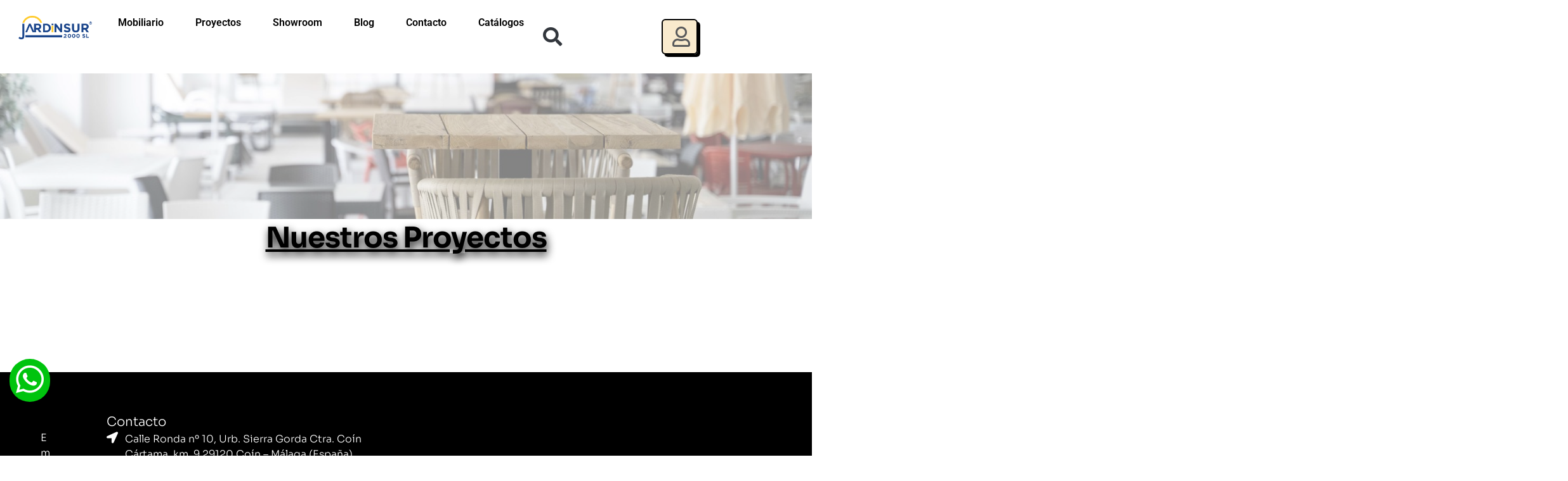

--- FILE ---
content_type: text/html; charset=UTF-8
request_url: https://www.jardinsur2000.com/categoria-producto/mesas/resina/
body_size: 42059
content:
<!doctype html><html class="no-js" lang="es" > <!--<![endif]--><head><script data-no-optimize="1">var litespeed_docref=sessionStorage.getItem("litespeed_docref");litespeed_docref&&(Object.defineProperty(document,"referrer",{get:function(){return litespeed_docref}}),sessionStorage.removeItem("litespeed_docref"));</script> <meta charset="UTF-8"/><meta name="viewport" content="width=device-width, initial-scale=1.0"><link rel="profile" href="http://gmpg.org/xfn/11"/><link rel="pingback" href="https://www.jardinsur2000.com/xmlrpc.php"/> <script type="litespeed/javascript">!function(){var b=function(){window.__AudioEyeInstallSource="wordpress";window.__AudioEyeSiteHash="9ebe78871701203af7372e9bcd9254c1";var a=document.createElement("script");a.src="https://wsmcdn.audioeye.com/aem.js";a.type="text/javascript";a.setAttribute("async","");document.getElementsByTagName("body")[0].appendChild(a)};"complete"!==document.readyState?window.addEventListener?window.addEventListener("load",b):window.attachEvent&&window.attachEvent("onload",b):b()}()</script> <meta name='robots' content='index, follow, max-image-preview:large, max-snippet:-1, max-video-preview:-1' /> <script id="cookieyes" type="litespeed/javascript" data-src="https://cdn-cookieyes.com/client_data/1841e2b703e79f9f8e4e1da9/script.js"></script> <script id="google_gtagjs-js-consent-mode-data-layer" type="litespeed/javascript">window.dataLayer=window.dataLayer||[];function gtag(){dataLayer.push(arguments)}
gtag('consent','default',{"ad_personalization":"denied","ad_storage":"denied","ad_user_data":"denied","analytics_storage":"denied","functionality_storage":"denied","security_storage":"denied","personalization_storage":"denied","region":["AT","BE","BG","CH","CY","CZ","DE","DK","EE","ES","FI","FR","GB","GR","HR","HU","IE","IS","IT","LI","LT","LU","LV","MT","NL","NO","PL","PT","RO","SE","SI","SK"],"wait_for_update":500});window._googlesitekitConsentCategoryMap={"statistics":["analytics_storage"],"marketing":["ad_storage","ad_user_data","ad_personalization"],"functional":["functionality_storage","security_storage"],"preferences":["personalization_storage"]};window._googlesitekitConsents={"ad_personalization":"denied","ad_storage":"denied","ad_user_data":"denied","analytics_storage":"denied","functionality_storage":"denied","security_storage":"denied","personalization_storage":"denied","region":["AT","BE","BG","CH","CY","CZ","DE","DK","EE","ES","FI","FR","GB","GR","HR","HU","IE","IS","IT","LI","LT","LU","LV","MT","NL","NO","PL","PT","RO","SE","SI","SK"],"wait_for_update":500}</script> <title>Jardinsur 2000 ▷ Proveedores de mesas de resina</title><meta name="description" content="Proveemos mesas de resina de alta calidad para negocios de restauración y hostelería. Solo trabajamos con marcas de primera clase. Pídenos presupuesto." /><link rel="canonical" href="https://www.jardinsur2000.com/categoria-producto/03-mesas/resina/" /><meta property="og:locale" content="es_ES" /><meta property="og:type" content="article" /><meta property="og:title" content="Jardinsur 2000 ▷ Proveedores de mesas de resina" /><meta property="og:description" content="Proveemos mesas de resina de alta calidad para negocios de restauración y hostelería. Solo trabajamos con marcas de primera clase. Pídenos presupuesto." /><meta property="og:url" content="https://www.jardinsur2000.com/categoria-producto/03-mesas/resina/" /><meta property="og:site_name" content="jardinsur2000sl" /><meta property="og:image" content="https://www.jardinsur2000.com/wp-content/uploads/2023/10/LOGO-EDITABLE.png" /><meta property="og:image:width" content="973" /><meta property="og:image:height" content="342" /><meta property="og:image:type" content="image/png" /><meta name="twitter:card" content="summary_large_image" /> <script type="application/ld+json" class="yoast-schema-graph">{"@context":"https://schema.org","@graph":[{"@type":"CollectionPage","@id":"https://www.jardinsur2000.com/categoria-producto/03-mesas/resina/","url":"https://www.jardinsur2000.com/categoria-producto/03-mesas/resina/","name":"Jardinsur 2000 ▷ Proveedores de mesas de resina","isPartOf":{"@id":"https://www.jardinsur2000.com/#website"},"description":"Proveemos mesas de resina de alta calidad para negocios de restauración y hostelería. Solo trabajamos con marcas de primera clase. Pídenos presupuesto.","breadcrumb":{"@id":"https://www.jardinsur2000.com/categoria-producto/03-mesas/resina/#breadcrumb"},"inLanguage":"es"},{"@type":"BreadcrumbList","@id":"https://www.jardinsur2000.com/categoria-producto/03-mesas/resina/#breadcrumb","itemListElement":[{"@type":"ListItem","position":1,"name":"Inicio","item":"https://www.jardinsur2000.com/"},{"@type":"ListItem","position":2,"name":"03. Mesas","item":"https://www.jardinsur2000.com/categoria-producto/03-mesas/"},{"@type":"ListItem","position":3,"name":"Resina"}]},{"@type":"WebSite","@id":"https://www.jardinsur2000.com/#website","url":"https://www.jardinsur2000.com/","name":"Jardinsur 2000 SL","description":"","publisher":{"@id":"https://www.jardinsur2000.com/#organization"},"potentialAction":[{"@type":"SearchAction","target":{"@type":"EntryPoint","urlTemplate":"https://www.jardinsur2000.com/?s={search_term_string}"},"query-input":{"@type":"PropertyValueSpecification","valueRequired":true,"valueName":"search_term_string"}}],"inLanguage":"es"},{"@type":"Organization","@id":"https://www.jardinsur2000.com/#organization","name":"Jardinsur 2000 SL","url":"https://www.jardinsur2000.com/","logo":{"@type":"ImageObject","inLanguage":"es","@id":"https://www.jardinsur2000.com/#/schema/logo/image/","url":"https://www.jardinsur2000.com/wp-content/uploads/2023/10/LOGO-EDITABLE.png","contentUrl":"https://www.jardinsur2000.com/wp-content/uploads/2023/10/LOGO-EDITABLE.png","width":973,"height":342,"caption":"Jardinsur 2000 SL"},"image":{"@id":"https://www.jardinsur2000.com/#/schema/logo/image/"}}]}</script> <link rel='dns-prefetch' href='//www.googletagmanager.com' /><link rel="alternate" type="application/rss+xml" title="jardinsur2000sl &raquo; Feed" href="https://www.jardinsur2000.com/feed/" /><link rel="alternate" type="application/rss+xml" title="jardinsur2000sl &raquo; Feed de los comentarios" href="https://www.jardinsur2000.com/comments/feed/" /><link rel="alternate" type="application/rss+xml" title="jardinsur2000sl &raquo; Resina Categoría Feed" href="https://www.jardinsur2000.com/categoria-producto/03-mesas/resina/feed/" /><style id='wp-img-auto-sizes-contain-inline-css'>img:is([sizes=auto i],[sizes^="auto," i]){contain-intrinsic-size:3000px 1500px}
/*# sourceURL=wp-img-auto-sizes-contain-inline-css */</style><link data-optimized="2" rel="stylesheet" href="https://www.jardinsur2000.com/wp-content/litespeed/css/c12740571d1859be62a99f4d77289c12.css?ver=0475d" /><style id='wp-block-library-theme-inline-css'>.wp-block-audio :where(figcaption){color:#555;font-size:13px;text-align:center}.is-dark-theme .wp-block-audio :where(figcaption){color:#ffffffa6}.wp-block-audio{margin:0 0 1em}.wp-block-code{border:1px solid #ccc;border-radius:4px;font-family:Menlo,Consolas,monaco,monospace;padding:.8em 1em}.wp-block-embed :where(figcaption){color:#555;font-size:13px;text-align:center}.is-dark-theme .wp-block-embed :where(figcaption){color:#ffffffa6}.wp-block-embed{margin:0 0 1em}.blocks-gallery-caption{color:#555;font-size:13px;text-align:center}.is-dark-theme .blocks-gallery-caption{color:#ffffffa6}:root :where(.wp-block-image figcaption){color:#555;font-size:13px;text-align:center}.is-dark-theme :root :where(.wp-block-image figcaption){color:#ffffffa6}.wp-block-image{margin:0 0 1em}.wp-block-pullquote{border-bottom:4px solid;border-top:4px solid;color:currentColor;margin-bottom:1.75em}.wp-block-pullquote :where(cite),.wp-block-pullquote :where(footer),.wp-block-pullquote__citation{color:currentColor;font-size:.8125em;font-style:normal;text-transform:uppercase}.wp-block-quote{border-left:.25em solid;margin:0 0 1.75em;padding-left:1em}.wp-block-quote cite,.wp-block-quote footer{color:currentColor;font-size:.8125em;font-style:normal;position:relative}.wp-block-quote:where(.has-text-align-right){border-left:none;border-right:.25em solid;padding-left:0;padding-right:1em}.wp-block-quote:where(.has-text-align-center){border:none;padding-left:0}.wp-block-quote.is-large,.wp-block-quote.is-style-large,.wp-block-quote:where(.is-style-plain){border:none}.wp-block-search .wp-block-search__label{font-weight:700}.wp-block-search__button{border:1px solid #ccc;padding:.375em .625em}:where(.wp-block-group.has-background){padding:1.25em 2.375em}.wp-block-separator.has-css-opacity{opacity:.4}.wp-block-separator{border:none;border-bottom:2px solid;margin-left:auto;margin-right:auto}.wp-block-separator.has-alpha-channel-opacity{opacity:1}.wp-block-separator:not(.is-style-wide):not(.is-style-dots){width:100px}.wp-block-separator.has-background:not(.is-style-dots){border-bottom:none;height:1px}.wp-block-separator.has-background:not(.is-style-wide):not(.is-style-dots){height:2px}.wp-block-table{margin:0 0 1em}.wp-block-table td,.wp-block-table th{word-break:normal}.wp-block-table :where(figcaption){color:#555;font-size:13px;text-align:center}.is-dark-theme .wp-block-table :where(figcaption){color:#ffffffa6}.wp-block-video :where(figcaption){color:#555;font-size:13px;text-align:center}.is-dark-theme .wp-block-video :where(figcaption){color:#ffffffa6}.wp-block-video{margin:0 0 1em}:root :where(.wp-block-template-part.has-background){margin-bottom:0;margin-top:0;padding:1.25em 2.375em}
/*# sourceURL=/wp-includes/css/dist/block-library/theme.min.css */</style><style id='classic-theme-styles-inline-css'>/*! This file is auto-generated */
.wp-block-button__link{color:#fff;background-color:#32373c;border-radius:9999px;box-shadow:none;text-decoration:none;padding:calc(.667em + 2px) calc(1.333em + 2px);font-size:1.125em}.wp-block-file__button{background:#32373c;color:#fff;text-decoration:none}
/*# sourceURL=/wp-includes/css/classic-themes.min.css */</style><style id='dashicons-inline-css'>[data-font="Dashicons"]:before {font-family: 'Dashicons' !important;content: attr(data-icon) !important;speak: none !important;font-weight: normal !important;font-variant: normal !important;text-transform: none !important;line-height: 1 !important;font-style: normal !important;-webkit-font-smoothing: antialiased !important;-moz-osx-font-smoothing: grayscale !important;}
/*# sourceURL=dashicons-inline-css */</style><style id='global-styles-inline-css'>:root{--wp--preset--aspect-ratio--square: 1;--wp--preset--aspect-ratio--4-3: 4/3;--wp--preset--aspect-ratio--3-4: 3/4;--wp--preset--aspect-ratio--3-2: 3/2;--wp--preset--aspect-ratio--2-3: 2/3;--wp--preset--aspect-ratio--16-9: 16/9;--wp--preset--aspect-ratio--9-16: 9/16;--wp--preset--color--black: #000000;--wp--preset--color--cyan-bluish-gray: #abb8c3;--wp--preset--color--white: #ffffff;--wp--preset--color--pale-pink: #f78da7;--wp--preset--color--vivid-red: #cf2e2e;--wp--preset--color--luminous-vivid-orange: #ff6900;--wp--preset--color--luminous-vivid-amber: #fcb900;--wp--preset--color--light-green-cyan: #7bdcb5;--wp--preset--color--vivid-green-cyan: #00d084;--wp--preset--color--pale-cyan-blue: #8ed1fc;--wp--preset--color--vivid-cyan-blue: #0693e3;--wp--preset--color--vivid-purple: #9b51e0;--wp--preset--color--button-color: #0066CC;--wp--preset--color--button-hover-color: #10659C;--wp--preset--color--button-hover-text-color: #FFFFFF;--wp--preset--color--button-text-color: #FFFFFF;--wp--preset--color--responsive-container-background-color: #333333;--wp--preset--color--responsive-main-container-background-color: #ffffff;--wp--preset--gradient--vivid-cyan-blue-to-vivid-purple: linear-gradient(135deg,rgb(6,147,227) 0%,rgb(155,81,224) 100%);--wp--preset--gradient--light-green-cyan-to-vivid-green-cyan: linear-gradient(135deg,rgb(122,220,180) 0%,rgb(0,208,130) 100%);--wp--preset--gradient--luminous-vivid-amber-to-luminous-vivid-orange: linear-gradient(135deg,rgb(252,185,0) 0%,rgb(255,105,0) 100%);--wp--preset--gradient--luminous-vivid-orange-to-vivid-red: linear-gradient(135deg,rgb(255,105,0) 0%,rgb(207,46,46) 100%);--wp--preset--gradient--very-light-gray-to-cyan-bluish-gray: linear-gradient(135deg,rgb(238,238,238) 0%,rgb(169,184,195) 100%);--wp--preset--gradient--cool-to-warm-spectrum: linear-gradient(135deg,rgb(74,234,220) 0%,rgb(151,120,209) 20%,rgb(207,42,186) 40%,rgb(238,44,130) 60%,rgb(251,105,98) 80%,rgb(254,248,76) 100%);--wp--preset--gradient--blush-light-purple: linear-gradient(135deg,rgb(255,206,236) 0%,rgb(152,150,240) 100%);--wp--preset--gradient--blush-bordeaux: linear-gradient(135deg,rgb(254,205,165) 0%,rgb(254,45,45) 50%,rgb(107,0,62) 100%);--wp--preset--gradient--luminous-dusk: linear-gradient(135deg,rgb(255,203,112) 0%,rgb(199,81,192) 50%,rgb(65,88,208) 100%);--wp--preset--gradient--pale-ocean: linear-gradient(135deg,rgb(255,245,203) 0%,rgb(182,227,212) 50%,rgb(51,167,181) 100%);--wp--preset--gradient--electric-grass: linear-gradient(135deg,rgb(202,248,128) 0%,rgb(113,206,126) 100%);--wp--preset--gradient--midnight: linear-gradient(135deg,rgb(2,3,129) 0%,rgb(40,116,252) 100%);--wp--preset--font-size--small: 13px;--wp--preset--font-size--medium: 20px;--wp--preset--font-size--large: 26px;--wp--preset--font-size--x-large: 42px;--wp--preset--font-size--normal: 16px;--wp--preset--font-size--larger: 33px;--wp--preset--spacing--20: 0.44rem;--wp--preset--spacing--30: 0.67rem;--wp--preset--spacing--40: 1rem;--wp--preset--spacing--50: 1.5rem;--wp--preset--spacing--60: 2.25rem;--wp--preset--spacing--70: 3.38rem;--wp--preset--spacing--80: 5.06rem;--wp--preset--shadow--natural: 6px 6px 9px rgba(0, 0, 0, 0.2);--wp--preset--shadow--deep: 12px 12px 50px rgba(0, 0, 0, 0.4);--wp--preset--shadow--sharp: 6px 6px 0px rgba(0, 0, 0, 0.2);--wp--preset--shadow--outlined: 6px 6px 0px -3px rgb(255, 255, 255), 6px 6px rgb(0, 0, 0);--wp--preset--shadow--crisp: 6px 6px 0px rgb(0, 0, 0);}:where(.is-layout-flex){gap: 0.5em;}:where(.is-layout-grid){gap: 0.5em;}body .is-layout-flex{display: flex;}.is-layout-flex{flex-wrap: wrap;align-items: center;}.is-layout-flex > :is(*, div){margin: 0;}body .is-layout-grid{display: grid;}.is-layout-grid > :is(*, div){margin: 0;}:where(.wp-block-columns.is-layout-flex){gap: 2em;}:where(.wp-block-columns.is-layout-grid){gap: 2em;}:where(.wp-block-post-template.is-layout-flex){gap: 1.25em;}:where(.wp-block-post-template.is-layout-grid){gap: 1.25em;}.has-black-color{color: var(--wp--preset--color--black) !important;}.has-cyan-bluish-gray-color{color: var(--wp--preset--color--cyan-bluish-gray) !important;}.has-white-color{color: var(--wp--preset--color--white) !important;}.has-pale-pink-color{color: var(--wp--preset--color--pale-pink) !important;}.has-vivid-red-color{color: var(--wp--preset--color--vivid-red) !important;}.has-luminous-vivid-orange-color{color: var(--wp--preset--color--luminous-vivid-orange) !important;}.has-luminous-vivid-amber-color{color: var(--wp--preset--color--luminous-vivid-amber) !important;}.has-light-green-cyan-color{color: var(--wp--preset--color--light-green-cyan) !important;}.has-vivid-green-cyan-color{color: var(--wp--preset--color--vivid-green-cyan) !important;}.has-pale-cyan-blue-color{color: var(--wp--preset--color--pale-cyan-blue) !important;}.has-vivid-cyan-blue-color{color: var(--wp--preset--color--vivid-cyan-blue) !important;}.has-vivid-purple-color{color: var(--wp--preset--color--vivid-purple) !important;}.has-black-background-color{background-color: var(--wp--preset--color--black) !important;}.has-cyan-bluish-gray-background-color{background-color: var(--wp--preset--color--cyan-bluish-gray) !important;}.has-white-background-color{background-color: var(--wp--preset--color--white) !important;}.has-pale-pink-background-color{background-color: var(--wp--preset--color--pale-pink) !important;}.has-vivid-red-background-color{background-color: var(--wp--preset--color--vivid-red) !important;}.has-luminous-vivid-orange-background-color{background-color: var(--wp--preset--color--luminous-vivid-orange) !important;}.has-luminous-vivid-amber-background-color{background-color: var(--wp--preset--color--luminous-vivid-amber) !important;}.has-light-green-cyan-background-color{background-color: var(--wp--preset--color--light-green-cyan) !important;}.has-vivid-green-cyan-background-color{background-color: var(--wp--preset--color--vivid-green-cyan) !important;}.has-pale-cyan-blue-background-color{background-color: var(--wp--preset--color--pale-cyan-blue) !important;}.has-vivid-cyan-blue-background-color{background-color: var(--wp--preset--color--vivid-cyan-blue) !important;}.has-vivid-purple-background-color{background-color: var(--wp--preset--color--vivid-purple) !important;}.has-black-border-color{border-color: var(--wp--preset--color--black) !important;}.has-cyan-bluish-gray-border-color{border-color: var(--wp--preset--color--cyan-bluish-gray) !important;}.has-white-border-color{border-color: var(--wp--preset--color--white) !important;}.has-pale-pink-border-color{border-color: var(--wp--preset--color--pale-pink) !important;}.has-vivid-red-border-color{border-color: var(--wp--preset--color--vivid-red) !important;}.has-luminous-vivid-orange-border-color{border-color: var(--wp--preset--color--luminous-vivid-orange) !important;}.has-luminous-vivid-amber-border-color{border-color: var(--wp--preset--color--luminous-vivid-amber) !important;}.has-light-green-cyan-border-color{border-color: var(--wp--preset--color--light-green-cyan) !important;}.has-vivid-green-cyan-border-color{border-color: var(--wp--preset--color--vivid-green-cyan) !important;}.has-pale-cyan-blue-border-color{border-color: var(--wp--preset--color--pale-cyan-blue) !important;}.has-vivid-cyan-blue-border-color{border-color: var(--wp--preset--color--vivid-cyan-blue) !important;}.has-vivid-purple-border-color{border-color: var(--wp--preset--color--vivid-purple) !important;}.has-vivid-cyan-blue-to-vivid-purple-gradient-background{background: var(--wp--preset--gradient--vivid-cyan-blue-to-vivid-purple) !important;}.has-light-green-cyan-to-vivid-green-cyan-gradient-background{background: var(--wp--preset--gradient--light-green-cyan-to-vivid-green-cyan) !important;}.has-luminous-vivid-amber-to-luminous-vivid-orange-gradient-background{background: var(--wp--preset--gradient--luminous-vivid-amber-to-luminous-vivid-orange) !important;}.has-luminous-vivid-orange-to-vivid-red-gradient-background{background: var(--wp--preset--gradient--luminous-vivid-orange-to-vivid-red) !important;}.has-very-light-gray-to-cyan-bluish-gray-gradient-background{background: var(--wp--preset--gradient--very-light-gray-to-cyan-bluish-gray) !important;}.has-cool-to-warm-spectrum-gradient-background{background: var(--wp--preset--gradient--cool-to-warm-spectrum) !important;}.has-blush-light-purple-gradient-background{background: var(--wp--preset--gradient--blush-light-purple) !important;}.has-blush-bordeaux-gradient-background{background: var(--wp--preset--gradient--blush-bordeaux) !important;}.has-luminous-dusk-gradient-background{background: var(--wp--preset--gradient--luminous-dusk) !important;}.has-pale-ocean-gradient-background{background: var(--wp--preset--gradient--pale-ocean) !important;}.has-electric-grass-gradient-background{background: var(--wp--preset--gradient--electric-grass) !important;}.has-midnight-gradient-background{background: var(--wp--preset--gradient--midnight) !important;}.has-small-font-size{font-size: var(--wp--preset--font-size--small) !important;}.has-medium-font-size{font-size: var(--wp--preset--font-size--medium) !important;}.has-large-font-size{font-size: var(--wp--preset--font-size--large) !important;}.has-x-large-font-size{font-size: var(--wp--preset--font-size--x-large) !important;}
:where(.wp-block-post-template.is-layout-flex){gap: 1.25em;}:where(.wp-block-post-template.is-layout-grid){gap: 1.25em;}
:where(.wp-block-term-template.is-layout-flex){gap: 1.25em;}:where(.wp-block-term-template.is-layout-grid){gap: 1.25em;}
:where(.wp-block-columns.is-layout-flex){gap: 2em;}:where(.wp-block-columns.is-layout-grid){gap: 2em;}
:root :where(.wp-block-pullquote){font-size: 1.5em;line-height: 1.6;}
/*# sourceURL=global-styles-inline-css */</style><style id='responsive-style-inline-css'>:root .has-button-color-color { color: #0066CC; }:root .has-button-color-background-color { background-color: #0066CC; }:root .has-button-hover-color-color { color: #10659C; }:root .has-button-hover-color-background-color { background-color: #10659C; }:root .has-button-hover-text-color-color { color: #FFFFFF; }:root .has-button-hover-text-color-background-color { background-color: #FFFFFF; }:root .has-button-text-color-color { color: #FFFFFF; }:root .has-button-text-color-background-color { background-color: #FFFFFF; }:root .has-responsive-container-background-color-color { color: #333333; }:root .has-responsive-container-background-color-background-color { background-color: #333333; }:root .has-responsive-main-container-background-color-color { color: #ffffff; }:root .has-responsive-main-container-background-color-background-color { background-color: #ffffff; }
:root{--responsive-scrollbar-width:0px}.page.front-page.responsive-site-style-content-boxed .custom-home-widget-section.home-widgets, .blog.front-page.responsive-site-style-content-boxed .custom-home-widget-section.home-widgets, .responsive-site-style-content-boxed .custom-home-about-section, .responsive-site-style-content-boxed .custom-home-feature-section, .responsive-site-style-content-boxed .custom-home-team-section, .responsive-site-style-content-boxed .custom-home-testimonial-section, .responsive-site-style-content-boxed .custom-home-contact-section, .responsive-site-style-content-boxed .custom-home-widget-section, .responsive-site-style-content-boxed .custom-home-featured-area, .responsive-site-style-content-boxed .site-content-header, .responsive-site-style-content-boxed .content-area-wrapper, .responsive-site-style-content-boxed .site-content .hentry, .responsive-site-style-content-boxed .give-wrap .give_forms, .responsive-site-style-content-boxed .navigation, .responsive-site-style-content-boxed .comments-area, .responsive-site-style-content-boxed .comment-respond, .responsive-site-style-boxed .custom-home-about-section, .responsive-site-style-boxed .custom-home-feature-section, .responsive-site-style-boxed .custom-home-team-section, .responsive-site-style-boxed .custom-home-testimonial-section, .responsive-site-style-boxed .custom-home-contact-section, .responsive-site-style-boxed .custom-home-widget-section, .responsive-site-style-boxed .custom-home-featured-area, .responsive-site-style-boxed .site-content-header, .responsive-site-style-boxed .site-content .hentry, .responsive-site-style-boxed .give-wrap .give_forms, .responsive-site-style-boxed .navigation, .responsive-site-style-boxed .comments-area, .responsive-site-style-boxed .comment-respond, .responsive-site-style-boxed .comment-respond, .responsive-site-style-boxed aside#secondary .widget-wrapper, .responsive-site-style-boxed .site-content article.product, .woocommerce.responsive-site-style-content-boxed .related-product-wrapper, .woocommerce-page.responsive-site-style-content-boxed .related-product-wrapper, .woocommerce-page.responsive-site-style-content-boxed .products-wrapper, .woocommerce.responsive-site-style-content-boxed .products-wrapper, .woocommerce-page:not(.responsive-site-style-flat) .woocommerce-pagination, .woocommerce-page.single-product:not(.responsive-site-style-flat) div.product, .woocommerce.single-product:not(.responsive-site-style-flat) div.product, .elementor-element.elementor-products-grid ul.products li.product .responsive-shop-summary-wrap{background-color:#ffffff;border-radius:8px 8px 8px 8px;background:''}.container, [class*='__inner-container'], .site-header-full-width-main-navigation.site-mobile-header-layout-vertical:not(.responsive-site-full-width) .main-navigation-wrapper{max-width:1140px}@media screen and ( max-width:992px ){.page.front-page.responsive-site-style-content-boxed .custom-home-widget-section.home-widgets, .blog.front-page.responsive-site-style-content-boxed .custom-home-widget-section.home-widgets, .responsive-site-style-content-boxed .custom-home-about-section, .responsive-site-style-content-boxed .custom-home-feature-section, .responsive-site-style-content-boxed .custom-home-team-section, .responsive-site-style-content-boxed .custom-home-testimonial-section, .responsive-site-style-content-boxed .custom-home-contact-section, .responsive-site-style-content-boxed .custom-home-widget-section, .responsive-site-style-content-boxed .custom-home-featured-area, .responsive-site-style-content-boxed .site-content-header, .responsive-site-style-content-boxed .content-area-wrapper, .responsive-site-style-content-boxed .site-content .hentry, .responsive-site-style-content-boxed .give-wrap .give_forms, .responsive-site-style-content-boxed .navigation, .responsive-site-style-content-boxed .responsive-single-related-posts-container, .responsive-site-style-content-boxed .comments-area, .responsive-site-style-content-boxed .comment-respond, .responsive-site-style-boxed .custom-home-about-section, .responsive-site-style-boxed .custom-home-feature-section, .responsive-site-style-boxed .custom-home-team-section, .responsive-site-style-boxed .custom-home-testimonial-section, .responsive-site-style-boxed .custom-home-contact-section, .responsive-site-style-boxed .custom-home-widget-section, .responsive-site-style-boxed .custom-home-featured-area, .responsive-site-style-boxed .site-content-header, .responsive-site-style-boxed .site-content .hentry, .responsive-site-style-boxed .give-wrap .give_forms, .responsive-site-style-boxed .navigation, .responsive-site-style-boxed .responsive-single-related-posts-container, .responsive-site-style-boxed .comments-area, .responsive-site-style-boxed .comment-respond, .responsive-site-style-boxed .comment-respond, .responsive-site-style-boxed aside#secondary .widget-wrapper, .responsive-site-style-boxed .site-content article.product{border-radius:8px 8px 8px 8px}}@media screen and ( max-width:576px ){.page.front-page.responsive-site-style-content-boxed .custom-home-widget-section.home-widgets, .blog.front-page.responsive-site-style-content-boxed .custom-home-widget-section.home-widgets, .responsive-site-style-content-boxed .custom-home-about-section, .responsive-site-style-content-boxed .custom-home-feature-section, .responsive-site-style-content-boxed .custom-home-team-section, .responsive-site-style-content-boxed .custom-home-testimonial-section, .responsive-site-style-content-boxed .custom-home-contact-section, .responsive-site-style-content-boxed .custom-home-widget-section, .responsive-site-style-content-boxed .custom-home-featured-area, .responsive-site-style-content-boxed .site-content-header, .responsive-site-style-content-boxed .content-area-wrapper, .responsive-site-style-content-boxed .site-content .hentry, .responsive-site-style-content-boxed .give-wrap .give_forms, .responsive-site-style-content-boxed .navigation, .responsive-site-style-content-boxed .responsive-single-related-posts-container, .responsive-site-style-content-boxed .comments-area, .responsive-site-style-content-boxed .comment-respond, .responsive-site-style-boxed .custom-home-about-section, .responsive-site-style-boxed .custom-home-feature-section, .responsive-site-style-boxed .custom-home-team-section, .responsive-site-style-boxed .custom-home-testimonial-section, .responsive-site-style-boxed .custom-home-contact-section, .responsive-site-style-boxed .custom-home-widget-section, .responsive-site-style-boxed .custom-home-featured-area, .responsive-site-style-boxed .site-content-header, .responsive-site-style-boxed .site-content .hentry, .responsive-site-style-boxed .give-wrap .give_forms, .responsive-site-style-boxed .navigation, .responsive-site-style-boxed .responsive-single-related-posts-container, .responsive-site-style-boxed .comments-area, .responsive-site-style-boxed .comment-respond, .responsive-site-style-boxed .comment-respond, .responsive-site-style-boxed aside#secondary .widget-wrapper, .responsive-site-style-boxed .site-content article.product{border-radius:8px 8px 8px 8px}}address, blockquote, pre, code, kbd, tt, var{background-color:#eaeaea}p, .entry-content p{margin-bottom:em}.entry-content a:not(li > a), .comment-content a:not(.comment-edit-link):not(li > a), .woocommerce div.product .woocommerce-product-details__short-description a:not(li > a){text-decoration:unset}.responsive-site-style-content-boxed .hentry, .responsive-site-style-content-boxed .give-wrap .give_forms, .responsive-site-style-content-boxed .navigation, .responsive-site-style-content-boxed .responsive-single-related-posts-container, .responsive-site-style-content-boxed .comments-area, .responsive-site-style-content-boxed .comment-respond, .responsive-site-style-boxed .give-wrap .give_forms, .responsive-site-style-boxed .hentry, .responsive-site-style-boxed .navigation, .responsive-site-style-boxed .responsive-single-related-posts-container, .responsive-site-style-boxed .comments-area, .responsive-site-style-boxed .comment-respond, .page.front-page.responsive-site-style-flat .widget-wrapper, .blog.front-page.responsive-site-style-flat .widget-wrapper, .responsive-site-style-boxed .widget-wrapper, .responsive-site-style-boxed .site-content article.product{padding:30px}@media screen and ( max-width:992px ){.responsive-site-style-content-boxed .hentry, .responsive-site-style-content-boxed .give-wrap .give_forms, .responsive-site-style-content-boxed .navigation, .responsive-site-style-content-boxed .responsive-single-related-posts-container, .responsive-site-style-content-boxed .comments-area, .responsive-site-style-content-boxed .comment-respond, .responsive-site-style-boxed .hentry, .responsive-site-style-boxed .give-wrap .give_forms, .responsive-site-style-boxed .navigation, .responsive-site-style-boxed .responsive-single-related-posts-container, .responsive-site-style-boxed .comments-area, .responsive-site-style-boxed .comment-respond, .page.front-page.responsive-site-style-flat .widget-wrapper, .blog.front-page.responsive-site-style-flat .widget-wrapper, .responsive-site-style-boxed .widget-wrapper, .responsive-site-style-boxed .site-content article.product, .page-template-gutenberg-fullwidth.responsive-site-style-content-boxed .hentry .post-entry > div:not(.wp-block-cover):not(.wp-block-coblocks-map), .page-template-gutenberg-fullwidth.responsive-site-style-boxed .hentry .post-entry > div:not(.wp-block-cover):not(.wp-block-coblocks-map){padding:30px}}@media screen and ( max-width:576px ){.responsive-site-style-content-boxed .give-wrap .give_forms, .responsive-site-style-content-boxed .hentry, .responsive-site-style-content-boxed .navigation, .responsive-site-style-content-boxed .responsive-single-related-posts-container, .responsive-site-style-content-boxed .comments-area, .responsive-site-style-content-boxed .comment-respond, .responsive-site-style-boxed .hentry, .responsive-site-style-boxed .give-wrap .give_forms, .responsive-site-style-boxed .navigation, .responsive-site-style-boxed .responsive-single-related-posts-container, .responsive-site-style-boxed .comments-area, .responsive-site-style-boxed .comment-respond, .page.front-page.responsive-site-style-flat .widget-wrapper, .blog.front-page.responsive-site-style-flat .widget-wrapper, .responsive-site-style-boxed .widget-wrapper, .responsive-site-style-boxed .site-content article.product, .page-template-gutenberg-fullwidth.responsive-site-style-content-boxed .hentry .post-entry > div:not(.wp-block-cover):not(.wp-block-coblocks-map), .page-template-gutenberg-fullwidth.responsive-site-style-boxed .hentry .post-entry > div:not(.wp-block-cover):not(.wp-block-coblocks-map){padding:30px}}@media screen and ( min-width:992px ){.single:not(.single-product) aside.widget-area#secondary{width:30%}.single:not(.single-product) #primary.content-area{width:70%}}.responsive-site-style-boxed aside#secondary.main-sidebar .widget-wrapper{background-color:#ffffff;background-image:linear-gradient(to right, #ffffff, #ffffff), url();background-repeat:no-repeat;background-size:cover;background-attachment:scroll}body{color:#333333}.post-data *, .hentry .post-data a, .hentry .post-data, .post-meta *, .hentry .post-meta a{color:#999999}a{color:#0066CC}.entry-content .woocommerce a.remove:hover{color:#0066CC !important;border-color:#0066CC}a:hover{color:#10659C}label{color:#333333}.responsive-block-editor-addons-button__wrapper > .not-inherited-from-theme, .responsive-block-editor-addons-button__wrapper > .inherited-from-theme{color:#ffffff}.responsive-block-editor-addons-button__wrapper:hover > .not-inherited-from-theme, .responsive-block-editor-addons-button__wrapper:hover > .inherited-from-theme{color:#ffffff}.page.front-page .button, .blog.front-page .button, .read-more-button .hentry .read-more .more-link, input[type=button], input[type=submit], button, .button, .wp-block-button__link, .wp-block-file__button, body div.wpforms-container-full .wpforms-form input[type=submit], body div.wpforms-container-full .wpforms-form button[type=submit], body div.wpforms-container-full .wpforms-form .wpforms-page-button, .main-navigation .menu .res-button-menu .res-custom-button{background-color:#0066CC;border-style:solid;border-color:#10659C;border-top-width:1px;border-right-width:1px;border-bottom-width:1px;border-left-width:1px;border-radius:0px;color:#ffffff;padding:10px}.wp-block-search__button{padding:10px;border-color:#10659C;border-style:solid;border-top-width:1px;border-right-width:1px;border-bottom-width:1px;border-left-width:1px}@media screen and ( max-width:992px ){.page.front-page .button, .blog.front-page .button, .read-more-button .hentry .read-more .more-link, input[type=button], .wp-block-button__link, .wp-block-file__button, input[type=submit], button, .button, body div.wpforms-container-full .wpforms-form input[type=submit], body div.wpforms-container-full .wpforms-form button[type=submit], body div.wpforms-container-full .wpforms-form .wpforms-page-button, .main-navigation .menu .res-button-menu .res-custom-button{padding:10px;border-radius:0px;border-color:#10659C;border-style:solid;border-top-width:1px;border-right-width:1px;border-bottom-width:1px;border-left-width:1px}.wp-block-search__button{padding:10px;border-color:#10659C;border-style:solid;border-top-width:1px;border-right-width:1px;border-bottom-width:1px;border-left-width:1px}}@media screen and ( max-width:576px ){.page.front-page .button, .blog.front-page .button, .read-more-button .hentry .read-more .more-link, input[type=button], .wp-block-button__link, .wp-block-file__button, input[type=submit], button, .button, body div.wpforms-container-full .wpforms-form input[type=submit], body div.wpforms-container-full .wpforms-form button[type=submit], body div.wpforms-container-full .wpforms-form .wpforms-page-button, .main-navigation .menu .res-button-menu .res-custom-button{padding:10px;border-radius:0px;border-color:#10659C;border-style:solid;border-top-width:1px;border-right-width:1px;border-bottom-width:1px;border-left-width:1px}.wp-block-search__button{padding:10px;border-color:#10659C;border-style:solid;border-top-width:1px;border-right-width:1px;border-bottom-width:1px;border-left-width:1px}}.page.front-page .button:focus, .blog.front-page .button:focus, .page.front-page .button:hover, .blog.front-page .button:hover, .wp-block-button__link.has-text-color.has-background:focus, .wp-block-button__link.has-text-color.has-background:hover, .wp-block-button__link.has-text-color:focus, .wp-block-button__link.has-text-color:hover, .wp-block-button__link.has-background:hover, .wp-block-button__link.has-background:focus, .main-navigation .menu .res-button-menu .res-custom-button:hover{color:#ffffff !important;background-color:#10659C !important}.wp-block-button__link:focus, .wp-block-button__link:hover, .wp-block-file__button:focus, .wp-block-file__button:hover, .read-more-button .hentry .read-more .more-link:hover, .read-more-button .hentry .read-more .more-link:focus, input[type=button]:hover, input[type=submit]:hover, input[type=button]:focus, input[type=submit]:focus, button:hover, button:focus, .button:hover, .button:focus, body div.wpforms-container-full .wpforms-form input[type=submit]:hover, body div.wpforms-container-full .wpforms-form input[type=submit]:focus, body div.wpforms-container-full .wpforms-form input[type=submit]:active, body div.wpforms-container-full .wpforms-form button[type=submit]:hover, body div.wpforms-container-full .wpforms-form button[type=submit]:focus, body div.wpforms-container-full .wpforms-form button[type=submit]:active, body div.wpforms-container-full .wpforms-form .wpforms-page-button:hover, body div.wpforms-container-full .wpforms-form .wpforms-page-button:active, body div.wpforms-container-full .wpforms-form .wpforms-page-button:focus, .main-navigation .menu .res-button-menu .res-custom-button:hover{color:#ffffff;border-color:#0066CC;background-color:#10659C}select, textarea, input[type=tel], input[type=email], input[type=number], input[type=search], input[type=text], input[type=date], input[type=datetime], input[type=datetime-local], input[type=month], input[type=password], input[type=range], input[type=time], input[type=url], input[type=week], body div.wpforms-container-full .wpforms-form input[type=date], body div.wpforms-container-full .wpforms-form input[type=datetime], body div.wpforms-container-full .wpforms-form input[type=datetime-local], body div.wpforms-container-full .wpforms-form input[type=email], body div.wpforms-container-full .wpforms-form input[type=month], body div.wpforms-container-full .wpforms-form input[type=number], body div.wpforms-container-full .wpforms-form input[type=password], body div.wpforms-container-full .wpforms-form input[type=range], body div.wpforms-container-full .wpforms-form input[type=search], body div.wpforms-container-full .wpforms-form input[type=tel], body div.wpforms-container-full .wpforms-form input[type=text], body div.wpforms-container-full .wpforms-form input[type=time], body div.wpforms-container-full .wpforms-form input[type=url], body div.wpforms-container-full .wpforms-form input[type=week], body div.wpforms-container-full .wpforms-form select, body div.wpforms-container-full .wpforms-form textarea{color:#333333;background-color:#ffffff;border-color:#cccccc;border-top-width:1px;border-right-width:1px;border-bottom-width:1px;border-left-width:1px;border-radius:0px;line-height:1.75;padding:3px;height:auto}.entry-content div.wpforms-container-full .wpforms-form select, body div.wpforms-container-full .wpforms-form select, select{background-image:linear-gradient(45deg, transparent 50%, #333333 50%), linear-gradient(135deg, #333333 50%, transparent 50%);background-position:calc(100% - 20px) calc(50% + 2px), calc(100% - 15px) calc(50% + 2px), calc(100% - .5em) .5em;background-size:5px 5px, 5px 5px, 1.5em 1.5em;background-repeat:no-repeat;-webkit-appearance:none;-moz-appearance:none}body div.wpforms-container-full .wpforms-form .wpforms-field input.wpforms-error, body div.wpforms-container-full .wpforms-form .wpforms-field input.user-invalid, body div.wpforms-container-full .wpforms-form .wpforms-field textarea.wpforms-error, body div.wpforms-container-full .wpforms-form .wpforms-field textarea.user-invalid, body div.wpforms-container-full .wpforms-form .wpforms-field select.wpforms-error, body div.wpforms-container-full .wpforms-form .wpforms-field select.user-invalid{border-top-width:1px;border-right-width:1px;border-bottom-width:1px;border-left-width:1px}@media screen and ( max-width:992px ){select, textarea, input[type=tel], input[type=email], input[type=number], input[type=search], input[type=text], input[type=date], input[type=datetime], input[type=datetime-local], input[type=month], input[type=password], input[type=range], input[type=time], input[type=url], input[type=week], body div.wpforms-container-full .wpforms-form input[type=date], body div.wpforms-container-full .wpforms-form input[type=datetime], body div.wpforms-container-full .wpforms-form input[type=datetime-local], body div.wpforms-container-full .wpforms-form input[type=email], body div.wpforms-container-full .wpforms-form input[type=month], body div.wpforms-container-full .wpforms-form input[type=number], body div.wpforms-container-full .wpforms-form input[type=password], body div.wpforms-container-full .wpforms-form input[type=range], body div.wpforms-container-full .wpforms-form input[type=search], body div.wpforms-container-full .wpforms-form input[type=tel], body div.wpforms-container-full .wpforms-form input[type=text], body div.wpforms-container-full .wpforms-form input[type=time], body div.wpforms-container-full .wpforms-form input[type=url], body div.wpforms-container-full .wpforms-form input[type=week], body div.wpforms-container-full .wpforms-form select, body div.wpforms-container-full .wpforms-form textarea{padding:3px;border-radius:0px;border-top-width:1px;border-right-width:1px;border-bottom-width:1px;border-left-width:1px}body div.wpforms-container-full .wpforms-form .wpforms-field input.wpforms-error, body div.wpforms-container-full .wpforms-form .wpforms-field input.user-invalid, body div.wpforms-container-full .wpforms-form .wpforms-field textarea.wpforms-error, body div.wpforms-container-full .wpforms-form .wpforms-field textarea.user-invalid, body div.wpforms-container-full .wpforms-form .wpforms-field select.wpforms-error, body div.wpforms-container-full .wpforms-form .wpforms-field select.user-invalid{border-top-width:1px;border-right-width:1px;border-bottom-width:1px;border-left-width:1px}}@media screen and ( max-width:576px ){select, textarea, input[type=tel], input[type=email], input[type=number], input[type=search], input[type=text], input[type=date], input[type=datetime], input[type=datetime-local], input[type=month], input[type=password], input[type=range], input[type=time], input[type=url], input[type=week], body div.wpforms-container-full .wpforms-form input[type=date], body div.wpforms-container-full .wpforms-form input[type=datetime], body div.wpforms-container-full .wpforms-form input[type=datetime-local], body div.wpforms-container-full .wpforms-form input[type=email], body div.wpforms-container-full .wpforms-form input[type=month], body div.wpforms-container-full .wpforms-form input[type=number], body div.wpforms-container-full .wpforms-form input[type=password], body div.wpforms-container-full .wpforms-form input[type=range], body div.wpforms-container-full .wpforms-form input[type=search], body div.wpforms-container-full .wpforms-form input[type=tel], body div.wpforms-container-full .wpforms-form input[type=text], body div.wpforms-container-full .wpforms-form input[type=time], body div.wpforms-container-full .wpforms-form input[type=url], body div.wpforms-container-full .wpforms-form input[type=week], body div.wpforms-container-full .wpforms-form select, body div.wpforms-container-full .wpforms-form textarea{padding:3px;border-radius:0px;border-top-width:1px;border-right-width:1px;border-bottom-width:1px;border-left-width:1px}body div.wpforms-container-full .wpforms-form .wpforms-field input.wpforms-error, body div.wpforms-container-full .wpforms-form .wpforms-field input.user-invalid, body div.wpforms-container-full .wpforms-form .wpforms-field textarea.wpforms-error, body div.wpforms-container-full .wpforms-form .wpforms-field textarea.user-invalid, body div.wpforms-container-full .wpforms-form .wpforms-field select.wpforms-error, body div.wpforms-container-full .wpforms-form .wpforms-field select.user-invalid{border-top-width:1px;border-right-width:1px;border-bottom-width:1px;border-left-width:1px}}.elementor-button-wrapper .elementor-button{padding:10px}@media screen and ( max-width:992px ){.elementor-button-wrapper .elementor-button{padding:10px}}@media screen and ( max-width:576px ){.elementor-button-wrapper .elementor-button{padding:10px}}.elementor-button-wrapper .elementor-button{border-style:solid;border-top-left-radius:px;border-top-right-radius:px;border-bottom-left-radius:px;border-bottom-right-radius:px;border-top-width:1px;border-right-width:1px;border-bottom-width:1px;border-left-width:1px;border-color:#10659C}@media screen and ( max-width:992px ){.elementor-button-wrapper .elementor-button{border-top-left-radius:px;border-top-right-radius:px;border-bottom-left-radius:px;border-bottom-right-radius:px;border-top-width:1px;border-right-width:1px;border-bottom-width:1px;border-left-width:1px}}@media screen and ( max-width:576px ){.elementor-button-wrapper .elementor-button{border-top-left-radius:px;border-top-right-radius:px;border-bottom-left-radius:px;border-bottom-right-radius:px;border-top-width:1px;border-right-width:1px;border-bottom-width:1px;border-left-width:1px}}h1{color:#333333}h2{color:#333333}h3{color:#333333}h4{color:#333333}h5{color:#333333}h6{color:#333333}body.custom-background.responsive-site-contained, body.custom-background.responsive-site-full-width{background-position:left top}body.custom-background.responsive-site-contained, body.custom-background.responsive-site-full-width{background-attachment:fixed}body.custom-background.responsive-site-contained, body.custom-background.responsive-site-full-width{background-repeat:repeat}body.custom-background.responsive-site-contained, body.custom-background.responsive-site-full-width{background-size:cover}.widget-area h1, .widget-area h2, .widget-area h3, .widget-area h4, .widget-area h5, .widget-area h6{color:#333333}.responsive-site-style-boxed aside#secondary .widget-wrapper{background-color:#ffffff}.widget-area{color:#333333}.widget-area .widget-wrapper a{color:#0066CC}.widget-area .widget-wrapper a:hover{color:#10659C}.main-navigation .children > li.focus > .children, .main-navigation .children > li.focus > .sub-menu-edge, .main-navigation .children > li:hover > .children, .main-navigation .children > li:hover > .sub-menu-edge, .main-navigation .sub-menu > li.focus > .children, .main-navigation .sub-menu > li.focus > .sub-menu-edge, .main-navigation .sub-menu > li:hover > .children, .main-navigation .sub-menu > li:hover > .sub-menu-edge, .sub-menu .sub-menu-edge:hover{left:auto !important;right:100%;top:0 !important}.main-navigation .children > li.focus > .children, .main-navigation .children > li.focus > .sub-menu-edge-rtl, .main-navigation .children > li:hover > .children, .main-navigation .children > li:hover > .sub-menu-edge-rtl, .main-navigation .sub-menu > li.focus > .children, .main-navigation .sub-menu > li.focus > .sub-menu-edge-rtl, .main-navigation .sub-menu > li:hover > .children, .main-navigation .sub-menu > li:hover > .sub-menu-edge-rtl, .sub-menu .sub-menu-edge-rtl:hover{left:100% !important;right:auto !important;top:0 !important}@media (min-width:768px){.main-navigation .menu-toggle{display:none}.site-branding{width:auto}.main-navigation .menu{display:block}.main-navigation .menu > li{border-bottom:none;float:left;margin-left:2px}.main-navigation .children, .main-navigation .sub-menu{background-color:#ffffff;box-shadow:0 0px 2px #cccccc;left:-9999em;margin-left:0;top:100%;position:absolute;width:240px;z-index:9999}.main-navigation .children > li.focus > .children, .main-navigation .children > li.focus > .sub-menu, .main-navigation .children > li:hover > .children, .main-navigation .children > li:hover > .sub-menu, .main-navigation .sub-menu > li.focus > .children, .main-navigation .sub-menu > li.focus > .sub-menu, .main-navigation .sub-menu > li:hover > .children, .main-navigation .sub-menu > li:hover > .sub-menu{left:100%;top:0}.main-navigation .children > li:first-child, .main-navigation .sub-menu > li:first-child{border-top:none}.main-navigation .children a, .main-navigation .sub-menu a{padding:15px 15px}.site-header-layout-horizontal.site-header-main-navigation-site-branding .main-navigation .menu > li{margin-left:0;margin-right:2px}.site-header-layout-vertical .site-header .row{flex-direction:column}.site-header-layout-vertical .main-navigation .menu > li{margin-left:0;margin-right:2px}.site-header-layout-vertical.site-header-alignment-center .main-navigation .menu{display:table;margin-left:auto;margin-right:auto;width:auto}.site-header-layout-vertical.site-header-alignment-center .main-navigation .menu > li{margin-left:1px;margin-right:1px}.site-header-layout-vertical.site-header-alignment-right .main-navigation .menu{display:table;margin-right:0;margin-left:auto}.site-header-layout-vertical.site-header-alignment-right .main-navigation .menu > li{margin-left:1px;margin-right:0}.site-header-layout-vertical.site-header-full-width-main-navigation .main-navigation{margin-left:calc( 50% - 50vw );margin-right:calc( 50% - 50vw );max-width:100vw;width:100vw}.site-header-layout-horizontal .site-header .row{flex-wrap:nowrap}.site-header-layout-vertical.site-header-alignment-center .site-branding{text-align:center}.site-header-layout-vertical.site-header-alignment-center .main-navigation .menu-toggle{text-align:center;margin:auto}.site-header-layout-vertical.site-header-alignment-right .site-branding{text-align:right}.site-header-layout-vertical.site-header-alignment-right .main-navigation .menu-toggle{text-align:right;float:right}.site-header-layout-horizontal.header-widget-position-with_logo .site-branding{padding-right:75px}.site-header-layout-vertical.site-header-alignment-center .site-branding{text-align:center}.site-header-layout-vertical.site-header-alignment-center .main-navigation .menu-toggle{text-align:center;margin:auto}.site-header-layout-vertical.site-header-alignment-center .main-navigation .menu > li{margin-left:1px;margin-right:1px}.site-header-layout-vertical.site-header-alignment-right .site-branding{text-align:right}.site-header-layout-vertical.site-header-alignment-right .main-navigation .menu-toggle{text-align:right;float:right}.site-header-layout-vertical.site-header-alignment-right .main-navigation .menu > li{margin-left:1px;margin-right:1px}.site-header-layout-vertical.site-header-site-branding-main-navigation.site-header-full-width-main-navigation .main-navigation{border-top:1px solid #eaeaea}.site-header-layout-vertical.site-header-site-branding-main-navigation.site-header-full-width-main-navigation .main-navigation div{border-bottom:0}.site-header-layout-vertical.site-header-main-navigation-site-branding.site-header-full-width-main-navigation .main-navigation{border-bottom:1px solid #eaeaea;border-top:0}.site-header-layout-vertical.site-header-main-navigation-site-branding.site-header-full-width-main-navigation .main-navigation div{border-bottom:0}.children .res-iconify.no-menu{transform:rotate( -139deg );right:0.5rem}.main-navigation .menu .sub-menu .res-iconify svg{transform:translate(0,-50%) rotate(270deg)}}@media screen and ( max-width:767px ){.site-below-header-inner-wrap:has(.main-navigation.toggled), .site-above-header-inner-wrap:has(.main-navigation.toggled){grid-template-columns:none}.site-primary-header-inner-wrap:has(.main-navigation.toggled){display:block}.site-primary-header-inner-wrap .main-navigation .menu-toggle{display:flex;justify-content:center;align-items:center;margin:auto;top:calc(16px * 1.75 * 0.575);right:15px;height:calc(16px * 1.75 * 1.75);font-size:20px;line-height:calc(16px * 1.75 * 1.75);text-align:center;z-index:9999}.site-mobile-header-layout-horizontal.site-header-main-navigation-site-branding .main-navigation .menu-toggle{bottom:28px}.site-mobile-header-layout-horizontal.site-header-site-branding-main-navigation .main-navigation .menu-toggle{top:28px;margin:-14px;margin-right:2px}.site-mobile-header-layout-horizontal.header-widget-position-with_logo .site-branding{padding-right:75px}.site-mobile-header-layout-vertical.site-mobile-header-alignment-center .site-branding{text-align:center}.site-mobile-header-layout-vertical.site-mobile-header-alignment-center .main-navigation .menu-toggle{text-align:center;margin:auto}.site-mobile-header-layout-vertical.site-mobile-header-alignment-center .main-navigation .menu > li{margin-left:1px;margin-right:1px}.site-mobile-header-layout-vertical.site-mobile-header-alignment-right .site-branding{text-align:right}.site-mobile-header-layout-vertical.site-mobile-header-alignment-right .main-navigation .menu-toggle{text-align:right;float:right}.site-mobile-header-layout-vertical.site-mobile-header-alignment-right .main-navigation .menu > li{margin-left:1px;margin-right:1px}.site-mobile-header-layout-vertical.site-header-site-branding-main-navigation.site-header-full-width-main-navigation .main-navigation{border-top:1px solid #eaeaea}.site-mobile-header-layout-vertical.site-header-site-branding-main-navigation.site-header-full-width-main-navigation .main-navigation div{border-bottom:0}.site-mobile-header-layout-vertical.site-header-main-navigation-site-branding.site-header-full-width-main-navigation .main-navigation{border-bottom:1px solid #eaeaea;border-top:0}.site-mobile-header-layout-vertical.site-header-main-navigation-site-branding.site-header-full-width-main-navigation .main-navigation div{border-bottom:0}.main-navigation .children, .main-navigation .sub-menu{display:none}.res-iconify{top:5.3px;display:block;position:absolute}.main-navigation .res-iconify.no-menu{top:16.3px}}@media screen and ( max-width:576px ){.site-mobile-header-layout-horizontal.site-header-main-navigation-site-branding .main-navigation .menu-toggle{bottom:28px}.site-mobile-header-layout-horizontal.site-header-site-branding-main-navigation .main-navigation .menu-toggle{top:28px}.site-mobile-header-layout-horizontal.header-widget-position-with_logo .site-branding{padding-right:15px}}.site-title a{color:#333333}.site-title a:hover{color:#10659C}.site-description{color:#999999}.site-header-row .main-navigation .main-navigation-wrapper{background-color:transparent}.header-full-width.site-header-layout-vertical .main-navigation.toggled, .site-header-layout-vertical.site-header-full-width-main-navigation .main-navigation.toggled, .responsive-site-full-width.site-header-layout-vertical .main-navigation.toggled, .site-header-row .main-navigation.toggled, .site-header-row .main-navigation.toggled .main-navigation-wrapper{background-color:#ffffff}@media ( max-width:767px ){.site-mobile-header-layout-vertical .main-navigation{background-color:transparent}.site-header-row .main-navigation.toggled{background-color:#ffffff}.site-mobile-header-layout-vertical.site-header-site-branding-main-navigation:not(.site-header-full-width-main-navigation) .main-navigation{border-top:1px solid #eaeaea}.site-mobile-header-layout-vertical.site-header-main-navigation-site-branding:not(.site-header-full-width-main-navigation) .main-navigation{border-bottom:1px solid #eaeaea}}@media ( min-width:767px ){.header-full-width.site-header-layout-vertical.site-header-site-branding-main-navigation .main-navigation, .responsive-site-full-width.site-header-layout-vertical.site-header-site-branding-main-navigation .main-navigation, .site-header-layout-vertical.site-header-site-branding-main-navigation:not(.site-header-full-width-main-navigation):not(.responsive-site-full-width):not(.header-full-width) .main-navigation > div{border-top:1px solid #eaeaea}.header-full-width.site-header-layout-vertical.site-header-main-navigation-site-branding .main-navigation, .responsive-site-full-width.site-header-layout-vertical.site-header-main-navigation-site-branding .main-navigation, .site-header-layout-vertical.site-header-main-navigation-site-branding:not(.site-header-full-width-main-navigation):not(.responsive-site-full-width):not(.header-full-width) .main-navigation > div{border-bottom:1px solid #eaeaea}}.site-header-layout-vertical.site-header-full-width-main-navigation.site-header-site-branding-main-navigation .main-navigation{border-top:1px solid #eaeaea}.site-header-layout-vertical.site-header-full-width-main-navigation.site-header-main-navigation-site-branding .main-navigation{border-bottom:1px solid #eaeaea}.main-navigation .menu > li > a{color:#333333}.responsive-llms-dash-wrap .llms-sd-item .llms-sd-link{color:#0066CC}.responsive-llms-dash-wrap .llms-sd-item .llms-sd-link:hover{color:#10659C}.llms-student-dashboard .responsive-llms-dash-nav-left .llms-sd-item.current a{border-right:5px solid #10659C}.llms-student-dashboard .responsive-llms-dash-nav-left .llms-sd-item a:hover{border-right:5px solid #0066CC}.llms-student-dashboard .responsive-llms-dash-nav-right .llms-sd-item.current a{border-left:5px solid #10659C}.llms-student-dashboard .responsive-llms-dash-nav-right .llms-sd-item a:hover{border-left:5px solid #0066CC}.llms-student-dashboard .responsive-llms-dash-nav-right nav.llms-sd-nav{border-left:1px solid #10659C}.llms-student-dashboard .responsive-llms-dash-nav-left nav.llms-sd-nav{border-right:1px solid #10659C}.main-navigation .res-iconify svg{stroke:#333333}.main-navigation .menu > li.current_page_item > a, .main-navigation .menu > li.current-menu-item > a{color:;background-color:#ffffff}.main-navigation .menu > li.current-menu-item > .res-iconify{color:}.main-navigation .menu > li.current-menu-item > a > .res-iconify svg{stroke:}.main-navigation .menu li > a:hover{color:#10659C;background-color:#ffffff}.main-navigation .menu li:hover .res-iconify svg:hover, .main-navigation .menu > li:hover > a:not(.sub-menu) > .res-iconify svg{stroke:#10659C}.main-navigation .children, .main-navigation .sub-menu{background-color:#ffffff}.main-navigation .children li a, .main-navigation .sub-menu li a{color:#333333}.main-navigation .sub-menu li .res-iconify svg{stroke:#333333}.main-navigation .menu .sub-menu .current_page_item > a, .main-navigation .menu .sub-menu .current-menu-item > a, .main-navigation .menu .children li.current_page_item a{color:;background-color:#ffffff}.main-navigation .menu .children li.current_page_item .res-iconify svg{stroke:}.main-navigation .children li a:hover, .main-navigation .sub-menu li a:hover, .main-navigation .menu .sub-menu .current_page_item > a:hover, .main-navigation .menu .sub-menu .current-menu-item > a:hover{color:#10659C;background-color:#ffffff}.main-navigation .menu .sub-menu li:hover > .res-iconify svg, .main-navigation .menu .sub-menu li:hover > a > .res-iconify svg{stroke:#10659C}.main-navigation .menu-toggle{background-color:#ffffff;color:#333333}.main-navigation .children, .main-navigation .sub-menu{border-top-width:0px;border-bottom-width:0px;border-left-width:0px;border-right-width:0px;border-color:;border-style:solid}@media screen and ( max-width:992px ){.main-navigation .children, .main-navigation .sub-menu{border-top-width:0px;border-bottom-width:0px;border-left-width:0px;border-right-width:0px;border-color:;border-style:solid}}@media screen and ( max-width:576px ){.main-navigation .children, .main-navigation .sub-menu{border-top-width:0px;border-bottom-width:0px;border-left-width:0px;border-right-width:0px;border-color:;border-style:solid}}.site-branding-wrapper{padding:28px 0px 28px 0px}@media screen and ( max-width:992px ){.site-branding-wrapper{padding:28px 0px 28px 0px}}@media screen and ( max-width:576px ){.site-branding-wrapper{padding:28px 0px 28px 0px}}.res-transparent-header .site-content{padding:120px 0px 120px 0px}@media screen and ( max-width:992px ){.res-transparent-header .site-content{padding:28px 0px 28px 0px}}@media screen and ( max-width:576px ){.res-transparent-header .site-content{padding:28px 0px 28px 0px}}@media (max-width:767px){.main-navigation.toggled .menu{flex-direction:column}}@media (max-width:767px){.main-navigation .menu-toggle{padding:15px 15px 15px 15px}}@media (max-width:992px){.main-navigation .menu-toggle{width:auto;padding:15px 15px 15px 15px}}@media (max-width:576px){.main-navigation .menu-toggle{width:auto;padding:15px 15px 15px 15px}}.hamburger-menu-label{font-size:20px}@media (max-width:767px){.main-navigation.toggled .menu-toggle{background-color:#ffffff;border:none;border-radius:0px;margin:0}.main-navigation .menu-toggle{background-color:#ffffff;border:none;border-radius:0px}}.custom-logo-link{display:grid}.secondary-navigation-wrapper{display:flex}@media screen and ( max-width:992px ){.secondary-navigation-wrapper{display:flex}}#header-secondary-menu>li{padding:0px 0px 0px 0px}@media ( max-width:992px ){#header-secondary-menu>li{padding:0px 0px 0px 0px}}@media ( max-width:576px ){#header-secondary-menu>li{padding:0px 0px 0px 0px}}#header-secondary-menu>li{margin:0px 0px 0px 0px}@media ( max-width:992px ){#header-secondary-menu>li{margin:0px 0px 0px 0px}}@media ( max-width:576px ){#header-secondary-menu>li{margin:0px 0px 0px 0px}}.secondary-navigation a{color:#333333}.secondary-navigation a:hover{color:#333333}.secondary-navigation{background-color:#ffffff}.secondary-navigation .res-iconify svg{float:right;stroke:#333333}.secondary-navigation .menu-item-has-children > a{display:flex;align-items:center}.secondary-navigation .res-iconify.no-menu{top:16.3px}.site-content-header .page-header .page-title, .site-content-header .page-title{color:#333333}.site-content-header .page-header .page-description, .site-content-header .page-description{color:#333333}.site-content-header .breadcrumb-list, .site-content-header .breadcrumb-list a{color:#333333}.site-content-header{padding:30px}@media screen and ( max-width:768px ){.site-content-header{padding:30px}}@media screen and ( max-width:576px ){.site-content-header{padding:30px}}@media (min-width:992px){.search:not(.post-type-archive-product) .content-area, .archive:not(.post-type-archive-product):not(.post-type-archive-course) .content-area, .blog:not(.custom-home-page-active) .content-area{width:66%}.search:not(.post-type-archive-product) aside.widget-area, .archive:not(.post-type-archive-product) aside.widget-area, .blog:not(.custom-home-page-active) aside.widget-area{width:calc(100% - 66%)}}.search .site-content article.product .post-entry .thumbnail img, .search .hentry .thumbnail img, .archive .hentry .thumbnail img, .blog .hentry .thumbnail img{width:auto}.search .hentry .post-meta > span::after, .archive .hentry .post-meta > span::after, .blog .hentry .post-meta > span::after{content:'-'}@media (min-width:992px){.single:not(.single-product) .content-area{width:66%}.single:not(.single-product) aside.widget-area{width:calc(100% - 66%)}}.single .hentry .thumbnail img{width:auto}.single .hentry .post-meta > span::after{content:'-'}@media (min-width:992px){.page:not(.page-template-gutenberg-fullwidth):not(.page-template-full-width-page):not(.woocommerce-cart):not(.woocommerce-checkout):not(.front-page) .content-area{width:100%}.page aside.widget-area:not(.home-widgets){width:calc(100% - 100%)}}.page .hentry .thumbnail img{width:auto}.page .thumbnail-caption{text-align:center}.page.responsive-site-style-content-boxed .hentry .thumbnail, .page.responsive-site-style-boxed .hentry .thumbnail{margin-left:-30px;margin-right:-30px}.page.responsive-site-style-boxed .hentry .post-entry > .thumbnail:first-child, .page.responsive-site-style-content-boxed .hentry .post-entry > .thumbnail:first-child{margin-top:-30px}@media (max-width:992px){.page.responsive-site-style-content-boxed .hentry .thumbnail, .page.responsive-site-style-boxed .hentry .thumbnail{margin-left:-30px;margin-right:-30px}.page.responsive-site-style-boxed .hentry .post-entry > .thumbnail:first-child, .page.responsive-site-style-content-boxed .hentry .post-entry > .thumbnail:first-child{margin-top:-30px}}@media (max-width:576px){.page.responsive-site-style-content-boxed .hentry .thumbnail, .page.responsive-site-style-boxed .hentry .thumbnail{margin-left:-30px;margin-right:-30px}.page.responsive-site-style-boxed .hentry .post-entry > .thumbnail:first-child, .page.responsive-site-style-content-boxed .hentry .post-entry > .thumbnail:first-child{margin-top:-30px}}.header-widgets{background-color:#ffffff;color:#333333;border-color:#eaeaea}.header-widgets h1, .header-widgets h2, .header-widgets h3, .header-widgets h4, .header-widgets h5, .header-widgets h6{color:#333333}.header-widgets .widget-title h4{color:#333333}.header-widgets a{color:#0066CC}.header-widgets a:focus, .header-widgets a:hover{color:#10659C}.footer-widgets{display:block}@media screen and ( max-width:992px ){.footer-widgets{display:block}}@media screen and ( max-width:576px ){.footer-widgets{display:block}}.footer-bar{padding:0px}@media screen and ( max-width:992px ){.footer-bar{padding:0px}}@media screen and ( max-width:576px ){.footer-bar{padding:0px}}.site-footer{color:#ffffff;background-color:#333333}.site-footer h1, .site-footer h2, .site-footer h3, .site-footer h4, .site-footer h5, .site-footer h6{color:#ffffff}.site-footer a{color:#eaeaea}.site-footer a:focus, .site-footer a:hover{color:#ffffff}.footer-layouts.copyright{display:block}@media screen and ( max-width:992px ){.footer-layouts.copyright{display:block}}@media screen and ( max-width:576px ){.footer-layouts.copyright{display:block}}.single:not(.single-product) .responsive-related-single-posts-title{text-align:left}.responsive-single-related-posts-container, .responsive-single-related-posts-container .responsive-related-single-posts-wrapper .responsive-related-single-post{background:#ffffff}.responsive-related-single-posts-title{color:#333333}.responsive-single-related-posts-container .responsive-related-single-posts-wrapper{display:grid;grid-column-gap:25px;grid-row-gap:25px}@media screen and ( min-width:993px ){.responsive-single-related-posts-container .responsive-related-single-posts-wrapper{grid-template-columns:repeat( 2, 1fr )}}@media screen and ( max-width:992px ){.responsive-single-related-posts-container .responsive-related-single-posts-wrapper{grid-template-columns:repeat( 2, 1fr )}}@media screen and ( max-width:576px ){.responsive-single-related-posts-container .responsive-related-single-posts-wrapper{grid-template-columns:repeat( 1 , 1fr )}}.elementor-widget-rael-button .rael-button{border-style:solid;border-color:' . #10659C . ';border-top-width:' . 1 . 'px;border-right-width:' . 1 . 'px;border-bottom-width:' . 1 . 'px;border-left-width:' . 1 . 'px}.elementor-widget-rael-button .rael-button:hover{border-style:solid;border-color:' . #0066CC . ';border-top-width:' . 1 . 'px;border-right-width:' . 1 . 'px;border-bottom-width:' . 1 . 'px;border-left-width:' . 1 . 'px}.site-header-row{display:grid;grid-template-columns:auto auto}.site-header-section-right{justify-content:flex-end}.site-header-row.site-header-row-center-column{grid-template-columns:1fr auto 1fr}.site-header-section{display:flex;max-height:inherit;align-items:center}.site-header-section > .site-header-item:last-child{margin-right:0}.site-header-section-center{justify-content:center}.site-header-item{display:flex;align-items:center;margin-right:10px;max-height:inherit}.site-header-row{margin-right:-15px;margin-left:-15px}.site-header-row > .site-header-section{flex-wrap:nowrap}.site-header-section:has(.main-navigation.toggled){display:block}.res-transparent-header{#masthead, .responsive-site-above-header-wrap, .responsive-site-primary-header-wrap, .responsive-site-below-header-wrap, .responsive-site-below-header-wrap:hover, .responsive-site-primary-header-wrap:hover, .responsive-site-above-header-wrap:hover{background:transparent}}.sticky-header{.responsive-site-above-header-wrap, .responsive-site-primary-header-wrap, .responsive-site-below-header-wrap, .responsive-site-below-header-wrap:hover, .responsive-site-primary-header-wrap:hover, .responsive-site-above-header-wrap:hover{background:transparent}}.site-header-focus-item > .customize-partial-edit-shortcut button{left:0}.responsive-site-above-header-wrap{display:block}@media screen and ( max-width:992px ){.responsive-site-above-header-wrap{display:block}}@media screen and ( max-width:576px ){.responsive-site-above-header-wrap{display:block}}.responsive-site-primary-header-wrap{display:block}@media screen and ( max-width:992px ){.responsive-site-primary-header-wrap{display:block}}@media screen and ( max-width:576px ){.responsive-site-primary-header-wrap{display:block}}.responsive-site-below-header-wrap{display:block}@media screen and ( max-width:992px ){.responsive-site-below-header-wrap{display:block}}@media screen and ( max-width:576px ){.responsive-site-below-header-wrap{display:block}}.site-above-header-inner-wrap{min-height:0px}@media screen and ( max-width:992px ){.site-above-header-inner-wrap{min-height:0px}}@media screen and ( max-width:576px ){.site-above-header-inner-wrap{min-height:0px}}.site-primary-header-inner-wrap{min-height:0px}@media screen and ( max-width:992px ){.site-primary-header-inner-wrap{min-height:0px}}@media screen and ( max-width:576px ){.site-primary-header-inner-wrap{min-height:0px}}.site-below-header-inner-wrap{min-height:0px}@media screen and ( max-width:992px ){.site-below-header-inner-wrap{min-height:0px}}@media screen and ( max-width:576px ){.site-below-header-inner-wrap{min-height:0px}}.responsive-site-above-header-wrap{background-color:#FFFFFF;border-bottom:0px solid #007CBA}.responsive-site-above-header-wrap:hover{background-color:#FFFFFF;border-bottom:0px solid #D9D9D9}.responsive-site-primary-header-wrap{background-color:#FFFFFF;border-bottom:1px solid #0066CC}.responsive-site-primary-header-wrap:hover{background-color:#FFFFFF;border-bottom:1px solid #0066CC}.responsive-site-below-header-wrap{background-color:#FFFFFF;border-bottom:0px solid #007CBA}.responsive-site-below-header-wrap:hover{background-color:#FFFFFF;border-bottom:0px solid #D9D9D9}.responsive-site-above-header-wrap{padding:0px;margin:0px}@media screen and ( max-width:992px ){.responsive-site-above-header-wrap{padding:0px;margin:0px}}@media screen and ( max-width:576px ){.responsive-site-above-header-wrap{padding:0px;margin:0px}}.responsive-site-primary-header-wrap{padding:0px;margin:0px}@media screen and ( max-width:992px ){.responsive-site-primary-header-wrap{padding:0px;margin:0px}}@media screen and ( max-width:576px ){.responsive-site-primary-header-wrap{padding:0px;margin:0px}}.responsive-site-below-header-wrap{padding:0px;margin:0px}@media screen and ( max-width:992px ){.responsive-site-below-header-wrap{padding:0px;margin:0px}}@media screen and ( max-width:576px ){.responsive-site-below-header-wrap{padding:0px;margin:0px}}.rspv-site-above-footer-inner-wrap{gap:30px;min-height:30px}@media screen and ( max-width:992px ){.rspv-site-above-footer-inner-wrap{gap:30px}}@media screen and ( max-width:576px ){.rspv-site-above-footer-inner-wrap{gap:30px}}.rspv-site-above-footer-wrap .site-footer-row, .rspv-site-above-footer-wrap .site-footer-section{align-items:flex-start}.rspv-site-above-footer-wrap{background-color:#333}.rspv-site-primary-footer-inner-wrap{gap:30px;min-height:30px}@media screen and ( max-width:992px ){.rspv-site-primary-footer-inner-wrap{gap:30px}}@media screen and ( max-width:576px ){.rspv-site-primary-footer-inner-wrap{gap:30px}}.rspv-site-primary-footer-wrap .site-footer-row, .rspv-site-primary-footer-wrap .site-footer-section{align-items:center}.rspv-site-primary-footer-wrap{background-color:#333333}.rspv-site-primary-footer-wrap{border-top:1px solid #aaaaaa}.rspv-site-below-footer-inner-wrap{gap:30px;min-height:30px}@media screen and ( max-width:992px ){.rspv-site-below-footer-inner-wrap{gap:30px}}@media screen and ( max-width:576px ){.rspv-site-below-footer-inner-wrap{gap:30px}}.rspv-site-below-footer-wrap .site-footer-row, .rspv-site-below-footer-wrap .site-footer-section{align-items:flex-start}.rspv-site-below-footer-wrap{background-color:#FFFFFF}.rspv-site-below-footer-wrap{border-top:1px solid #0066CC}.rspv-site-above-footer-wrap{padding:20px 0px 20px 0px;margin:0px}@media screen and (max-width:992px){.rspv-site-above-footer-wrap{padding:20px 0px 20px 0px;margin:0px}}@media screen and (max-width:576px){.rspv-site-above-footer-wrap{padding:20px 0px 20px 0px;margin:0px}}.rspv-site-primary-footer-wrap{padding:20px 0px 20px 0px;margin:0px}@media screen and (max-width:992px){.rspv-site-primary-footer-wrap{padding:20px 0px 20px 0px;margin:0px}}@media screen and (max-width:576px){.rspv-site-primary-footer-wrap{padding:20px 0px 20px 0px;margin:0px}}.rspv-site-below-footer-wrap{padding:20px 0px 20px 0px;margin:0px}@media screen and (max-width:992px){.rspv-site-below-footer-wrap{padding:20px 0px 20px 0px;margin:0px}}@media screen and (max-width:576px){.rspv-site-below-footer-wrap{padding:20px 0px 20px 0px;margin:0px}}.footer-layouts.copyright{text-align:left;color:#333333}.footer-layouts.copyright:hover{color:#333333}.footer-layouts.copyright a{color:#0066CC}.footer-layouts.copyright a:hover{color:#0066CC}.footer-layouts.copyright{padding:30px}@media screen and (max-width:992px){.footer-layouts.copyright{padding:30px}}@media screen and (max-width:576px){.footer-layouts.copyright{padding:30px}}.footer-navigation{padding:15px}@media screen and (max-width:992px){.footer-navigation{padding:15px}}@media screen and (max-width:576px){.footer-navigation{padding:15px}}.footer-navigation{background-color:#333}.footer-navigation:hover{background-color:#333}.rspv-site-above-footer-wrap .footer-widget-wrapper{padding:0px}@media screen and (max-width:992px){.rspv-site-above-footer-wrap .footer-widget-wrapper{padding:0px}}@media screen and (max-width:576px){.rspv-site-above-footer-wrap .footer-widget-wrapper{padding:0px}}.rspv-site-primary-footer-wrap .footer-widget-wrapper{padding:0px}@media screen and (max-width:992px){.rspv-site-primary-footer-wrap .footer-widget-wrapper{padding:0px}}@media screen and (max-width:576px){.rspv-site-primary-footer-wrap .footer-widget-wrapper{padding:0px}}.rspv-site-below-footer-wrap .footer-widget-wrapper{padding:0px}@media screen and (max-width:992px){.rspv-site-below-footer-wrap .footer-widget-wrapper{padding:0px}}@media screen and (max-width:576px){.rspv-site-below-footer-wrap .footer-widget-wrapper{padding:0px}}.responsive-site-above-header-wrap{display:block}@media screen and ( max-width:992px ){.responsive-site-above-header-wrap{display:block}}@media screen and ( max-width:576px ){.responsive-site-above-header-wrap{display:block}}.responsive-site-primary-header-wrap{display:block}@media screen and ( max-width:992px ){.responsive-site-primary-header-wrap{display:block}}@media screen and ( max-width:576px ){.responsive-site-primary-header-wrap{display:block}}.responsive-site-below-header-wrap{display:block}@media screen and ( max-width:992px ){.responsive-site-below-header-wrap{display:block}}@media screen and ( max-width:576px ){.responsive-site-below-header-wrap{display:block}}.site-header-item .responsive-header-button-wrap .responsive-header-button-inner-wrap .responsive-header-button{color:#000000;background-color:#2B6CB0}.site-header-item .responsive-header-button-wrap .responsive-header-button-inner-wrap .responsive-header-button:hover{color:#2B6CB0;background-color:#215387}.site-header-item .responsive-header-button-wrap .responsive-header-button-inner-wrap .responsive-header-button{margin:0px}@media screen and (max-width:992px){.site-header-item .responsive-header-button-wrap .responsive-header-button-inner-wrap .responsive-header-button{margin:0px}}@media screen and (max-width:576px){.site-header-item .responsive-header-button-wrap .responsive-header-button-inner-wrap .responsive-header-button{margin:0px}}.site-header-item .responsive-header-button-wrap .responsive-header-button-inner-wrap .responsive-header-button{box-shadow:0px 0px 0px 0px}.responsive-header-cart .res-addon-cart-wrap{padding:10px;margin:0px}@media screen and (max-width:992px){.responsive-header-cart .res-addon-cart-wrap{padding:10px;margin:0px}}@media screen and (max-width:576px){.responsive-header-cart .res-addon-cart-wrap{padding:10px;margin:0px}}.responsive-site-style-content-boxed #primary.content-area, .responsive-site-style-boxed #primary.content-area{padding:0px 15px 0px 15px}@media screen and ( max-width:992px ){.responsive-site-style-content-boxed #primary.content-area, .responsive-site-style-boxed #primary.content-area{padding:0px 15px 0px 15px}}@media screen and ( max-width:576px ){.responsive-site-style-content-boxed #primary.content-area, .responsive-site-style-boxed #primary.content-area{padding:0px 15px 0px 15px}}.blog.responsive-site-style-content-boxed #primary.content-area, .blog.responsive-site-style-boxed #primary.content-area, .archive.responsive-site-style-content-boxed #primary.content-area, .archive.responsive-site-style-boxed #primary.content-area{padding:0px 15px 0px 15px}@media screen and ( max-width:992px ){.blog.responsive-site-style-content-boxed #primary.content-area, .blog.responsive-site-style-boxed #primary.content-area, .archive.responsive-site-style-content-boxed #primary.content-area, .archive.responsive-site-style-boxed #primary.content-area{padding:0px 15px 0px 15px}}@media screen and ( max-width:576px ){.blog.responsive-site-style-content-boxed #primary.content-area, .blog.responsive-site-style-boxed #primary.content-area, .archive.responsive-site-style-content-boxed #primary.content-area, .archive.responsive-site-style-boxed #primary.content-area{padding:0px 15px 0px 15px}}.blog.responsive-site-style-content-boxed .site-content .hentry, .blog.responsive-site-style-boxed .site-content .hentry, .archive.responsive-site-style-content-boxed .site-content .hentry, .archive.responsive-site-style-boxed .site-content .hentry{padding:15px}@media screen and ( max-width:992px ){.blog.responsive-site-style-content-boxed .site-content .hentry, .blog.responsive-site-style-boxed .site-content .hentry, .archive.responsive-site-style-content-boxed .site-content .hentry, .archive.responsive-site-style-boxed .site-content .hentry{padding:15px}}@media screen and ( max-width:576px ){.blog.responsive-site-style-content-boxed .site-content .hentry, .blog.responsive-site-style-boxed .site-content .hentry, .archive.responsive-site-style-content-boxed .site-content .hentry, .archive.responsive-site-style-boxed .site-content .hentry{padding:15px}}.single.single-post.responsive-site-style-content-boxed #primary.content-area, .single.single-post.responsive-site-style-boxed #primary.content-area{padding:0px 15px 0px 15px}@media screen and ( max-width:992px ){.single.single-post.responsive-site-style-content-boxed #primary.content-area, .single.single-post.responsive-site-style-boxed #primary.content-area{padding:0px 15px 0px 15px}}@media screen and ( max-width:576px ){.single.single-post.responsive-site-style-content-boxed #primary.content-area, .single.single-post.responsive-site-style-boxed #primary.content-area{padding:0px 15px 0px 15px}}.single.single-post.responsive-site-style-content-boxed .site-content .hentry, .single.single-post.responsive-site-style-boxed .site-content .hentry{padding:15px}@media screen and ( max-width:992px ){.single.single-post.responsive-site-style-content-boxed .site-content .hentry, .single.single-post.responsive-site-style-boxed .site-content .hentry{padding:15px}}@media screen and ( max-width:576px ){.single.single-post.responsive-site-style-content-boxed .site-content .hentry, .single.single-post.responsive-site-style-boxed .site-content .hentry{padding:15px}}#secondary.widget-area{padding:0px 15px 0px 15px}@media screen and ( max-width:992px ){#secondary.widget-area{padding:0px 15px 0px 15px}}@media screen and ( max-width:576px ){#secondary.widget-area{padding:0px 15px 0px 15px}}#secondary.widget-area .widget-wrapper{padding:28px}@media screen and ( max-width:992px ){#secondary.widget-area .widget-wrapper{padding:28px}}@media screen and ( max-width:576px ){#secondary.widget-area .widget-wrapper{padding:28px}}#masthead.sticky-header, .res-transparent-header #masthead.sticky-header, .res-transparent-header:not(.woocommerce-cart):not(.woocommerce-checkout) #masthead.sticky-header, .res-transparent-header:not(.woocommerce-cart):not(.woocommerce-checkout) #masthead.sticky-header{background-color:}#masthead.sticky-header .site-title a, .res-transparent-header #masthead.sticky-header .site-title a{color:}#masthead.sticky-header .site-title a:hover, .res-transparent-header #masthead.sticky-header .site-title a:hover{color:}#masthead.sticky-header .site-description, .res-transparent-header #masthead.sticky-header .site-description{color:}#masthead.sticky-header .site-header-row .main-navigation .main-navigation-wrapper, #masthead.sticky-header .site-header-row .main-navigation.toggled{background-color:}#masthead.sticky-header .main-navigation .menu > li > a, .res-transparent-header #masthead.sticky-header .main-navigation .menu > li > a{color:}#masthead.sticky-header .main-navigation .menu .current_page_item > a, #masthead.sticky-header .main-navigation .menu .current-menu-item > a, #masthead.sticky-header .main-navigation .menu li > a:hover, .res-transparent-header #masthead.sticky-header .main-navigation .menu .current_page_item > a, .res-transparent-header #masthead.sticky-header .main-navigation .menu .current-menu-item > a, .res-transparent-header #masthead.sticky-header .main-navigation .menu li > a:hover{color:;background-color:}#masthead.sticky-header .main-navigation .children, #masthead.sticky-header .main-navigation .sub-menu, .res-transparent-header #masthead.sticky-header .main-navigation .children, .res-transparent-header #masthead.sticky-header .main-navigation .sub-menu{background-color:}#masthead.sticky-header .main-navigation .children li a, #masthead.sticky-header .main-navigation .sub-menu li a, .res-transparent-header #masthead.sticky-header .main-navigation .children li a, .res-transparent-header #masthead.sticky-header .main-navigation .sub-menu li a{color:}#masthead.sticky-header .main-navigation .children li a:hover, #masthead.sticky-header .main-navigation .sub-menu li a:hover, .res-transparent-header #masthead.sticky-header .main-navigation .children li a:hover, .res-transparent-header #masthead.sticky-header .main-navigation .sub-menu li a:hover{color:}.responsive-date-box{border-radius:0}/* Typography CSS */body{font-weight:400;text-transform:inherit;font-size:16px;line-height:1.75;}h1,h2,h3,h4,h5,h6,.h1,.h2,.h3,.h4,.h5,.h6{text-transform:inherit;line-height:1.25;}h1{text-transform:inherit;font-size:33px;line-height:1.25;}h2{text-transform:inherit;font-size:26px;line-height:1.25;}h3{text-transform:inherit;font-size:20px;line-height:1.25;}h4{text-transform:inherit;font-size:16px;line-height:1.25;}h5{text-transform:inherit;font-size:13px;line-height:1.25;}h6{font-size:13px;line-height:1.25;}.hentry .post-data,.post-meta *{text-transform:uppercase;font-size:12px;line-height:1.75;}.course #commentform #submit, .course .submit, .course a.button, .course a.button:visited, .course a.comment-reply-link, .course button.button, .course input.button, .course input[type=submit], .course-container #commentform #submit, .course-container .submit, .course-container a.button, .course-container a.button:visited, .course-container a.comment-reply-link, .course-container button.button, .course-container input.button, .course-container input[type=submit], .lesson #commentform #submit, .lesson .submit, .lesson a.button, .lesson a.button:visited, .lesson a.comment-reply-link, .lesson button.button, .lesson input.button, .lesson input[type=submit], .quiz #commentform #submit, .quiz .submit, .quiz a.button, .quiz a.button:visited, .quiz a.comment-reply-link, .quiz button.button, .quiz input.button, .quiz input[type=submit], .page.front-page .button, .blog.front-page .button, .read-more-button .hentry .read-more .more-link, input[type=button], input[type=submit], button, .button, .wp-block-button__link, .entry-content div.wpforms-container-full .wpforms-form input[type=submit], body .entry-content div.wpforms-container-full .wpforms-form button[type=submit], .entry-content div.wpforms-container-full .wpforms-form .wpforms-page-button,.read-more-button .hentry .read-more .more-link,input[type=button],input[type=submit],button,.button,.wp-block-button__link,.entry-content div.wpforms-container-full .wpforms-form input[type=submit],.entry-content div.wpforms-container-full .wpforms-form button[type=submit],.entry-content div.wpforms-container-full .wpforms-form .wpforms-page-button,.page.woocommerce-cart .woocommerce a.button.alt,.page.woocommerce-cart .woocommerce a.button, .woocommerce-cart .woocommerce a.button.alt,.woocommerce-cart .woocommerce a.button,.woocommerce button.button,.wp-block-button__link,body div.wpforms-container-full .wpforms-form button[type=submit], button,div.wpforms-container-full .wpforms-form .wpforms-submit-container,.elementor-widget-rael-button .rael-button .rael-text, .wp-block-file__button{font-size:16px;line-height:1;}select,textarea,input[type=tel],input[type=email],input[type=number],input[type=search],input[type=text],input[type=date],input[type=datetime],input[type=datetime-local],input[type=month],input[type=password],input[type=range],input[type=time],input[type=url],input[type=week],.entry-content div.wpforms-container-full .wpforms-form input[type=date],.entry-content div.wpforms-container-full .wpforms-form input[type=datetime],.entry-content div.wpforms-container-full .wpforms-form input[type=datetime-local],.entry-content div.wpforms-container-full .wpforms-form input[type=email],.entry-content div.wpforms-container-full .wpforms-form input[type=month],.entry-content div.wpforms-container-full .wpforms-form input[type=number],.entry-content div.wpforms-container-full .wpforms-form input[type=password],.entry-content div.wpforms-container-full .wpforms-form input[type=range],.entry-content div.wpforms-container-full .wpforms-form input[type=search],.entry-content div.wpforms-container-full .wpforms-form input[type=tel],.entry-content div.wpforms-container-full .wpforms-form input[type=text],.entry-content div.wpforms-container-full .wpforms-form input[type=time],.entry-content div.wpforms-container-full .wpforms-form input[type=url],.entry-content div.wpforms-container-full .wpforms-form input[type=week],.entry-content div.wpforms-container-full .wpforms-form select,.entry-content div.wpforms-container-full .wpforms-form textarea,body div.wpforms-container-full .wpforms-form input[type=text],body div.wpforms-container-full .wpforms-form input[type=email],body div.wpforms-container-full .wpforms-form textarea{font-size:16px;line-height:1.75;}.site-title{font-size:20px;line-height:1;}.site-description{font-size:13px;line-height:1.25;}.header-widgets{font-size:13px;}.main-navigation a{font-weight:600;font-size:16px;line-height:1.75;}.secondary-navigation a{font-weight:600;font-size:16px;line-height:1.75;}.site-content .widget-area:not(.home-widgets) .widget-wrapper{font-size:13px;}.site-content-header .page-header .page-title,.site-content-header .page-title{font-size:33px;line-height:1.75;}.site-content-header .page-header .page-description{font-size:16px;line-height:1.75;}.site-content-header .breadcrumb-list,.woocommerce .woocommerce-breadcrumb{font-size:13px;line-height:1.75;}.site-footer{font-size:13px;line-height:1.75;}.page .post-title, #main-blog h1{font-size:32px;line-height:1.4;color:#333333;}.footer-layouts.copyright{font-size:13px;line-height:1.75;}.site-header-item .responsive-header-button-wrap .responsive-header-button-inner-wrap .responsive-header-button{font-size:13px;line-height:1.75;}.header-layouts .social-icons .responsive-social-icon .responsive-social-icon-anchor .responsive-social-icon-label{font-size:16px;line-height:1.75;}.footer-layouts .social-icons .responsive-social-icon .responsive-social-icon-anchor .responsive-social-icon-label{font-size:16px;line-height:1.75;}.responsive-header-search-label{font-size:16px;line-height:1.75;}.site-header-item .responsive-header-contact-info .responsive-header-contact-info-icons-types .responsive-header-contact-info-icons-list  .responsive-header-contact-info-contact-info .responsive-header-contact-info-contact-title, .site-header-item .responsive-header-contact-info .responsive-header-contact-info-icons-types .responsive-header-contact-info-icons-list .responsive-header-contact-info-contact-info .responsive-header-contact-info-contact-text{font-size:16px;line-height:1.75;}
/*# sourceURL=responsive-style-inline-css */</style><style id='responsive-pro-style-inline-css'>.woocommerce-breadcrumb.is-shop {
					display: block
				}
					
				.woocommerce .woocommerce-result-count,
				.woocommerce .woocommerce-ordering{
					display: block;
				}
				.responsive-shop-summary-wrap{
					text-align: ;
					padding : 0 20px 20px 20px;
					opacity : 1;
				}
				.responsive-shop-summary-wrap : hover{
					opacity : 1;
				}
				.woocommerce-checkout .content-outer{
					max-width: px;
				}

				.woocommerce ul.products li.product,
				.woocommerce-page ul.products li.product{
					box-shadow : none;
					transition: all 300ms ease-in-out;
				}

				.woocommerce ul.products li.product:hover,
				.woocommerce-page ul.products li.product:hover{
					box-shadow : none;
					transition: all 300ms ease-in-out;

				}
				.woocommerce ul.products li.product a.woocommerce-LoopProduct-link {
					display: block;
					margin: 0 0 1em;
				}
				@media (min-width:769px) {
					.woocommerce div.product div.images.woocommerce-product-gallery {
						width:48%;
					}
					.woocommerce #content div.product div.summary, .woocommerce #wrapper div.product div.summary, .woocommerce-page #content div.product div.summary, .woocommerce-page #wrapper div.product div.summary {
						width: calc(96% - 48%);
					}
				}
				
			#masthead.sticky-header, .res-transparent-header #masthead.sticky-header, .res-transparent-header:not(.woocommerce-cart):not(.woocommerce-checkout) #masthead.sticky-header, .res-transparent-header:not(.woocommerce-cart):not(.woocommerce-checkout) #masthead.sticky-header {
				background-color: ;
			}
			#masthead.sticky-header .site-title a, .res-transparent-header #masthead.sticky-header .site-title a {
				color: ;
			}
			#masthead.sticky-header .site-title a:hover, .res-transparent-header #masthead.sticky-header .site-title a:hover {
				color: ;
			}
			#masthead.sticky-header .site-description, .res-transparent-header #masthead.sticky-header .site-description {
				color: ;
			}
			#masthead.sticky-header .main-navigation, .res-transparent-header #masthead.sticky-header .main-navigation, #masthead.sticky-header .main-navigation div, .res-transparent-header #masthead.sticky-header .main-navigation div {
				background-color: ;
			}
			#masthead.sticky-header .main-navigation .menu > li > a, .res-transparent-header #masthead.sticky-header .main-navigation .menu > li > a {
				color: ;
			}

			#masthead.sticky-header .main-navigation .menu .current_page_item > a,
			#masthead.sticky-header .main-navigation .menu .current-menu-item > a,
			#masthead.sticky-header .main-navigation .menu li > a:hover, .res-transparent-header #masthead.sticky-header .main-navigation .menu .current_page_item > a,
			.res-transparent-header #masthead.sticky-header .main-navigation .menu .current-menu-item > a,
			.res-transparent-header #masthead.sticky-header .main-navigation .menu li > a:hover {
				color: ;
				background-color: ;
			}
			#masthead.sticky-header .main-navigation .children,
			#masthead.sticky-header .main-navigation .sub-menu, .res-transparent-header #masthead.sticky-header .main-navigation .children,
			.res-transparent-header #masthead.sticky-header .main-navigation .sub-menu {
				background-color: ;
			}
			#masthead.sticky-header .main-navigation .children li a,
			#masthead.sticky-header .main-navigation .sub-menu li a, .res-transparent-header #masthead.sticky-header .main-navigation .children li a,
			.res-transparent-header #masthead.sticky-header .main-navigation .sub-menu li a {
				color: ;
			}
			#masthead.sticky-header .main-navigation .children li a:hover,
			#masthead.sticky-header .main-navigation .sub-menu li a:hover, .res-transparent-header #masthead.sticky-header .main-navigation .children li a:hover,
			.res-transparent-header #masthead.sticky-header .main-navigation .sub-menu li a:hover {
				color: ;
			}
			
				.responsive-site-style-content-boxed #primary.content-area, .responsive-site-style-boxed #primary.content-area{
					padding: 0px 15px 0px 15px ;
				}
				@media screen and ( max-width: 992px ) {
					.responsive-site-style-content-boxed #primary.content-area, .responsive-site-style-boxed #primary.content-area{
						padding: 0px 15px 0px 15px ;
					}
				}
				@media screen and ( max-width: 576px ) {
					.responsive-site-style-content-boxed #primary.content-area, .responsive-site-style-boxed #primary.content-area{
						padding: 0px 15px 0px 15px ;
					}
				}

				.blog.responsive-site-style-content-boxed #primary.content-area, .blog.responsive-site-style-boxed #primary.content-area, .archive.responsive-site-style-content-boxed #primary.content-area, .archive.responsive-site-style-boxed #primary.content-area{
					padding: 15px ;
				}
				@media screen and ( max-width: 992px ) {
					.blog.responsive-site-style-content-boxed #primary.content-area, .blog.responsive-site-style-boxed #primary.content-area, .archive.responsive-site-style-content-boxed #primary.content-area, .archive.responsive-site-style-boxed #primary.content-area{
						padding: 15px ;
					}
				}
				@media screen and ( max-width: 576px ) {
					.blog.responsive-site-style-content-boxed #primary.content-area, .blog.responsive-site-style-boxed #primary.content-area, .archive.responsive-site-style-content-boxed #primary.content-area, .archive.responsive-site-style-boxed #primary.content-area{
						padding: 15px ;
					}
				}

				.blog.responsive-site-style-content-boxed .site-content .hentry, .blog.responsive-site-style-boxed .site-content .hentry, .archive.responsive-site-style-content-boxed .site-content .hentry, .archive.responsive-site-style-boxed .site-content .hentry{
					padding: 15px ;
				}
				@media screen and ( max-width: 992px ) {
					.blog.responsive-site-style-content-boxed .site-content .hentry, .blog.responsive-site-style-boxed .site-content .hentry, .archive.responsive-site-style-content-boxed .site-content .hentry, .archive.responsive-site-style-boxed .site-content .hentry{
						padding: 15px ;
					}
				}
				@media screen and ( max-width: 576px ) {
					.blog.responsive-site-style-content-boxed .site-content .hentry, .blog.responsive-site-style-boxed .site-content .hentry, .archive.responsive-site-style-content-boxed .site-content .hentry, .archive.responsive-site-style-boxed .site-content .hentry{
						padding: 15px ;
					}
				}

				.single.single-post.responsive-site-style-content-boxed #primary.content-area, .single.single-post.responsive-site-style-boxed #primary.content-area{
					padding: 15px ;
				}
				@media screen and ( max-width: 992px ) {
					.single.single-post.responsive-site-style-content-boxed #primary.content-area, .single.single-post.responsive-site-style-boxed #primary.content-area{
						padding: 15px ;
					}
				}
				@media screen and ( max-width: 576px ) {
					.single.single-post.responsive-site-style-content-boxed #primary.content-area, .single.single-post.responsive-site-style-boxed #primary.content-area{
						padding: 15px ;
					}
				}
				.single.single-post.responsive-site-style-content-boxed .site-content .hentry, .single.single-post.responsive-site-style-boxed .site-content .hentry{
					padding: 15px ;
				}
				@media screen and ( max-width: 992px ) {
					.single.single-post.responsive-site-style-content-boxed .site-content .hentry, .single.single-post.responsive-site-style-boxed .site-content .hentry{
						padding: 15px ;
					}
				}
				@media screen and ( max-width: 576px ) {
					.single.single-post.responsive-site-style-content-boxed .site-content .hentry, .single.single-post.responsive-site-style-boxed .site-content .hentry{
						padding: 15px ;
					}
				}

				#secondary.widget-area {
					padding: 0px 15px 0px 15px ;
				}
				@media screen and ( max-width: 992px ) {
					#secondary.widget-area {
						padding: 0px 15px 0px 15px ;
					}
				}
				@media screen and ( max-width: 576px ) {
					#secondary.widget-area {
						padding: 0px 15px 0px 15px ;
					}
				}
				#secondary.widget-area .widget-wrapper{
					padding: 28px ;
				}
				@media screen and ( max-width: 992px ) {
					#secondary.widget-area .widget-wrapper{
						padding: 28px ;
					}
				}
				@media screen and ( max-width: 576px ) {
					#secondary.widget-area .widget-wrapper{
						padding: 28px ;
					}
				}
				
				.res-addon-cart-wrap {
					border: 1px solid #000000;
					color: #000000;
				}
				.res-addon-cart-wrap svg path {
					fill: #000000;
				}
				.res-addon-cart-wrap:hover {
					border: 1px solid #000000;
					color: #000000;
				}
				.res-addon-cart-wrap:hover svg path {
					fill: #000000;
				}
			
				.res-addon-cart-wrap {
					border-radius: 0px ;
				}
				@media screen and ( max-width: 992px ) {
					.res-addon-cart-wrap {
						border-radius: 0px ;
					}
				}
				@media screen and ( max-width: 576px ) {
					.res-addon-cart-wrap {
						border-radius: 0px ;
					}
				}
			@media (min-width: 992px) {.main-navigation li.megamenu-parent ul.megamenu.tab_width-10 > li { width: 10%; }.main-navigation li.megamenu-parent ul.megamenu.tab_width-11 > li { width: 11%; }.main-navigation li.megamenu-parent ul.megamenu.tab_width-12 > li { width: 12%; }.main-navigation li.megamenu-parent ul.megamenu.tab_width-13 > li { width: 13%; }.main-navigation li.megamenu-parent ul.megamenu.tab_width-14 > li { width: 14%; }.main-navigation li.megamenu-parent ul.megamenu.tab_width-15 > li { width: 15%; }.main-navigation li.megamenu-parent ul.megamenu.tab_width-16 > li { width: 16%; }.main-navigation li.megamenu-parent ul.megamenu.tab_width-17 > li { width: 17%; }.main-navigation li.megamenu-parent ul.megamenu.tab_width-18 > li { width: 18%; }.main-navigation li.megamenu-parent ul.megamenu.tab_width-19 > li { width: 19%; }.main-navigation li.megamenu-parent ul.megamenu.tab_width-20 > li { width: 20%; }.main-navigation li.megamenu-parent ul.megamenu.tab_width-21 > li { width: 21%; }.main-navigation li.megamenu-parent ul.megamenu.tab_width-22 > li { width: 22%; }.main-navigation li.megamenu-parent ul.megamenu.tab_width-23 > li { width: 23%; }.main-navigation li.megamenu-parent ul.megamenu.tab_width-24 > li { width: 24%; }.main-navigation li.megamenu-parent ul.megamenu.tab_width-25 > li { width: 25%; }.main-navigation li.megamenu-parent ul.megamenu.tab_width-26 > li { width: 26%; }.main-navigation li.megamenu-parent ul.megamenu.tab_width-27 > li { width: 27%; }.main-navigation li.megamenu-parent ul.megamenu.tab_width-28 > li { width: 28%; }.main-navigation li.megamenu-parent ul.megamenu.tab_width-29 > li { width: 29%; }.main-navigation li.megamenu-parent ul.megamenu.tab_width-30 > li { width: 30%; }.main-navigation li.megamenu-parent ul.megamenu.tab_width-31 > li { width: 31%; }.main-navigation li.megamenu-parent ul.megamenu.tab_width-32 > li { width: 32%; }.main-navigation li.megamenu-parent ul.megamenu.tab_width-33 > li { width: 33%; }.main-navigation li.megamenu-parent ul.megamenu.tab_width-34 > li { width: 34%; }.main-navigation li.megamenu-parent ul.megamenu.tab_width-35 > li { width: 35%; }.main-navigation li.megamenu-parent ul.megamenu.tab_width-36 > li { width: 36%; }.main-navigation li.megamenu-parent ul.megamenu.tab_width-37 > li { width: 37%; }.main-navigation li.megamenu-parent ul.megamenu.tab_width-38 > li { width: 38%; }.main-navigation li.megamenu-parent ul.megamenu.tab_width-39 > li { width: 39%; }.main-navigation li.megamenu-parent ul.megamenu.tab_width-40 > li { width: 40%; }.main-navigation li.megamenu-parent ul.megamenu.tab_width-41 > li { width: 41%; }.main-navigation li.megamenu-parent ul.megamenu.tab_width-42 > li { width: 42%; }.main-navigation li.megamenu-parent ul.megamenu.tab_width-43 > li { width: 43%; }.main-navigation li.megamenu-parent ul.megamenu.tab_width-44 > li { width: 44%; }.main-navigation li.megamenu-parent ul.megamenu.tab_width-45 > li { width: 45%; }.main-navigation li.megamenu-parent ul.megamenu.tab_width-46 > li { width: 46%; }.main-navigation li.megamenu-parent ul.megamenu.tab_width-47 > li { width: 47%; }.main-navigation li.megamenu-parent ul.megamenu.tab_width-48 > li { width: 48%; }.main-navigation li.megamenu-parent ul.megamenu.tab_width-49 > li { width: 49%; }.main-navigation li.megamenu-parent ul.megamenu.tab_width-50 > li { width: 50%; }.main-navigation li.megamenu-parent ul.megamenu.tab_width-51 > li { width: 51%; }.main-navigation li.megamenu-parent ul.megamenu.tab_width-52 > li { width: 52%; }.main-navigation li.megamenu-parent ul.megamenu.tab_width-53 > li { width: 53%; }.main-navigation li.megamenu-parent ul.megamenu.tab_width-54 > li { width: 54%; }.main-navigation li.megamenu-parent ul.megamenu.tab_width-55 > li { width: 55%; }.main-navigation li.megamenu-parent ul.megamenu.tab_width-56 > li { width: 56%; }.main-navigation li.megamenu-parent ul.megamenu.tab_width-57 > li { width: 57%; }.main-navigation li.megamenu-parent ul.megamenu.tab_width-58 > li { width: 58%; }.main-navigation li.megamenu-parent ul.megamenu.tab_width-59 > li { width: 59%; }.main-navigation li.megamenu-parent ul.megamenu.tab_width-60 > li { width: 60%; }.main-navigation li.megamenu-parent ul.megamenu.tab_width-61 > li { width: 61%; }.main-navigation li.megamenu-parent ul.megamenu.tab_width-62 > li { width: 62%; }.main-navigation li.megamenu-parent ul.megamenu.tab_width-63 > li { width: 63%; }.main-navigation li.megamenu-parent ul.megamenu.tab_width-64 > li { width: 64%; }.main-navigation li.megamenu-parent ul.megamenu.tab_width-65 > li { width: 65%; }.main-navigation li.megamenu-parent ul.megamenu.tab_width-66 > li { width: 66%; }.main-navigation li.megamenu-parent ul.megamenu.tab_width-67 > li { width: 67%; }.main-navigation li.megamenu-parent ul.megamenu.tab_width-68 > li { width: 68%; }.main-navigation li.megamenu-parent ul.megamenu.tab_width-69 > li { width: 69%; }.main-navigation li.megamenu-parent ul.megamenu.tab_width-70 > li { width: 70%; }.main-navigation li.megamenu-parent ul.megamenu.tab_width-71 > li { width: 71%; }.main-navigation li.megamenu-parent ul.megamenu.tab_width-72 > li { width: 72%; }.main-navigation li.megamenu-parent ul.megamenu.tab_width-73 > li { width: 73%; }.main-navigation li.megamenu-parent ul.megamenu.tab_width-74 > li { width: 74%; }.main-navigation li.megamenu-parent ul.megamenu.tab_width-75 > li { width: 75%; }.main-navigation li.megamenu-parent ul.megamenu.tab_width-76 > li { width: 76%; }.main-navigation li.megamenu-parent ul.megamenu.tab_width-77 > li { width: 77%; }.main-navigation li.megamenu-parent ul.megamenu.tab_width-78 > li { width: 78%; }.main-navigation li.megamenu-parent ul.megamenu.tab_width-79 > li { width: 79%; }.main-navigation li.megamenu-parent ul.megamenu.tab_width-80 > li { width: 80%; }.main-navigation li.megamenu-parent ul.megamenu.tab_width-81 > li { width: 81%; }.main-navigation li.megamenu-parent ul.megamenu.tab_width-82 > li { width: 82%; }.main-navigation li.megamenu-parent ul.megamenu.tab_width-83 > li { width: 83%; }.main-navigation li.megamenu-parent ul.megamenu.tab_width-84 > li { width: 84%; }.main-navigation li.megamenu-parent ul.megamenu.tab_width-85 > li { width: 85%; }.main-navigation li.megamenu-parent ul.megamenu.tab_width-86 > li { width: 86%; }.main-navigation li.megamenu-parent ul.megamenu.tab_width-87 > li { width: 87%; }.main-navigation li.megamenu-parent ul.megamenu.tab_width-88 > li { width: 88%; }.main-navigation li.megamenu-parent ul.megamenu.tab_width-89 > li { width: 89%; }.main-navigation li.megamenu-parent ul.megamenu.tab_width-90 > li { width: 90%; }.main-navigation li.megamenu-parent ul.megamenu.tab_width-91 > li { width: 91%; }.main-navigation li.megamenu-parent ul.megamenu.tab_width-92 > li { width: 92%; }.main-navigation li.megamenu-parent ul.megamenu.tab_width-93 > li { width: 93%; }.main-navigation li.megamenu-parent ul.megamenu.tab_width-94 > li { width: 94%; }.main-navigation li.megamenu-parent ul.megamenu.tab_width-95 > li { width: 95%; }.main-navigation li.megamenu-parent ul.megamenu.tab_width-96 > li { width: 96%; }.main-navigation li.megamenu-parent ul.megamenu.tab_width-97 > li { width: 97%; }.main-navigation li.megamenu-parent ul.megamenu.tab_width-98 > li { width: 98%; }.main-navigation li.megamenu-parent ul.megamenu.tab_width-99 > li { width: 99%; }.main-navigation li.megamenu-parent ul.megamenu.tab_width-100 > li { width: 100%; }.main-navigation li.megamenu-parent .children,
			//.main-navigation li.megamenu-parent .sub-menu {
			// height: 500px;
				//padding: 50px 10px;
			//}
			.main-navigation li.megamenu-parent .children > li,
			.main-navigation li.megamenu-parent .sub-menu > li {
				border-top: none;
			}
			.main-navigation li.megamenu-parent .children .children,
			.main-navigation li.megamenu-parent .children .sub-menu,
			.main-navigation li.megamenu-parent .sub-menu .children,
			.main-navigation li.megamenu-parent .sub-menu .sub-menu {
				border: none;
				border-right: 1px solid rgba(170, 170, 170, 0.2);
				border-left: 1px solid rgba(170, 170, 170, 0.2);
				box-shadow: none;
			}
		}.responsive-date-box {
				border-radius: 0;
			}@media (max-width: 480px){#woo-popup-wrap #woo-popup-inner{height: auto;}}@media (max-width: 480px){#woo-popup-wrap #woo-popup-inner{height: auto;}}@media (max-width: 768px){#woo-popup-wrap #woo-popup-inner{padding:50px 25px 50px 25px }}@media (max-width: 480px){#woo-popup-wrap #woo-popup-inner{padding:50px 25px 50px 25px }}@media (max-width: 768px){#woo-popup-wrap #woo-popup-inner{border-radius:20px }}@media (max-width: 480px){#woo-popup-wrap #woo-popup-inner{border-radius:5px }}#woo-popup-wrap .buttons-wrap a.continue-btn{background-color:#0066CC;}#woo-popup-wrap .buttons-wrap a.continue-btn{color:#ffffff;}#woo-popup-wrap .buttons-wrap a.continue-btn{border-color:#10659C;}#woo-popup-wrap .buttons-wrap a.continue-btn:hover{background-color:#10659C;}#woo-popup-wrap .buttons-wrap a.continue-btn:hover{color:#ffffff;}#woo-popup-wrap .buttons-wrap a.continue-btn:hover{border-color:#10659C;}#woo-popup-wrap .buttons-wrap a.cart-btn{background-color:#0066CC;}#woo-popup-wrap .buttons-wrap a.cart-btn{color:#ffffff;}#woo-popup-wrap .buttons-wrap a.cart-btn{border-color:#10659C;}#woo-popup-wrap .buttons-wrap a.cart-btn:hover{background-color:#10659C;}#woo-popup-wrap .buttons-wrap a.cart-btn:hover{color:#ffffff;}#woo-popup-wrap .buttons-wrap a.cart-btn:hover{border-color:#10659C;}#woo-popup-wrap .popup-text{color:#777777;}.mfp-bg {background:rgba(0,0,0,0.7);}
			.responsive-header-cart .responsive-shopping-cart-svg svg, .responsive-header-cart .responsive-shopping-cart-svg {
				width: 20px;
				height: 20px;
			}
		
				.woocommerce-breadcrumb.is-shop {
					display: block
				}
					
				.woocommerce .woocommerce-result-count,
				.woocommerce .woocommerce-ordering{
					display: block;
				}
				.responsive-shop-summary-wrap{
					text-align: ;
					padding : 0 20px 20px 20px;
					opacity : 1;
				}
				.responsive-shop-summary-wrap : hover{
					opacity : 1;
				}
				.woocommerce-checkout .content-outer{
					max-width: px;
				}

				.woocommerce ul.products li.product,
				.woocommerce-page ul.products li.product{
					box-shadow : none;
					transition: all 300ms ease-in-out;
				}

				.woocommerce ul.products li.product:hover,
				.woocommerce-page ul.products li.product:hover{
					box-shadow : none;
					transition: all 300ms ease-in-out;

				}
				.woocommerce ul.products li.product a.woocommerce-LoopProduct-link {
					display: block;
					margin: 0 0 1em;
				}
				@media (min-width:769px) {
					.woocommerce div.product div.images.woocommerce-product-gallery {
						width:48%;
					}
					.woocommerce #content div.product div.summary, .woocommerce #wrapper div.product div.summary, .woocommerce-page #content div.product div.summary, .woocommerce-page #wrapper div.product div.summary {
						width: calc(96% - 48%);
					}
				}
				
			#masthead.sticky-header, .res-transparent-header #masthead.sticky-header, .res-transparent-header:not(.woocommerce-cart):not(.woocommerce-checkout) #masthead.sticky-header, .res-transparent-header:not(.woocommerce-cart):not(.woocommerce-checkout) #masthead.sticky-header {
				background-color: ;
			}
			#masthead.sticky-header .site-title a, .res-transparent-header #masthead.sticky-header .site-title a {
				color: ;
			}
			#masthead.sticky-header .site-title a:hover, .res-transparent-header #masthead.sticky-header .site-title a:hover {
				color: ;
			}
			#masthead.sticky-header .site-description, .res-transparent-header #masthead.sticky-header .site-description {
				color: ;
			}
			#masthead.sticky-header .main-navigation, .res-transparent-header #masthead.sticky-header .main-navigation, #masthead.sticky-header .main-navigation div, .res-transparent-header #masthead.sticky-header .main-navigation div {
				background-color: ;
			}
			#masthead.sticky-header .main-navigation .menu > li > a, .res-transparent-header #masthead.sticky-header .main-navigation .menu > li > a {
				color: ;
			}

			#masthead.sticky-header .main-navigation .menu .current_page_item > a,
			#masthead.sticky-header .main-navigation .menu .current-menu-item > a,
			#masthead.sticky-header .main-navigation .menu li > a:hover, .res-transparent-header #masthead.sticky-header .main-navigation .menu .current_page_item > a,
			.res-transparent-header #masthead.sticky-header .main-navigation .menu .current-menu-item > a,
			.res-transparent-header #masthead.sticky-header .main-navigation .menu li > a:hover {
				color: ;
				background-color: ;
			}
			#masthead.sticky-header .main-navigation .children,
			#masthead.sticky-header .main-navigation .sub-menu, .res-transparent-header #masthead.sticky-header .main-navigation .children,
			.res-transparent-header #masthead.sticky-header .main-navigation .sub-menu {
				background-color: ;
			}
			#masthead.sticky-header .main-navigation .children li a,
			#masthead.sticky-header .main-navigation .sub-menu li a, .res-transparent-header #masthead.sticky-header .main-navigation .children li a,
			.res-transparent-header #masthead.sticky-header .main-navigation .sub-menu li a {
				color: ;
			}
			#masthead.sticky-header .main-navigation .children li a:hover,
			#masthead.sticky-header .main-navigation .sub-menu li a:hover, .res-transparent-header #masthead.sticky-header .main-navigation .children li a:hover,
			.res-transparent-header #masthead.sticky-header .main-navigation .sub-menu li a:hover {
				color: ;
			}
			
				.responsive-site-style-content-boxed #primary.content-area, .responsive-site-style-boxed #primary.content-area{
					padding: 0px 15px 0px 15px ;
				}
				@media screen and ( max-width: 992px ) {
					.responsive-site-style-content-boxed #primary.content-area, .responsive-site-style-boxed #primary.content-area{
						padding: 0px 15px 0px 15px ;
					}
				}
				@media screen and ( max-width: 576px ) {
					.responsive-site-style-content-boxed #primary.content-area, .responsive-site-style-boxed #primary.content-area{
						padding: 0px 15px 0px 15px ;
					}
				}

				.blog.responsive-site-style-content-boxed #primary.content-area, .blog.responsive-site-style-boxed #primary.content-area, .archive.responsive-site-style-content-boxed #primary.content-area, .archive.responsive-site-style-boxed #primary.content-area{
					padding: 15px ;
				}
				@media screen and ( max-width: 992px ) {
					.blog.responsive-site-style-content-boxed #primary.content-area, .blog.responsive-site-style-boxed #primary.content-area, .archive.responsive-site-style-content-boxed #primary.content-area, .archive.responsive-site-style-boxed #primary.content-area{
						padding: 15px ;
					}
				}
				@media screen and ( max-width: 576px ) {
					.blog.responsive-site-style-content-boxed #primary.content-area, .blog.responsive-site-style-boxed #primary.content-area, .archive.responsive-site-style-content-boxed #primary.content-area, .archive.responsive-site-style-boxed #primary.content-area{
						padding: 15px ;
					}
				}

				.blog.responsive-site-style-content-boxed .site-content .hentry, .blog.responsive-site-style-boxed .site-content .hentry, .archive.responsive-site-style-content-boxed .site-content .hentry, .archive.responsive-site-style-boxed .site-content .hentry{
					padding: 15px ;
				}
				@media screen and ( max-width: 992px ) {
					.blog.responsive-site-style-content-boxed .site-content .hentry, .blog.responsive-site-style-boxed .site-content .hentry, .archive.responsive-site-style-content-boxed .site-content .hentry, .archive.responsive-site-style-boxed .site-content .hentry{
						padding: 15px ;
					}
				}
				@media screen and ( max-width: 576px ) {
					.blog.responsive-site-style-content-boxed .site-content .hentry, .blog.responsive-site-style-boxed .site-content .hentry, .archive.responsive-site-style-content-boxed .site-content .hentry, .archive.responsive-site-style-boxed .site-content .hentry{
						padding: 15px ;
					}
				}

				.single.single-post.responsive-site-style-content-boxed #primary.content-area, .single.single-post.responsive-site-style-boxed #primary.content-area{
					padding: 15px ;
				}
				@media screen and ( max-width: 992px ) {
					.single.single-post.responsive-site-style-content-boxed #primary.content-area, .single.single-post.responsive-site-style-boxed #primary.content-area{
						padding: 15px ;
					}
				}
				@media screen and ( max-width: 576px ) {
					.single.single-post.responsive-site-style-content-boxed #primary.content-area, .single.single-post.responsive-site-style-boxed #primary.content-area{
						padding: 15px ;
					}
				}
				.single.single-post.responsive-site-style-content-boxed .site-content .hentry, .single.single-post.responsive-site-style-boxed .site-content .hentry{
					padding: 15px ;
				}
				@media screen and ( max-width: 992px ) {
					.single.single-post.responsive-site-style-content-boxed .site-content .hentry, .single.single-post.responsive-site-style-boxed .site-content .hentry{
						padding: 15px ;
					}
				}
				@media screen and ( max-width: 576px ) {
					.single.single-post.responsive-site-style-content-boxed .site-content .hentry, .single.single-post.responsive-site-style-boxed .site-content .hentry{
						padding: 15px ;
					}
				}

				#secondary.widget-area {
					padding: 0px 15px 0px 15px ;
				}
				@media screen and ( max-width: 992px ) {
					#secondary.widget-area {
						padding: 0px 15px 0px 15px ;
					}
				}
				@media screen and ( max-width: 576px ) {
					#secondary.widget-area {
						padding: 0px 15px 0px 15px ;
					}
				}
				#secondary.widget-area .widget-wrapper{
					padding: 28px ;
				}
				@media screen and ( max-width: 992px ) {
					#secondary.widget-area .widget-wrapper{
						padding: 28px ;
					}
				}
				@media screen and ( max-width: 576px ) {
					#secondary.widget-area .widget-wrapper{
						padding: 28px ;
					}
				}
				
				.res-addon-cart-wrap {
					border: 1px solid #000000;
					color: #000000;
				}
				.res-addon-cart-wrap svg path {
					fill: #000000;
				}
				.res-addon-cart-wrap:hover {
					border: 1px solid #000000;
					color: #000000;
				}
				.res-addon-cart-wrap:hover svg path {
					fill: #000000;
				}
			
				.res-addon-cart-wrap {
					border-radius: 0px ;
				}
				@media screen and ( max-width: 992px ) {
					.res-addon-cart-wrap {
						border-radius: 0px ;
					}
				}
				@media screen and ( max-width: 576px ) {
					.res-addon-cart-wrap {
						border-radius: 0px ;
					}
				}
			@media (min-width: 992px) {.main-navigation li.megamenu-parent ul.megamenu.tab_width-10 > li { width: 10%; }.main-navigation li.megamenu-parent ul.megamenu.tab_width-11 > li { width: 11%; }.main-navigation li.megamenu-parent ul.megamenu.tab_width-12 > li { width: 12%; }.main-navigation li.megamenu-parent ul.megamenu.tab_width-13 > li { width: 13%; }.main-navigation li.megamenu-parent ul.megamenu.tab_width-14 > li { width: 14%; }.main-navigation li.megamenu-parent ul.megamenu.tab_width-15 > li { width: 15%; }.main-navigation li.megamenu-parent ul.megamenu.tab_width-16 > li { width: 16%; }.main-navigation li.megamenu-parent ul.megamenu.tab_width-17 > li { width: 17%; }.main-navigation li.megamenu-parent ul.megamenu.tab_width-18 > li { width: 18%; }.main-navigation li.megamenu-parent ul.megamenu.tab_width-19 > li { width: 19%; }.main-navigation li.megamenu-parent ul.megamenu.tab_width-20 > li { width: 20%; }.main-navigation li.megamenu-parent ul.megamenu.tab_width-21 > li { width: 21%; }.main-navigation li.megamenu-parent ul.megamenu.tab_width-22 > li { width: 22%; }.main-navigation li.megamenu-parent ul.megamenu.tab_width-23 > li { width: 23%; }.main-navigation li.megamenu-parent ul.megamenu.tab_width-24 > li { width: 24%; }.main-navigation li.megamenu-parent ul.megamenu.tab_width-25 > li { width: 25%; }.main-navigation li.megamenu-parent ul.megamenu.tab_width-26 > li { width: 26%; }.main-navigation li.megamenu-parent ul.megamenu.tab_width-27 > li { width: 27%; }.main-navigation li.megamenu-parent ul.megamenu.tab_width-28 > li { width: 28%; }.main-navigation li.megamenu-parent ul.megamenu.tab_width-29 > li { width: 29%; }.main-navigation li.megamenu-parent ul.megamenu.tab_width-30 > li { width: 30%; }.main-navigation li.megamenu-parent ul.megamenu.tab_width-31 > li { width: 31%; }.main-navigation li.megamenu-parent ul.megamenu.tab_width-32 > li { width: 32%; }.main-navigation li.megamenu-parent ul.megamenu.tab_width-33 > li { width: 33%; }.main-navigation li.megamenu-parent ul.megamenu.tab_width-34 > li { width: 34%; }.main-navigation li.megamenu-parent ul.megamenu.tab_width-35 > li { width: 35%; }.main-navigation li.megamenu-parent ul.megamenu.tab_width-36 > li { width: 36%; }.main-navigation li.megamenu-parent ul.megamenu.tab_width-37 > li { width: 37%; }.main-navigation li.megamenu-parent ul.megamenu.tab_width-38 > li { width: 38%; }.main-navigation li.megamenu-parent ul.megamenu.tab_width-39 > li { width: 39%; }.main-navigation li.megamenu-parent ul.megamenu.tab_width-40 > li { width: 40%; }.main-navigation li.megamenu-parent ul.megamenu.tab_width-41 > li { width: 41%; }.main-navigation li.megamenu-parent ul.megamenu.tab_width-42 > li { width: 42%; }.main-navigation li.megamenu-parent ul.megamenu.tab_width-43 > li { width: 43%; }.main-navigation li.megamenu-parent ul.megamenu.tab_width-44 > li { width: 44%; }.main-navigation li.megamenu-parent ul.megamenu.tab_width-45 > li { width: 45%; }.main-navigation li.megamenu-parent ul.megamenu.tab_width-46 > li { width: 46%; }.main-navigation li.megamenu-parent ul.megamenu.tab_width-47 > li { width: 47%; }.main-navigation li.megamenu-parent ul.megamenu.tab_width-48 > li { width: 48%; }.main-navigation li.megamenu-parent ul.megamenu.tab_width-49 > li { width: 49%; }.main-navigation li.megamenu-parent ul.megamenu.tab_width-50 > li { width: 50%; }.main-navigation li.megamenu-parent ul.megamenu.tab_width-51 > li { width: 51%; }.main-navigation li.megamenu-parent ul.megamenu.tab_width-52 > li { width: 52%; }.main-navigation li.megamenu-parent ul.megamenu.tab_width-53 > li { width: 53%; }.main-navigation li.megamenu-parent ul.megamenu.tab_width-54 > li { width: 54%; }.main-navigation li.megamenu-parent ul.megamenu.tab_width-55 > li { width: 55%; }.main-navigation li.megamenu-parent ul.megamenu.tab_width-56 > li { width: 56%; }.main-navigation li.megamenu-parent ul.megamenu.tab_width-57 > li { width: 57%; }.main-navigation li.megamenu-parent ul.megamenu.tab_width-58 > li { width: 58%; }.main-navigation li.megamenu-parent ul.megamenu.tab_width-59 > li { width: 59%; }.main-navigation li.megamenu-parent ul.megamenu.tab_width-60 > li { width: 60%; }.main-navigation li.megamenu-parent ul.megamenu.tab_width-61 > li { width: 61%; }.main-navigation li.megamenu-parent ul.megamenu.tab_width-62 > li { width: 62%; }.main-navigation li.megamenu-parent ul.megamenu.tab_width-63 > li { width: 63%; }.main-navigation li.megamenu-parent ul.megamenu.tab_width-64 > li { width: 64%; }.main-navigation li.megamenu-parent ul.megamenu.tab_width-65 > li { width: 65%; }.main-navigation li.megamenu-parent ul.megamenu.tab_width-66 > li { width: 66%; }.main-navigation li.megamenu-parent ul.megamenu.tab_width-67 > li { width: 67%; }.main-navigation li.megamenu-parent ul.megamenu.tab_width-68 > li { width: 68%; }.main-navigation li.megamenu-parent ul.megamenu.tab_width-69 > li { width: 69%; }.main-navigation li.megamenu-parent ul.megamenu.tab_width-70 > li { width: 70%; }.main-navigation li.megamenu-parent ul.megamenu.tab_width-71 > li { width: 71%; }.main-navigation li.megamenu-parent ul.megamenu.tab_width-72 > li { width: 72%; }.main-navigation li.megamenu-parent ul.megamenu.tab_width-73 > li { width: 73%; }.main-navigation li.megamenu-parent ul.megamenu.tab_width-74 > li { width: 74%; }.main-navigation li.megamenu-parent ul.megamenu.tab_width-75 > li { width: 75%; }.main-navigation li.megamenu-parent ul.megamenu.tab_width-76 > li { width: 76%; }.main-navigation li.megamenu-parent ul.megamenu.tab_width-77 > li { width: 77%; }.main-navigation li.megamenu-parent ul.megamenu.tab_width-78 > li { width: 78%; }.main-navigation li.megamenu-parent ul.megamenu.tab_width-79 > li { width: 79%; }.main-navigation li.megamenu-parent ul.megamenu.tab_width-80 > li { width: 80%; }.main-navigation li.megamenu-parent ul.megamenu.tab_width-81 > li { width: 81%; }.main-navigation li.megamenu-parent ul.megamenu.tab_width-82 > li { width: 82%; }.main-navigation li.megamenu-parent ul.megamenu.tab_width-83 > li { width: 83%; }.main-navigation li.megamenu-parent ul.megamenu.tab_width-84 > li { width: 84%; }.main-navigation li.megamenu-parent ul.megamenu.tab_width-85 > li { width: 85%; }.main-navigation li.megamenu-parent ul.megamenu.tab_width-86 > li { width: 86%; }.main-navigation li.megamenu-parent ul.megamenu.tab_width-87 > li { width: 87%; }.main-navigation li.megamenu-parent ul.megamenu.tab_width-88 > li { width: 88%; }.main-navigation li.megamenu-parent ul.megamenu.tab_width-89 > li { width: 89%; }.main-navigation li.megamenu-parent ul.megamenu.tab_width-90 > li { width: 90%; }.main-navigation li.megamenu-parent ul.megamenu.tab_width-91 > li { width: 91%; }.main-navigation li.megamenu-parent ul.megamenu.tab_width-92 > li { width: 92%; }.main-navigation li.megamenu-parent ul.megamenu.tab_width-93 > li { width: 93%; }.main-navigation li.megamenu-parent ul.megamenu.tab_width-94 > li { width: 94%; }.main-navigation li.megamenu-parent ul.megamenu.tab_width-95 > li { width: 95%; }.main-navigation li.megamenu-parent ul.megamenu.tab_width-96 > li { width: 96%; }.main-navigation li.megamenu-parent ul.megamenu.tab_width-97 > li { width: 97%; }.main-navigation li.megamenu-parent ul.megamenu.tab_width-98 > li { width: 98%; }.main-navigation li.megamenu-parent ul.megamenu.tab_width-99 > li { width: 99%; }.main-navigation li.megamenu-parent ul.megamenu.tab_width-100 > li { width: 100%; }.main-navigation li.megamenu-parent .children,
			//.main-navigation li.megamenu-parent .sub-menu {
			// height: 500px;
				//padding: 50px 10px;
			//}
			.main-navigation li.megamenu-parent .children > li,
			.main-navigation li.megamenu-parent .sub-menu > li {
				border-top: none;
			}
			.main-navigation li.megamenu-parent .children .children,
			.main-navigation li.megamenu-parent .children .sub-menu,
			.main-navigation li.megamenu-parent .sub-menu .children,
			.main-navigation li.megamenu-parent .sub-menu .sub-menu {
				border: none;
				border-right: 1px solid rgba(170, 170, 170, 0.2);
				border-left: 1px solid rgba(170, 170, 170, 0.2);
				box-shadow: none;
			}
		}.responsive-date-box {
				border-radius: 0;
			}@media (max-width: 480px){#woo-popup-wrap #woo-popup-inner{height: auto;}}@media (max-width: 480px){#woo-popup-wrap #woo-popup-inner{height: auto;}}@media (max-width: 768px){#woo-popup-wrap #woo-popup-inner{padding:50px 25px 50px 25px }}@media (max-width: 480px){#woo-popup-wrap #woo-popup-inner{padding:50px 25px 50px 25px }}@media (max-width: 768px){#woo-popup-wrap #woo-popup-inner{border-radius:20px }}@media (max-width: 480px){#woo-popup-wrap #woo-popup-inner{border-radius:5px }}#woo-popup-wrap .buttons-wrap a.continue-btn{background-color:#0066CC;}#woo-popup-wrap .buttons-wrap a.continue-btn{color:#ffffff;}#woo-popup-wrap .buttons-wrap a.continue-btn{border-color:#10659C;}#woo-popup-wrap .buttons-wrap a.continue-btn:hover{background-color:#10659C;}#woo-popup-wrap .buttons-wrap a.continue-btn:hover{color:#ffffff;}#woo-popup-wrap .buttons-wrap a.continue-btn:hover{border-color:#10659C;}#woo-popup-wrap .buttons-wrap a.cart-btn{background-color:#0066CC;}#woo-popup-wrap .buttons-wrap a.cart-btn{color:#ffffff;}#woo-popup-wrap .buttons-wrap a.cart-btn{border-color:#10659C;}#woo-popup-wrap .buttons-wrap a.cart-btn:hover{background-color:#10659C;}#woo-popup-wrap .buttons-wrap a.cart-btn:hover{color:#ffffff;}#woo-popup-wrap .buttons-wrap a.cart-btn:hover{border-color:#10659C;}#woo-popup-wrap .popup-text{color:#777777;}.mfp-bg {background:rgba(0,0,0,0.7);}
			.responsive-header-cart .responsive-shopping-cart-svg svg, .responsive-header-cart .responsive-shopping-cart-svg {
				width: 20px;
				height: 20px;
			}
		
				.woocommerce-breadcrumb.is-shop {
					display: block
				}
					
				.woocommerce .woocommerce-result-count,
				.woocommerce .woocommerce-ordering{
					display: block;
				}
				.responsive-shop-summary-wrap{
					text-align: ;
					padding : 0 20px 20px 20px;
					opacity : 1;
				}
				.responsive-shop-summary-wrap : hover{
					opacity : 1;
				}
				.woocommerce-checkout .content-outer{
					max-width: px;
				}

				.woocommerce ul.products li.product,
				.woocommerce-page ul.products li.product{
					box-shadow : none;
					transition: all 300ms ease-in-out;
				}

				.woocommerce ul.products li.product:hover,
				.woocommerce-page ul.products li.product:hover{
					box-shadow : none;
					transition: all 300ms ease-in-out;

				}
				.woocommerce ul.products li.product a.woocommerce-LoopProduct-link {
					display: block;
					margin: 0 0 1em;
				}
				@media (min-width:769px) {
					.woocommerce div.product div.images.woocommerce-product-gallery {
						width:48%;
					}
					.woocommerce #content div.product div.summary, .woocommerce #wrapper div.product div.summary, .woocommerce-page #content div.product div.summary, .woocommerce-page #wrapper div.product div.summary {
						width: calc(96% - 48%);
					}
				}
				
			#masthead.sticky-header, .res-transparent-header #masthead.sticky-header, .res-transparent-header:not(.woocommerce-cart):not(.woocommerce-checkout) #masthead.sticky-header, .res-transparent-header:not(.woocommerce-cart):not(.woocommerce-checkout) #masthead.sticky-header {
				background-color: ;
			}
			#masthead.sticky-header .site-title a, .res-transparent-header #masthead.sticky-header .site-title a {
				color: ;
			}
			#masthead.sticky-header .site-title a:hover, .res-transparent-header #masthead.sticky-header .site-title a:hover {
				color: ;
			}
			#masthead.sticky-header .site-description, .res-transparent-header #masthead.sticky-header .site-description {
				color: ;
			}
			#masthead.sticky-header .main-navigation, .res-transparent-header #masthead.sticky-header .main-navigation, #masthead.sticky-header .main-navigation div, .res-transparent-header #masthead.sticky-header .main-navigation div {
				background-color: ;
			}
			#masthead.sticky-header .main-navigation .menu > li > a, .res-transparent-header #masthead.sticky-header .main-navigation .menu > li > a {
				color: ;
			}

			#masthead.sticky-header .main-navigation .menu .current_page_item > a,
			#masthead.sticky-header .main-navigation .menu .current-menu-item > a,
			#masthead.sticky-header .main-navigation .menu li > a:hover, .res-transparent-header #masthead.sticky-header .main-navigation .menu .current_page_item > a,
			.res-transparent-header #masthead.sticky-header .main-navigation .menu .current-menu-item > a,
			.res-transparent-header #masthead.sticky-header .main-navigation .menu li > a:hover {
				color: ;
				background-color: ;
			}
			#masthead.sticky-header .main-navigation .children,
			#masthead.sticky-header .main-navigation .sub-menu, .res-transparent-header #masthead.sticky-header .main-navigation .children,
			.res-transparent-header #masthead.sticky-header .main-navigation .sub-menu {
				background-color: ;
			}
			#masthead.sticky-header .main-navigation .children li a,
			#masthead.sticky-header .main-navigation .sub-menu li a, .res-transparent-header #masthead.sticky-header .main-navigation .children li a,
			.res-transparent-header #masthead.sticky-header .main-navigation .sub-menu li a {
				color: ;
			}
			#masthead.sticky-header .main-navigation .children li a:hover,
			#masthead.sticky-header .main-navigation .sub-menu li a:hover, .res-transparent-header #masthead.sticky-header .main-navigation .children li a:hover,
			.res-transparent-header #masthead.sticky-header .main-navigation .sub-menu li a:hover {
				color: ;
			}
			
				.responsive-site-style-content-boxed #primary.content-area, .responsive-site-style-boxed #primary.content-area{
					padding: 0px 15px 0px 15px ;
				}
				@media screen and ( max-width: 992px ) {
					.responsive-site-style-content-boxed #primary.content-area, .responsive-site-style-boxed #primary.content-area{
						padding: 0px 15px 0px 15px ;
					}
				}
				@media screen and ( max-width: 576px ) {
					.responsive-site-style-content-boxed #primary.content-area, .responsive-site-style-boxed #primary.content-area{
						padding: 0px 15px 0px 15px ;
					}
				}

				.blog.responsive-site-style-content-boxed #primary.content-area, .blog.responsive-site-style-boxed #primary.content-area, .archive.responsive-site-style-content-boxed #primary.content-area, .archive.responsive-site-style-boxed #primary.content-area{
					padding: 15px ;
				}
				@media screen and ( max-width: 992px ) {
					.blog.responsive-site-style-content-boxed #primary.content-area, .blog.responsive-site-style-boxed #primary.content-area, .archive.responsive-site-style-content-boxed #primary.content-area, .archive.responsive-site-style-boxed #primary.content-area{
						padding: 15px ;
					}
				}
				@media screen and ( max-width: 576px ) {
					.blog.responsive-site-style-content-boxed #primary.content-area, .blog.responsive-site-style-boxed #primary.content-area, .archive.responsive-site-style-content-boxed #primary.content-area, .archive.responsive-site-style-boxed #primary.content-area{
						padding: 15px ;
					}
				}

				.blog.responsive-site-style-content-boxed .site-content .hentry, .blog.responsive-site-style-boxed .site-content .hentry, .archive.responsive-site-style-content-boxed .site-content .hentry, .archive.responsive-site-style-boxed .site-content .hentry{
					padding: 15px ;
				}
				@media screen and ( max-width: 992px ) {
					.blog.responsive-site-style-content-boxed .site-content .hentry, .blog.responsive-site-style-boxed .site-content .hentry, .archive.responsive-site-style-content-boxed .site-content .hentry, .archive.responsive-site-style-boxed .site-content .hentry{
						padding: 15px ;
					}
				}
				@media screen and ( max-width: 576px ) {
					.blog.responsive-site-style-content-boxed .site-content .hentry, .blog.responsive-site-style-boxed .site-content .hentry, .archive.responsive-site-style-content-boxed .site-content .hentry, .archive.responsive-site-style-boxed .site-content .hentry{
						padding: 15px ;
					}
				}

				.single.single-post.responsive-site-style-content-boxed #primary.content-area, .single.single-post.responsive-site-style-boxed #primary.content-area{
					padding: 15px ;
				}
				@media screen and ( max-width: 992px ) {
					.single.single-post.responsive-site-style-content-boxed #primary.content-area, .single.single-post.responsive-site-style-boxed #primary.content-area{
						padding: 15px ;
					}
				}
				@media screen and ( max-width: 576px ) {
					.single.single-post.responsive-site-style-content-boxed #primary.content-area, .single.single-post.responsive-site-style-boxed #primary.content-area{
						padding: 15px ;
					}
				}
				.single.single-post.responsive-site-style-content-boxed .site-content .hentry, .single.single-post.responsive-site-style-boxed .site-content .hentry{
					padding: 15px ;
				}
				@media screen and ( max-width: 992px ) {
					.single.single-post.responsive-site-style-content-boxed .site-content .hentry, .single.single-post.responsive-site-style-boxed .site-content .hentry{
						padding: 15px ;
					}
				}
				@media screen and ( max-width: 576px ) {
					.single.single-post.responsive-site-style-content-boxed .site-content .hentry, .single.single-post.responsive-site-style-boxed .site-content .hentry{
						padding: 15px ;
					}
				}

				#secondary.widget-area {
					padding: 0px 15px 0px 15px ;
				}
				@media screen and ( max-width: 992px ) {
					#secondary.widget-area {
						padding: 0px 15px 0px 15px ;
					}
				}
				@media screen and ( max-width: 576px ) {
					#secondary.widget-area {
						padding: 0px 15px 0px 15px ;
					}
				}
				#secondary.widget-area .widget-wrapper{
					padding: 28px ;
				}
				@media screen and ( max-width: 992px ) {
					#secondary.widget-area .widget-wrapper{
						padding: 28px ;
					}
				}
				@media screen and ( max-width: 576px ) {
					#secondary.widget-area .widget-wrapper{
						padding: 28px ;
					}
				}
				
				.res-addon-cart-wrap {
					border: 1px solid #000000;
					color: #000000;
				}
				.res-addon-cart-wrap svg path {
					fill: #000000;
				}
				.res-addon-cart-wrap:hover {
					border: 1px solid #000000;
					color: #000000;
				}
				.res-addon-cart-wrap:hover svg path {
					fill: #000000;
				}
			
				.res-addon-cart-wrap {
					border-radius: 0px ;
				}
				@media screen and ( max-width: 992px ) {
					.res-addon-cart-wrap {
						border-radius: 0px ;
					}
				}
				@media screen and ( max-width: 576px ) {
					.res-addon-cart-wrap {
						border-radius: 0px ;
					}
				}
			@media (min-width: 992px) {.main-navigation li.megamenu-parent ul.megamenu.tab_width-10 > li { width: 10%; }.main-navigation li.megamenu-parent ul.megamenu.tab_width-11 > li { width: 11%; }.main-navigation li.megamenu-parent ul.megamenu.tab_width-12 > li { width: 12%; }.main-navigation li.megamenu-parent ul.megamenu.tab_width-13 > li { width: 13%; }.main-navigation li.megamenu-parent ul.megamenu.tab_width-14 > li { width: 14%; }.main-navigation li.megamenu-parent ul.megamenu.tab_width-15 > li { width: 15%; }.main-navigation li.megamenu-parent ul.megamenu.tab_width-16 > li { width: 16%; }.main-navigation li.megamenu-parent ul.megamenu.tab_width-17 > li { width: 17%; }.main-navigation li.megamenu-parent ul.megamenu.tab_width-18 > li { width: 18%; }.main-navigation li.megamenu-parent ul.megamenu.tab_width-19 > li { width: 19%; }.main-navigation li.megamenu-parent ul.megamenu.tab_width-20 > li { width: 20%; }.main-navigation li.megamenu-parent ul.megamenu.tab_width-21 > li { width: 21%; }.main-navigation li.megamenu-parent ul.megamenu.tab_width-22 > li { width: 22%; }.main-navigation li.megamenu-parent ul.megamenu.tab_width-23 > li { width: 23%; }.main-navigation li.megamenu-parent ul.megamenu.tab_width-24 > li { width: 24%; }.main-navigation li.megamenu-parent ul.megamenu.tab_width-25 > li { width: 25%; }.main-navigation li.megamenu-parent ul.megamenu.tab_width-26 > li { width: 26%; }.main-navigation li.megamenu-parent ul.megamenu.tab_width-27 > li { width: 27%; }.main-navigation li.megamenu-parent ul.megamenu.tab_width-28 > li { width: 28%; }.main-navigation li.megamenu-parent ul.megamenu.tab_width-29 > li { width: 29%; }.main-navigation li.megamenu-parent ul.megamenu.tab_width-30 > li { width: 30%; }.main-navigation li.megamenu-parent ul.megamenu.tab_width-31 > li { width: 31%; }.main-navigation li.megamenu-parent ul.megamenu.tab_width-32 > li { width: 32%; }.main-navigation li.megamenu-parent ul.megamenu.tab_width-33 > li { width: 33%; }.main-navigation li.megamenu-parent ul.megamenu.tab_width-34 > li { width: 34%; }.main-navigation li.megamenu-parent ul.megamenu.tab_width-35 > li { width: 35%; }.main-navigation li.megamenu-parent ul.megamenu.tab_width-36 > li { width: 36%; }.main-navigation li.megamenu-parent ul.megamenu.tab_width-37 > li { width: 37%; }.main-navigation li.megamenu-parent ul.megamenu.tab_width-38 > li { width: 38%; }.main-navigation li.megamenu-parent ul.megamenu.tab_width-39 > li { width: 39%; }.main-navigation li.megamenu-parent ul.megamenu.tab_width-40 > li { width: 40%; }.main-navigation li.megamenu-parent ul.megamenu.tab_width-41 > li { width: 41%; }.main-navigation li.megamenu-parent ul.megamenu.tab_width-42 > li { width: 42%; }.main-navigation li.megamenu-parent ul.megamenu.tab_width-43 > li { width: 43%; }.main-navigation li.megamenu-parent ul.megamenu.tab_width-44 > li { width: 44%; }.main-navigation li.megamenu-parent ul.megamenu.tab_width-45 > li { width: 45%; }.main-navigation li.megamenu-parent ul.megamenu.tab_width-46 > li { width: 46%; }.main-navigation li.megamenu-parent ul.megamenu.tab_width-47 > li { width: 47%; }.main-navigation li.megamenu-parent ul.megamenu.tab_width-48 > li { width: 48%; }.main-navigation li.megamenu-parent ul.megamenu.tab_width-49 > li { width: 49%; }.main-navigation li.megamenu-parent ul.megamenu.tab_width-50 > li { width: 50%; }.main-navigation li.megamenu-parent ul.megamenu.tab_width-51 > li { width: 51%; }.main-navigation li.megamenu-parent ul.megamenu.tab_width-52 > li { width: 52%; }.main-navigation li.megamenu-parent ul.megamenu.tab_width-53 > li { width: 53%; }.main-navigation li.megamenu-parent ul.megamenu.tab_width-54 > li { width: 54%; }.main-navigation li.megamenu-parent ul.megamenu.tab_width-55 > li { width: 55%; }.main-navigation li.megamenu-parent ul.megamenu.tab_width-56 > li { width: 56%; }.main-navigation li.megamenu-parent ul.megamenu.tab_width-57 > li { width: 57%; }.main-navigation li.megamenu-parent ul.megamenu.tab_width-58 > li { width: 58%; }.main-navigation li.megamenu-parent ul.megamenu.tab_width-59 > li { width: 59%; }.main-navigation li.megamenu-parent ul.megamenu.tab_width-60 > li { width: 60%; }.main-navigation li.megamenu-parent ul.megamenu.tab_width-61 > li { width: 61%; }.main-navigation li.megamenu-parent ul.megamenu.tab_width-62 > li { width: 62%; }.main-navigation li.megamenu-parent ul.megamenu.tab_width-63 > li { width: 63%; }.main-navigation li.megamenu-parent ul.megamenu.tab_width-64 > li { width: 64%; }.main-navigation li.megamenu-parent ul.megamenu.tab_width-65 > li { width: 65%; }.main-navigation li.megamenu-parent ul.megamenu.tab_width-66 > li { width: 66%; }.main-navigation li.megamenu-parent ul.megamenu.tab_width-67 > li { width: 67%; }.main-navigation li.megamenu-parent ul.megamenu.tab_width-68 > li { width: 68%; }.main-navigation li.megamenu-parent ul.megamenu.tab_width-69 > li { width: 69%; }.main-navigation li.megamenu-parent ul.megamenu.tab_width-70 > li { width: 70%; }.main-navigation li.megamenu-parent ul.megamenu.tab_width-71 > li { width: 71%; }.main-navigation li.megamenu-parent ul.megamenu.tab_width-72 > li { width: 72%; }.main-navigation li.megamenu-parent ul.megamenu.tab_width-73 > li { width: 73%; }.main-navigation li.megamenu-parent ul.megamenu.tab_width-74 > li { width: 74%; }.main-navigation li.megamenu-parent ul.megamenu.tab_width-75 > li { width: 75%; }.main-navigation li.megamenu-parent ul.megamenu.tab_width-76 > li { width: 76%; }.main-navigation li.megamenu-parent ul.megamenu.tab_width-77 > li { width: 77%; }.main-navigation li.megamenu-parent ul.megamenu.tab_width-78 > li { width: 78%; }.main-navigation li.megamenu-parent ul.megamenu.tab_width-79 > li { width: 79%; }.main-navigation li.megamenu-parent ul.megamenu.tab_width-80 > li { width: 80%; }.main-navigation li.megamenu-parent ul.megamenu.tab_width-81 > li { width: 81%; }.main-navigation li.megamenu-parent ul.megamenu.tab_width-82 > li { width: 82%; }.main-navigation li.megamenu-parent ul.megamenu.tab_width-83 > li { width: 83%; }.main-navigation li.megamenu-parent ul.megamenu.tab_width-84 > li { width: 84%; }.main-navigation li.megamenu-parent ul.megamenu.tab_width-85 > li { width: 85%; }.main-navigation li.megamenu-parent ul.megamenu.tab_width-86 > li { width: 86%; }.main-navigation li.megamenu-parent ul.megamenu.tab_width-87 > li { width: 87%; }.main-navigation li.megamenu-parent ul.megamenu.tab_width-88 > li { width: 88%; }.main-navigation li.megamenu-parent ul.megamenu.tab_width-89 > li { width: 89%; }.main-navigation li.megamenu-parent ul.megamenu.tab_width-90 > li { width: 90%; }.main-navigation li.megamenu-parent ul.megamenu.tab_width-91 > li { width: 91%; }.main-navigation li.megamenu-parent ul.megamenu.tab_width-92 > li { width: 92%; }.main-navigation li.megamenu-parent ul.megamenu.tab_width-93 > li { width: 93%; }.main-navigation li.megamenu-parent ul.megamenu.tab_width-94 > li { width: 94%; }.main-navigation li.megamenu-parent ul.megamenu.tab_width-95 > li { width: 95%; }.main-navigation li.megamenu-parent ul.megamenu.tab_width-96 > li { width: 96%; }.main-navigation li.megamenu-parent ul.megamenu.tab_width-97 > li { width: 97%; }.main-navigation li.megamenu-parent ul.megamenu.tab_width-98 > li { width: 98%; }.main-navigation li.megamenu-parent ul.megamenu.tab_width-99 > li { width: 99%; }.main-navigation li.megamenu-parent ul.megamenu.tab_width-100 > li { width: 100%; }.main-navigation li.megamenu-parent .children,
			//.main-navigation li.megamenu-parent .sub-menu {
			// height: 500px;
				//padding: 50px 10px;
			//}
			.main-navigation li.megamenu-parent .children > li,
			.main-navigation li.megamenu-parent .sub-menu > li {
				border-top: none;
			}
			.main-navigation li.megamenu-parent .children .children,
			.main-navigation li.megamenu-parent .children .sub-menu,
			.main-navigation li.megamenu-parent .sub-menu .children,
			.main-navigation li.megamenu-parent .sub-menu .sub-menu {
				border: none;
				border-right: 1px solid rgba(170, 170, 170, 0.2);
				border-left: 1px solid rgba(170, 170, 170, 0.2);
				box-shadow: none;
			}
		}.responsive-date-box {
				border-radius: 0;
			}@media (max-width: 480px){#woo-popup-wrap #woo-popup-inner{height: auto;}}@media (max-width: 480px){#woo-popup-wrap #woo-popup-inner{height: auto;}}@media (max-width: 768px){#woo-popup-wrap #woo-popup-inner{padding:50px 25px 50px 25px }}@media (max-width: 480px){#woo-popup-wrap #woo-popup-inner{padding:50px 25px 50px 25px }}@media (max-width: 768px){#woo-popup-wrap #woo-popup-inner{border-radius:20px }}@media (max-width: 480px){#woo-popup-wrap #woo-popup-inner{border-radius:5px }}#woo-popup-wrap .buttons-wrap a.continue-btn{background-color:#0066CC;}#woo-popup-wrap .buttons-wrap a.continue-btn{color:#ffffff;}#woo-popup-wrap .buttons-wrap a.continue-btn{border-color:#10659C;}#woo-popup-wrap .buttons-wrap a.continue-btn:hover{background-color:#10659C;}#woo-popup-wrap .buttons-wrap a.continue-btn:hover{color:#ffffff;}#woo-popup-wrap .buttons-wrap a.continue-btn:hover{border-color:#10659C;}#woo-popup-wrap .buttons-wrap a.cart-btn{background-color:#0066CC;}#woo-popup-wrap .buttons-wrap a.cart-btn{color:#ffffff;}#woo-popup-wrap .buttons-wrap a.cart-btn{border-color:#10659C;}#woo-popup-wrap .buttons-wrap a.cart-btn:hover{background-color:#10659C;}#woo-popup-wrap .buttons-wrap a.cart-btn:hover{color:#ffffff;}#woo-popup-wrap .buttons-wrap a.cart-btn:hover{border-color:#10659C;}#woo-popup-wrap .popup-text{color:#777777;}.mfp-bg {background:rgba(0,0,0,0.7);}
			.responsive-header-cart .responsive-shopping-cart-svg svg, .responsive-header-cart .responsive-shopping-cart-svg {
				width: 20px;
				height: 20px;
			}
		
				.woocommerce-breadcrumb.is-shop {
					display: block
				}
					
				.woocommerce .woocommerce-result-count,
				.woocommerce .woocommerce-ordering{
					display: block;
				}
				.responsive-shop-summary-wrap{
					text-align: ;
					padding : 0 20px 20px 20px;
					opacity : 1;
				}
				.responsive-shop-summary-wrap : hover{
					opacity : 1;
				}
				.woocommerce-checkout .content-outer{
					max-width: px;
				}

				.woocommerce ul.products li.product,
				.woocommerce-page ul.products li.product{
					box-shadow : none;
					transition: all 300ms ease-in-out;
				}

				.woocommerce ul.products li.product:hover,
				.woocommerce-page ul.products li.product:hover{
					box-shadow : none;
					transition: all 300ms ease-in-out;

				}
				.woocommerce ul.products li.product a.woocommerce-LoopProduct-link {
					display: block;
					margin: 0 0 1em;
				}
				@media (min-width:769px) {
					.woocommerce div.product div.images.woocommerce-product-gallery {
						width:48%;
					}
					.woocommerce #content div.product div.summary, .woocommerce #wrapper div.product div.summary, .woocommerce-page #content div.product div.summary, .woocommerce-page #wrapper div.product div.summary {
						width: calc(96% - 48%);
					}
				}
				
			#masthead.sticky-header, .res-transparent-header #masthead.sticky-header, .res-transparent-header:not(.woocommerce-cart):not(.woocommerce-checkout) #masthead.sticky-header, .res-transparent-header:not(.woocommerce-cart):not(.woocommerce-checkout) #masthead.sticky-header {
				background-color: ;
			}
			#masthead.sticky-header .site-title a, .res-transparent-header #masthead.sticky-header .site-title a {
				color: ;
			}
			#masthead.sticky-header .site-title a:hover, .res-transparent-header #masthead.sticky-header .site-title a:hover {
				color: ;
			}
			#masthead.sticky-header .site-description, .res-transparent-header #masthead.sticky-header .site-description {
				color: ;
			}
			#masthead.sticky-header .main-navigation, .res-transparent-header #masthead.sticky-header .main-navigation, #masthead.sticky-header .main-navigation div, .res-transparent-header #masthead.sticky-header .main-navigation div {
				background-color: ;
			}
			#masthead.sticky-header .main-navigation .menu > li > a, .res-transparent-header #masthead.sticky-header .main-navigation .menu > li > a {
				color: ;
			}

			#masthead.sticky-header .main-navigation .menu .current_page_item > a,
			#masthead.sticky-header .main-navigation .menu .current-menu-item > a,
			#masthead.sticky-header .main-navigation .menu li > a:hover, .res-transparent-header #masthead.sticky-header .main-navigation .menu .current_page_item > a,
			.res-transparent-header #masthead.sticky-header .main-navigation .menu .current-menu-item > a,
			.res-transparent-header #masthead.sticky-header .main-navigation .menu li > a:hover {
				color: ;
				background-color: ;
			}
			#masthead.sticky-header .main-navigation .children,
			#masthead.sticky-header .main-navigation .sub-menu, .res-transparent-header #masthead.sticky-header .main-navigation .children,
			.res-transparent-header #masthead.sticky-header .main-navigation .sub-menu {
				background-color: ;
			}
			#masthead.sticky-header .main-navigation .children li a,
			#masthead.sticky-header .main-navigation .sub-menu li a, .res-transparent-header #masthead.sticky-header .main-navigation .children li a,
			.res-transparent-header #masthead.sticky-header .main-navigation .sub-menu li a {
				color: ;
			}
			#masthead.sticky-header .main-navigation .children li a:hover,
			#masthead.sticky-header .main-navigation .sub-menu li a:hover, .res-transparent-header #masthead.sticky-header .main-navigation .children li a:hover,
			.res-transparent-header #masthead.sticky-header .main-navigation .sub-menu li a:hover {
				color: ;
			}
			
				.responsive-site-style-content-boxed #primary.content-area, .responsive-site-style-boxed #primary.content-area{
					padding: 0px 15px 0px 15px ;
				}
				@media screen and ( max-width: 992px ) {
					.responsive-site-style-content-boxed #primary.content-area, .responsive-site-style-boxed #primary.content-area{
						padding: 0px 15px 0px 15px ;
					}
				}
				@media screen and ( max-width: 576px ) {
					.responsive-site-style-content-boxed #primary.content-area, .responsive-site-style-boxed #primary.content-area{
						padding: 0px 15px 0px 15px ;
					}
				}

				.blog.responsive-site-style-content-boxed #primary.content-area, .blog.responsive-site-style-boxed #primary.content-area, .archive.responsive-site-style-content-boxed #primary.content-area, .archive.responsive-site-style-boxed #primary.content-area{
					padding: 15px ;
				}
				@media screen and ( max-width: 992px ) {
					.blog.responsive-site-style-content-boxed #primary.content-area, .blog.responsive-site-style-boxed #primary.content-area, .archive.responsive-site-style-content-boxed #primary.content-area, .archive.responsive-site-style-boxed #primary.content-area{
						padding: 15px ;
					}
				}
				@media screen and ( max-width: 576px ) {
					.blog.responsive-site-style-content-boxed #primary.content-area, .blog.responsive-site-style-boxed #primary.content-area, .archive.responsive-site-style-content-boxed #primary.content-area, .archive.responsive-site-style-boxed #primary.content-area{
						padding: 15px ;
					}
				}

				.blog.responsive-site-style-content-boxed .site-content .hentry, .blog.responsive-site-style-boxed .site-content .hentry, .archive.responsive-site-style-content-boxed .site-content .hentry, .archive.responsive-site-style-boxed .site-content .hentry{
					padding: 15px ;
				}
				@media screen and ( max-width: 992px ) {
					.blog.responsive-site-style-content-boxed .site-content .hentry, .blog.responsive-site-style-boxed .site-content .hentry, .archive.responsive-site-style-content-boxed .site-content .hentry, .archive.responsive-site-style-boxed .site-content .hentry{
						padding: 15px ;
					}
				}
				@media screen and ( max-width: 576px ) {
					.blog.responsive-site-style-content-boxed .site-content .hentry, .blog.responsive-site-style-boxed .site-content .hentry, .archive.responsive-site-style-content-boxed .site-content .hentry, .archive.responsive-site-style-boxed .site-content .hentry{
						padding: 15px ;
					}
				}

				.single.single-post.responsive-site-style-content-boxed #primary.content-area, .single.single-post.responsive-site-style-boxed #primary.content-area{
					padding: 15px ;
				}
				@media screen and ( max-width: 992px ) {
					.single.single-post.responsive-site-style-content-boxed #primary.content-area, .single.single-post.responsive-site-style-boxed #primary.content-area{
						padding: 15px ;
					}
				}
				@media screen and ( max-width: 576px ) {
					.single.single-post.responsive-site-style-content-boxed #primary.content-area, .single.single-post.responsive-site-style-boxed #primary.content-area{
						padding: 15px ;
					}
				}
				.single.single-post.responsive-site-style-content-boxed .site-content .hentry, .single.single-post.responsive-site-style-boxed .site-content .hentry{
					padding: 15px ;
				}
				@media screen and ( max-width: 992px ) {
					.single.single-post.responsive-site-style-content-boxed .site-content .hentry, .single.single-post.responsive-site-style-boxed .site-content .hentry{
						padding: 15px ;
					}
				}
				@media screen and ( max-width: 576px ) {
					.single.single-post.responsive-site-style-content-boxed .site-content .hentry, .single.single-post.responsive-site-style-boxed .site-content .hentry{
						padding: 15px ;
					}
				}

				#secondary.widget-area {
					padding: 0px 15px 0px 15px ;
				}
				@media screen and ( max-width: 992px ) {
					#secondary.widget-area {
						padding: 0px 15px 0px 15px ;
					}
				}
				@media screen and ( max-width: 576px ) {
					#secondary.widget-area {
						padding: 0px 15px 0px 15px ;
					}
				}
				#secondary.widget-area .widget-wrapper{
					padding: 28px ;
				}
				@media screen and ( max-width: 992px ) {
					#secondary.widget-area .widget-wrapper{
						padding: 28px ;
					}
				}
				@media screen and ( max-width: 576px ) {
					#secondary.widget-area .widget-wrapper{
						padding: 28px ;
					}
				}
				
				.res-addon-cart-wrap {
					border: 1px solid #000000;
					color: #000000;
				}
				.res-addon-cart-wrap svg path {
					fill: #000000;
				}
				.res-addon-cart-wrap:hover {
					border: 1px solid #000000;
					color: #000000;
				}
				.res-addon-cart-wrap:hover svg path {
					fill: #000000;
				}
			
				.res-addon-cart-wrap {
					border-radius: 0px ;
				}
				@media screen and ( max-width: 992px ) {
					.res-addon-cart-wrap {
						border-radius: 0px ;
					}
				}
				@media screen and ( max-width: 576px ) {
					.res-addon-cart-wrap {
						border-radius: 0px ;
					}
				}
			@media (min-width: 992px) {.main-navigation li.megamenu-parent ul.megamenu.tab_width-10 > li { width: 10%; }.main-navigation li.megamenu-parent ul.megamenu.tab_width-11 > li { width: 11%; }.main-navigation li.megamenu-parent ul.megamenu.tab_width-12 > li { width: 12%; }.main-navigation li.megamenu-parent ul.megamenu.tab_width-13 > li { width: 13%; }.main-navigation li.megamenu-parent ul.megamenu.tab_width-14 > li { width: 14%; }.main-navigation li.megamenu-parent ul.megamenu.tab_width-15 > li { width: 15%; }.main-navigation li.megamenu-parent ul.megamenu.tab_width-16 > li { width: 16%; }.main-navigation li.megamenu-parent ul.megamenu.tab_width-17 > li { width: 17%; }.main-navigation li.megamenu-parent ul.megamenu.tab_width-18 > li { width: 18%; }.main-navigation li.megamenu-parent ul.megamenu.tab_width-19 > li { width: 19%; }.main-navigation li.megamenu-parent ul.megamenu.tab_width-20 > li { width: 20%; }.main-navigation li.megamenu-parent ul.megamenu.tab_width-21 > li { width: 21%; }.main-navigation li.megamenu-parent ul.megamenu.tab_width-22 > li { width: 22%; }.main-navigation li.megamenu-parent ul.megamenu.tab_width-23 > li { width: 23%; }.main-navigation li.megamenu-parent ul.megamenu.tab_width-24 > li { width: 24%; }.main-navigation li.megamenu-parent ul.megamenu.tab_width-25 > li { width: 25%; }.main-navigation li.megamenu-parent ul.megamenu.tab_width-26 > li { width: 26%; }.main-navigation li.megamenu-parent ul.megamenu.tab_width-27 > li { width: 27%; }.main-navigation li.megamenu-parent ul.megamenu.tab_width-28 > li { width: 28%; }.main-navigation li.megamenu-parent ul.megamenu.tab_width-29 > li { width: 29%; }.main-navigation li.megamenu-parent ul.megamenu.tab_width-30 > li { width: 30%; }.main-navigation li.megamenu-parent ul.megamenu.tab_width-31 > li { width: 31%; }.main-navigation li.megamenu-parent ul.megamenu.tab_width-32 > li { width: 32%; }.main-navigation li.megamenu-parent ul.megamenu.tab_width-33 > li { width: 33%; }.main-navigation li.megamenu-parent ul.megamenu.tab_width-34 > li { width: 34%; }.main-navigation li.megamenu-parent ul.megamenu.tab_width-35 > li { width: 35%; }.main-navigation li.megamenu-parent ul.megamenu.tab_width-36 > li { width: 36%; }.main-navigation li.megamenu-parent ul.megamenu.tab_width-37 > li { width: 37%; }.main-navigation li.megamenu-parent ul.megamenu.tab_width-38 > li { width: 38%; }.main-navigation li.megamenu-parent ul.megamenu.tab_width-39 > li { width: 39%; }.main-navigation li.megamenu-parent ul.megamenu.tab_width-40 > li { width: 40%; }.main-navigation li.megamenu-parent ul.megamenu.tab_width-41 > li { width: 41%; }.main-navigation li.megamenu-parent ul.megamenu.tab_width-42 > li { width: 42%; }.main-navigation li.megamenu-parent ul.megamenu.tab_width-43 > li { width: 43%; }.main-navigation li.megamenu-parent ul.megamenu.tab_width-44 > li { width: 44%; }.main-navigation li.megamenu-parent ul.megamenu.tab_width-45 > li { width: 45%; }.main-navigation li.megamenu-parent ul.megamenu.tab_width-46 > li { width: 46%; }.main-navigation li.megamenu-parent ul.megamenu.tab_width-47 > li { width: 47%; }.main-navigation li.megamenu-parent ul.megamenu.tab_width-48 > li { width: 48%; }.main-navigation li.megamenu-parent ul.megamenu.tab_width-49 > li { width: 49%; }.main-navigation li.megamenu-parent ul.megamenu.tab_width-50 > li { width: 50%; }.main-navigation li.megamenu-parent ul.megamenu.tab_width-51 > li { width: 51%; }.main-navigation li.megamenu-parent ul.megamenu.tab_width-52 > li { width: 52%; }.main-navigation li.megamenu-parent ul.megamenu.tab_width-53 > li { width: 53%; }.main-navigation li.megamenu-parent ul.megamenu.tab_width-54 > li { width: 54%; }.main-navigation li.megamenu-parent ul.megamenu.tab_width-55 > li { width: 55%; }.main-navigation li.megamenu-parent ul.megamenu.tab_width-56 > li { width: 56%; }.main-navigation li.megamenu-parent ul.megamenu.tab_width-57 > li { width: 57%; }.main-navigation li.megamenu-parent ul.megamenu.tab_width-58 > li { width: 58%; }.main-navigation li.megamenu-parent ul.megamenu.tab_width-59 > li { width: 59%; }.main-navigation li.megamenu-parent ul.megamenu.tab_width-60 > li { width: 60%; }.main-navigation li.megamenu-parent ul.megamenu.tab_width-61 > li { width: 61%; }.main-navigation li.megamenu-parent ul.megamenu.tab_width-62 > li { width: 62%; }.main-navigation li.megamenu-parent ul.megamenu.tab_width-63 > li { width: 63%; }.main-navigation li.megamenu-parent ul.megamenu.tab_width-64 > li { width: 64%; }.main-navigation li.megamenu-parent ul.megamenu.tab_width-65 > li { width: 65%; }.main-navigation li.megamenu-parent ul.megamenu.tab_width-66 > li { width: 66%; }.main-navigation li.megamenu-parent ul.megamenu.tab_width-67 > li { width: 67%; }.main-navigation li.megamenu-parent ul.megamenu.tab_width-68 > li { width: 68%; }.main-navigation li.megamenu-parent ul.megamenu.tab_width-69 > li { width: 69%; }.main-navigation li.megamenu-parent ul.megamenu.tab_width-70 > li { width: 70%; }.main-navigation li.megamenu-parent ul.megamenu.tab_width-71 > li { width: 71%; }.main-navigation li.megamenu-parent ul.megamenu.tab_width-72 > li { width: 72%; }.main-navigation li.megamenu-parent ul.megamenu.tab_width-73 > li { width: 73%; }.main-navigation li.megamenu-parent ul.megamenu.tab_width-74 > li { width: 74%; }.main-navigation li.megamenu-parent ul.megamenu.tab_width-75 > li { width: 75%; }.main-navigation li.megamenu-parent ul.megamenu.tab_width-76 > li { width: 76%; }.main-navigation li.megamenu-parent ul.megamenu.tab_width-77 > li { width: 77%; }.main-navigation li.megamenu-parent ul.megamenu.tab_width-78 > li { width: 78%; }.main-navigation li.megamenu-parent ul.megamenu.tab_width-79 > li { width: 79%; }.main-navigation li.megamenu-parent ul.megamenu.tab_width-80 > li { width: 80%; }.main-navigation li.megamenu-parent ul.megamenu.tab_width-81 > li { width: 81%; }.main-navigation li.megamenu-parent ul.megamenu.tab_width-82 > li { width: 82%; }.main-navigation li.megamenu-parent ul.megamenu.tab_width-83 > li { width: 83%; }.main-navigation li.megamenu-parent ul.megamenu.tab_width-84 > li { width: 84%; }.main-navigation li.megamenu-parent ul.megamenu.tab_width-85 > li { width: 85%; }.main-navigation li.megamenu-parent ul.megamenu.tab_width-86 > li { width: 86%; }.main-navigation li.megamenu-parent ul.megamenu.tab_width-87 > li { width: 87%; }.main-navigation li.megamenu-parent ul.megamenu.tab_width-88 > li { width: 88%; }.main-navigation li.megamenu-parent ul.megamenu.tab_width-89 > li { width: 89%; }.main-navigation li.megamenu-parent ul.megamenu.tab_width-90 > li { width: 90%; }.main-navigation li.megamenu-parent ul.megamenu.tab_width-91 > li { width: 91%; }.main-navigation li.megamenu-parent ul.megamenu.tab_width-92 > li { width: 92%; }.main-navigation li.megamenu-parent ul.megamenu.tab_width-93 > li { width: 93%; }.main-navigation li.megamenu-parent ul.megamenu.tab_width-94 > li { width: 94%; }.main-navigation li.megamenu-parent ul.megamenu.tab_width-95 > li { width: 95%; }.main-navigation li.megamenu-parent ul.megamenu.tab_width-96 > li { width: 96%; }.main-navigation li.megamenu-parent ul.megamenu.tab_width-97 > li { width: 97%; }.main-navigation li.megamenu-parent ul.megamenu.tab_width-98 > li { width: 98%; }.main-navigation li.megamenu-parent ul.megamenu.tab_width-99 > li { width: 99%; }.main-navigation li.megamenu-parent ul.megamenu.tab_width-100 > li { width: 100%; }.main-navigation li.megamenu-parent .children,
			//.main-navigation li.megamenu-parent .sub-menu {
			// height: 500px;
				//padding: 50px 10px;
			//}
			.main-navigation li.megamenu-parent .children > li,
			.main-navigation li.megamenu-parent .sub-menu > li {
				border-top: none;
			}
			.main-navigation li.megamenu-parent .children .children,
			.main-navigation li.megamenu-parent .children .sub-menu,
			.main-navigation li.megamenu-parent .sub-menu .children,
			.main-navigation li.megamenu-parent .sub-menu .sub-menu {
				border: none;
				border-right: 1px solid rgba(170, 170, 170, 0.2);
				border-left: 1px solid rgba(170, 170, 170, 0.2);
				box-shadow: none;
			}
		}.responsive-date-box {
				border-radius: 0;
			}@media (max-width: 480px){#woo-popup-wrap #woo-popup-inner{height: auto;}}@media (max-width: 480px){#woo-popup-wrap #woo-popup-inner{height: auto;}}@media (max-width: 768px){#woo-popup-wrap #woo-popup-inner{padding:50px 25px 50px 25px }}@media (max-width: 480px){#woo-popup-wrap #woo-popup-inner{padding:50px 25px 50px 25px }}@media (max-width: 768px){#woo-popup-wrap #woo-popup-inner{border-radius:20px }}@media (max-width: 480px){#woo-popup-wrap #woo-popup-inner{border-radius:5px }}#woo-popup-wrap .buttons-wrap a.continue-btn{background-color:#0066CC;}#woo-popup-wrap .buttons-wrap a.continue-btn{color:#ffffff;}#woo-popup-wrap .buttons-wrap a.continue-btn{border-color:#10659C;}#woo-popup-wrap .buttons-wrap a.continue-btn:hover{background-color:#10659C;}#woo-popup-wrap .buttons-wrap a.continue-btn:hover{color:#ffffff;}#woo-popup-wrap .buttons-wrap a.continue-btn:hover{border-color:#10659C;}#woo-popup-wrap .buttons-wrap a.cart-btn{background-color:#0066CC;}#woo-popup-wrap .buttons-wrap a.cart-btn{color:#ffffff;}#woo-popup-wrap .buttons-wrap a.cart-btn{border-color:#10659C;}#woo-popup-wrap .buttons-wrap a.cart-btn:hover{background-color:#10659C;}#woo-popup-wrap .buttons-wrap a.cart-btn:hover{color:#ffffff;}#woo-popup-wrap .buttons-wrap a.cart-btn:hover{border-color:#10659C;}#woo-popup-wrap .popup-text{color:#777777;}.mfp-bg {background:rgba(0,0,0,0.7);}
			.responsive-header-cart .responsive-shopping-cart-svg svg, .responsive-header-cart .responsive-shopping-cart-svg {
				width: 20px;
				height: 20px;
			}
		
			@media (min-width: 922px) {
				.responsive-hide-display-device-desktop {
					display: none;
				}
			}
			
			@media (min-width: 545px) and (max-width: 921px) {
				.responsive-hide-display-device-tablet {
					display: none;
				}
			}

			@media (max-width: 544px) {
				.responsive-hide-display-device-mobile {
					display: none;
				}
			}
			.responsive-site-builder-footer-layout-preview .responsive-site-builder-footer {
				position: fixed;
				bottom: 0;
				left: 0;
				z-index: 9999;
				width: 100%;
			}
			
/*# sourceURL=responsive-pro-style-inline-css */</style><style id='woocommerce-inline-inline-css'>.woocommerce form .form-row .required { visibility: visible; }
/*# sourceURL=woocommerce-inline-inline-css */</style><style id='elementor-frontend-inline-css'>.elementor-kit-14{--e-global-color-primary:#000000;--e-global-color-secondary:#000000;--e-global-color-text:#000000;--e-global-color-accent:#E4C3A1;--e-global-color-78ad7a8:#FFFFFF;--e-global-color-a59d17d:#FFFFFF;--e-global-color-9430749:#FFFFFF00;--e-global-color-729a469:#E6E6E6;--e-global-color-ceaf247:#F1AEF9;--e-global-color-1868f34:#3B8BFF;--e-global-color-5992b05:#58595B;--e-global-color-f5e2523:#F9B832;--e-global-color-43e25c5:#8EA0FF;--e-global-color-8ea2cc1:#1A458B;--e-global-typography-primary-font-family:"Sora";--e-global-typography-primary-font-size:45px;--e-global-typography-primary-font-weight:600;--e-global-typography-primary-text-transform:capitalize;--e-global-typography-primary-font-style:normal;--e-global-typography-primary-text-decoration:none;--e-global-typography-primary-line-height:60px;--e-global-typography-primary-letter-spacing:-1px;--e-global-typography-primary-word-spacing:0px;--e-global-typography-secondary-font-family:"Sora";--e-global-typography-secondary-font-size:35px;--e-global-typography-secondary-font-weight:500;--e-global-typography-secondary-text-transform:capitalize;--e-global-typography-secondary-font-style:normal;--e-global-typography-secondary-text-decoration:none;--e-global-typography-secondary-line-height:1.3em;--e-global-typography-secondary-letter-spacing:0px;--e-global-typography-secondary-word-spacing:0px;--e-global-typography-text-font-family:"Sora";--e-global-typography-text-font-size:16px;--e-global-typography-text-font-weight:300;--e-global-typography-text-text-transform:none;--e-global-typography-text-font-style:normal;--e-global-typography-text-text-decoration:none;--e-global-typography-text-line-height:24px;--e-global-typography-text-letter-spacing:0px;--e-global-typography-text-word-spacing:0px;--e-global-typography-accent-font-family:"Sora";--e-global-typography-accent-font-size:16px;--e-global-typography-accent-font-weight:normal;--e-global-typography-accent-text-transform:capitalize;--e-global-typography-accent-font-style:normal;--e-global-typography-accent-text-decoration:none;--e-global-typography-accent-line-height:20px;--e-global-typography-accent-letter-spacing:0px;--e-global-typography-accent-word-spacing:0px;--e-global-typography-00db7d0-font-family:"Roboto";--e-global-typography-00db7d0-font-weight:600;--e-global-typography-00db7d0-text-transform:capitalize;--e-global-typography-00db7d0-font-style:normal;--e-global-typography-00db7d0-text-decoration:none;--e-global-typography-00db7d0-line-height:85px;--e-global-typography-00db7d0-letter-spacing:0.4px;--e-global-typography-00db7d0-word-spacing:0px;--e-global-typography-31148ca-font-family:"Roboto";--e-global-typography-31148ca-font-size:25px;--e-global-typography-31148ca-font-weight:normal;--e-global-typography-31148ca-text-transform:capitalize;--e-global-typography-31148ca-font-style:normal;--e-global-typography-31148ca-text-decoration:none;--e-global-typography-31148ca-line-height:30px;--e-global-typography-31148ca-letter-spacing:0px;--e-global-typography-31148ca-word-spacing:0px;--e-global-typography-eaba74a-font-family:"Roboto";--e-global-typography-eaba74a-font-size:20px;--e-global-typography-eaba74a-font-weight:normal;--e-global-typography-eaba74a-text-transform:capitalize;--e-global-typography-eaba74a-font-style:normal;--e-global-typography-eaba74a-text-decoration:none;--e-global-typography-eaba74a-line-height:30px;--e-global-typography-eaba74a-letter-spacing:0px;--e-global-typography-eaba74a-word-spacing:0px;--e-global-typography-db8b889-font-family:"Roboto";--e-global-typography-db8b889-font-size:16px;--e-global-typography-db8b889-font-weight:600;--e-global-typography-db8b889-text-transform:capitalize;--e-global-typography-db8b889-font-style:normal;--e-global-typography-db8b889-text-decoration:none;--e-global-typography-db8b889-line-height:24px;--e-global-typography-db8b889-letter-spacing:0px;--e-global-typography-db8b889-word-spacing:0px;--e-global-typography-c262904-font-family:"Sora";--e-global-typography-c262904-font-size:20px;--e-global-typography-c262904-font-weight:300;--e-global-typography-c262904-text-transform:none;--e-global-typography-c262904-font-style:normal;--e-global-typography-c262904-text-decoration:none;--e-global-typography-c262904-line-height:30px;--e-global-typography-c262904-letter-spacing:0px;--e-global-typography-c262904-word-spacing:0px;--e-global-typography-7523abe-font-family:"Sora";--e-global-typography-7523abe-font-size:14px;--e-global-typography-7523abe-font-weight:300;--e-global-typography-7523abe-text-transform:capitalize;--e-global-typography-7523abe-font-style:normal;--e-global-typography-7523abe-text-decoration:none;--e-global-typography-7523abe-line-height:2em;--e-global-typography-7523abe-letter-spacing:0px;--e-global-typography-7523abe-word-spacing:0px;--e-global-typography-d09f9be-font-family:"Roboto";--e-global-typography-d09f9be-font-size:190px;--e-global-typography-d09f9be-font-weight:600;--e-global-typography-d09f9be-text-transform:none;--e-global-typography-d09f9be-font-style:normal;--e-global-typography-d09f9be-text-decoration:none;--e-global-typography-d09f9be-line-height:1em;--e-global-typography-d09f9be-letter-spacing:-1px;--e-global-typography-d09f9be-word-spacing:0px;background-color:var( --e-global-color-78ad7a8 );}.elementor-kit-14 a{color:var( --e-global-color-1868f34 );}.elementor-section.elementor-section-boxed > .elementor-container{max-width:1140px;}.e-con{--container-max-width:1140px;--container-default-padding-top:0px;--container-default-padding-right:0px;--container-default-padding-bottom:0px;--container-default-padding-left:0px;}.elementor-widget:not(:last-child){--kit-widget-spacing:0px;}.elementor-element{--widgets-spacing:0px 0px;--widgets-spacing-row:0px;--widgets-spacing-column:0px;}{}Home{display:var(--page-title-display);}.elementor-lightbox{--lightbox-header-icons-size:0px;}@media(max-width:1366px){.elementor-section.elementor-section-boxed > .elementor-container{max-width:1366px;}.e-con{--container-max-width:1366px;}}@media(max-width:1024px){.elementor-kit-14{--e-global-typography-primary-font-size:35px;--e-global-typography-primary-line-height:1.2em;--e-global-typography-text-font-size:15px;--e-global-typography-accent-font-size:15px;--e-global-typography-00db7d0-font-size:52px;--e-global-typography-00db7d0-line-height:1.1em;--e-global-typography-31148ca-font-size:21px;--e-global-typography-31148ca-line-height:1.2em;--e-global-typography-eaba74a-font-size:19px;--e-global-typography-eaba74a-line-height:1.5em;--e-global-typography-c262904-font-size:18px;--e-global-typography-c262904-line-height:1.5em;--e-global-typography-d09f9be-font-size:125px;--e-global-typography-d09f9be-line-height:1.1em;}.elementor-section.elementor-section-boxed > .elementor-container{max-width:1024px;}.e-con{--container-max-width:1024px;}}@media(max-width:810px){.elementor-kit-14{--e-global-typography-primary-font-size:24px;--e-global-typography-text-font-size:14px;--e-global-typography-accent-font-size:14px;--e-global-typography-00db7d0-font-size:40px;--e-global-typography-00db7d0-line-height:1.2em;--e-global-typography-eaba74a-font-size:18px;--e-global-typography-c262904-font-size:16px;--e-global-typography-7523abe-font-size:13px;--e-global-typography-7523abe-line-height:1.5em;--e-global-typography-d09f9be-font-size:90px;}.elementor-section.elementor-section-boxed > .elementor-container{max-width:764px;}.e-con{--container-max-width:764px;--container-default-padding-top:0px;--container-default-padding-right:0px;--container-default-padding-bottom:0px;--container-default-padding-left:0px;}}
.elementor-32 .elementor-element.elementor-element-37bb8b88{--display:flex;--position:fixed;--min-height:116px;--flex-direction:row;--container-widget-width:calc( ( 1 - var( --container-widget-flex-grow ) ) * 100% );--container-widget-height:100%;--container-widget-flex-grow:1;--container-widget-align-self:stretch;--flex-wrap-mobile:wrap;--justify-content:space-between;--align-items:center;--gap:0px 0px;--row-gap:0px;--column-gap:0px;--background-transition:0.3s;--overlay-opacity:0.5;--margin-top:0px;--margin-bottom:-116px;--margin-left:0px;--margin-right:0px;--padding-top:20px;--padding-bottom:20px;--padding-left:20px;--padding-right:24px;top:0px;--z-index:98;}.elementor-32 .elementor-element.elementor-element-37bb8b88:not(.elementor-motion-effects-element-type-background), .elementor-32 .elementor-element.elementor-element-37bb8b88 > .elementor-motion-effects-container > .elementor-motion-effects-layer{background-color:var( --e-global-color-78ad7a8 );}.elementor-32 .elementor-element.elementor-element-37bb8b88:hover{background-color:var( --e-global-color-78ad7a8 );}.elementor-32 .elementor-element.elementor-element-37bb8b88::before, .elementor-32 .elementor-element.elementor-element-37bb8b88 > .elementor-background-video-container::before, .elementor-32 .elementor-element.elementor-element-37bb8b88 > .e-con-inner > .elementor-background-video-container::before, .elementor-32 .elementor-element.elementor-element-37bb8b88 > .elementor-background-slideshow::before, .elementor-32 .elementor-element.elementor-element-37bb8b88 > .e-con-inner > .elementor-background-slideshow::before, .elementor-32 .elementor-element.elementor-element-37bb8b88 > .elementor-motion-effects-container > .elementor-motion-effects-layer::before{background-color:var( --e-global-color-78ad7a8 );--background-overlay:'';}.elementor-32 .elementor-element.elementor-element-37bb8b88.e-con{--align-self:flex-start;--order:99999 /* order end hack */;--flex-grow:0;--flex-shrink:0;}body:not(.rtl) .elementor-32 .elementor-element.elementor-element-37bb8b88{right:0px;}body.rtl .elementor-32 .elementor-element.elementor-element-37bb8b88{left:0px;}.elementor-widget-theme-site-logo .widget-image-caption{color:var( --e-global-color-text );font-family:var( --e-global-typography-text-font-family ), Sans-serif;font-size:var( --e-global-typography-text-font-size );font-weight:var( --e-global-typography-text-font-weight );text-transform:var( --e-global-typography-text-text-transform );font-style:var( --e-global-typography-text-font-style );text-decoration:var( --e-global-typography-text-text-decoration );line-height:var( --e-global-typography-text-line-height );letter-spacing:var( --e-global-typography-text-letter-spacing );word-spacing:var( --e-global-typography-text-word-spacing );}.elementor-32 .elementor-element.elementor-element-30dec68{width:var( --container-widget-width, 24% );max-width:24%;margin:0px 0px calc(var(--kit-widget-spacing, 0px) + 0px) 0px;--container-widget-width:24%;--container-widget-flex-grow:0;z-index:1;text-align:center;}.elementor-32 .elementor-element.elementor-element-30dec68 img{width:213px;transition-duration:0.3s;}.elementor-widget-nav-menu .elementor-nav-menu .elementor-item{font-family:var( --e-global-typography-primary-font-family ), Sans-serif;font-size:var( --e-global-typography-primary-font-size );font-weight:var( --e-global-typography-primary-font-weight );text-transform:var( --e-global-typography-primary-text-transform );font-style:var( --e-global-typography-primary-font-style );text-decoration:var( --e-global-typography-primary-text-decoration );line-height:var( --e-global-typography-primary-line-height );letter-spacing:var( --e-global-typography-primary-letter-spacing );word-spacing:var( --e-global-typography-primary-word-spacing );}.elementor-widget-nav-menu .elementor-nav-menu--main .elementor-item{color:var( --e-global-color-text );fill:var( --e-global-color-text );}.elementor-widget-nav-menu .elementor-nav-menu--main .elementor-item:hover,
					.elementor-widget-nav-menu .elementor-nav-menu--main .elementor-item.elementor-item-active,
					.elementor-widget-nav-menu .elementor-nav-menu--main .elementor-item.highlighted,
					.elementor-widget-nav-menu .elementor-nav-menu--main .elementor-item:focus{color:var( --e-global-color-accent );fill:var( --e-global-color-accent );}.elementor-widget-nav-menu .elementor-nav-menu--main:not(.e--pointer-framed) .elementor-item:before,
					.elementor-widget-nav-menu .elementor-nav-menu--main:not(.e--pointer-framed) .elementor-item:after{background-color:var( --e-global-color-accent );}.elementor-widget-nav-menu .e--pointer-framed .elementor-item:before,
					.elementor-widget-nav-menu .e--pointer-framed .elementor-item:after{border-color:var( --e-global-color-accent );}.elementor-widget-nav-menu{--e-nav-menu-divider-color:var( --e-global-color-text );}.elementor-widget-nav-menu .elementor-nav-menu--dropdown .elementor-item, .elementor-widget-nav-menu .elementor-nav-menu--dropdown  .elementor-sub-item{font-family:var( --e-global-typography-accent-font-family ), Sans-serif;font-size:var( --e-global-typography-accent-font-size );font-weight:var( --e-global-typography-accent-font-weight );text-transform:var( --e-global-typography-accent-text-transform );font-style:var( --e-global-typography-accent-font-style );text-decoration:var( --e-global-typography-accent-text-decoration );letter-spacing:var( --e-global-typography-accent-letter-spacing );word-spacing:var( --e-global-typography-accent-word-spacing );}.elementor-32 .elementor-element.elementor-element-2c22475{width:var( --container-widget-width, 57% );max-width:57%;--e-transform-scale:1.1;margin:0px -160px calc(var(--kit-widget-spacing, 0px) + 0px) 0px;padding:4px 0px 0px 0px;--container-widget-width:57%;--container-widget-flex-grow:0;z-index:5;--e-nav-menu-horizontal-menu-item-margin:calc( 50px / 2 );}.elementor-32 .elementor-element.elementor-element-2c22475.elementor-element{--order:0;--flex-grow:0;--flex-shrink:0;}.elementor-32 .elementor-element.elementor-element-2c22475 .elementor-menu-toggle{margin:0 auto;background-color:var( --e-global-color-9430749 );}.elementor-32 .elementor-element.elementor-element-2c22475 .elementor-nav-menu .elementor-item{font-family:var( --e-global-typography-db8b889-font-family ), Sans-serif;font-size:var( --e-global-typography-db8b889-font-size );font-weight:var( --e-global-typography-db8b889-font-weight );text-transform:var( --e-global-typography-db8b889-text-transform );font-style:var( --e-global-typography-db8b889-font-style );text-decoration:var( --e-global-typography-db8b889-text-decoration );line-height:var( --e-global-typography-db8b889-line-height );letter-spacing:var( --e-global-typography-db8b889-letter-spacing );word-spacing:var( --e-global-typography-db8b889-word-spacing );}.elementor-32 .elementor-element.elementor-element-2c22475 .elementor-nav-menu--main .elementor-item{color:#000000;fill:#000000;padding-left:0px;padding-right:0px;padding-top:0px;padding-bottom:0px;}.elementor-32 .elementor-element.elementor-element-2c22475 .elementor-nav-menu--main .elementor-item:hover,
					.elementor-32 .elementor-element.elementor-element-2c22475 .elementor-nav-menu--main .elementor-item.elementor-item-active,
					.elementor-32 .elementor-element.elementor-element-2c22475 .elementor-nav-menu--main .elementor-item.highlighted,
					.elementor-32 .elementor-element.elementor-element-2c22475 .elementor-nav-menu--main .elementor-item:focus{color:#ADADAD;fill:#ADADAD;}.elementor-32 .elementor-element.elementor-element-2c22475 .elementor-nav-menu--main:not(.e--pointer-framed) .elementor-item:before,
					.elementor-32 .elementor-element.elementor-element-2c22475 .elementor-nav-menu--main:not(.e--pointer-framed) .elementor-item:after{background-color:var( --e-global-color-text );}.elementor-32 .elementor-element.elementor-element-2c22475 .e--pointer-framed .elementor-item:before,
					.elementor-32 .elementor-element.elementor-element-2c22475 .e--pointer-framed .elementor-item:after{border-color:var( --e-global-color-text );}.elementor-32 .elementor-element.elementor-element-2c22475 .elementor-nav-menu--main .elementor-item.elementor-item-active{color:var( --e-global-color-text );}.elementor-32 .elementor-element.elementor-element-2c22475 .elementor-nav-menu--main:not(.e--pointer-framed) .elementor-item.elementor-item-active:before,
					.elementor-32 .elementor-element.elementor-element-2c22475 .elementor-nav-menu--main:not(.e--pointer-framed) .elementor-item.elementor-item-active:after{background-color:var( --e-global-color-text );}.elementor-32 .elementor-element.elementor-element-2c22475 .e--pointer-framed .elementor-item.elementor-item-active:before,
					.elementor-32 .elementor-element.elementor-element-2c22475 .e--pointer-framed .elementor-item.elementor-item-active:after{border-color:var( --e-global-color-text );}.elementor-32 .elementor-element.elementor-element-2c22475 .e--pointer-framed .elementor-item:before{border-width:1px;}.elementor-32 .elementor-element.elementor-element-2c22475 .e--pointer-framed.e--animation-draw .elementor-item:before{border-width:0 0 1px 1px;}.elementor-32 .elementor-element.elementor-element-2c22475 .e--pointer-framed.e--animation-draw .elementor-item:after{border-width:1px 1px 0 0;}.elementor-32 .elementor-element.elementor-element-2c22475 .e--pointer-framed.e--animation-corners .elementor-item:before{border-width:1px 0 0 1px;}.elementor-32 .elementor-element.elementor-element-2c22475 .e--pointer-framed.e--animation-corners .elementor-item:after{border-width:0 1px 1px 0;}.elementor-32 .elementor-element.elementor-element-2c22475 .e--pointer-underline .elementor-item:after,
					 .elementor-32 .elementor-element.elementor-element-2c22475 .e--pointer-overline .elementor-item:before,
					 .elementor-32 .elementor-element.elementor-element-2c22475 .e--pointer-double-line .elementor-item:before,
					 .elementor-32 .elementor-element.elementor-element-2c22475 .e--pointer-double-line .elementor-item:after{height:1px;}.elementor-32 .elementor-element.elementor-element-2c22475 .elementor-nav-menu--main:not(.elementor-nav-menu--layout-horizontal) .elementor-nav-menu > li:not(:last-child){margin-bottom:50px;}.elementor-32 .elementor-element.elementor-element-2c22475 .elementor-nav-menu--dropdown a, .elementor-32 .elementor-element.elementor-element-2c22475 .elementor-menu-toggle{color:#000000;}.elementor-32 .elementor-element.elementor-element-2c22475 .elementor-nav-menu--dropdown{background-color:var( --e-global-color-78ad7a8 );}.elementor-32 .elementor-element.elementor-element-2c22475 .elementor-nav-menu--dropdown a:hover,
					.elementor-32 .elementor-element.elementor-element-2c22475 .elementor-nav-menu--dropdown a.elementor-item-active,
					.elementor-32 .elementor-element.elementor-element-2c22475 .elementor-nav-menu--dropdown a.highlighted,
					.elementor-32 .elementor-element.elementor-element-2c22475 .elementor-menu-toggle:hover{color:var( --e-global-color-primary );}.elementor-32 .elementor-element.elementor-element-2c22475 .elementor-nav-menu--dropdown a:hover,
					.elementor-32 .elementor-element.elementor-element-2c22475 .elementor-nav-menu--dropdown a.elementor-item-active,
					.elementor-32 .elementor-element.elementor-element-2c22475 .elementor-nav-menu--dropdown a.highlighted{background-color:#0000000A;}.elementor-32 .elementor-element.elementor-element-2c22475 .elementor-nav-menu--dropdown a.elementor-item-active{color:var( --e-global-color-text );background-color:#3F3F3F00;}.elementor-32 .elementor-element.elementor-element-2c22475 .elementor-nav-menu--dropdown li:not(:last-child){border-style:solid;border-color:var( --e-global-color-text );border-bottom-width:1px;}.elementor-32 .elementor-element.elementor-element-2c22475 .elementor-nav-menu--main > .elementor-nav-menu > li > .elementor-nav-menu--dropdown, .elementor-32 .elementor-element.elementor-element-2c22475 .elementor-nav-menu__container.elementor-nav-menu--dropdown{margin-top:11px !important;}.elementor-32 .elementor-element.elementor-element-2c22475 div.elementor-menu-toggle{color:var( --e-global-color-text );}.elementor-32 .elementor-element.elementor-element-2c22475 div.elementor-menu-toggle svg{fill:var( --e-global-color-text );}.elementor-32 .elementor-element.elementor-element-2c22475 div.elementor-menu-toggle:hover{color:var( --e-global-color-8ea2cc1 );}.elementor-32 .elementor-element.elementor-element-2c22475 div.elementor-menu-toggle:hover svg{fill:var( --e-global-color-8ea2cc1 );}.elementor-32 .elementor-element.elementor-element-2c22475 .elementor-menu-toggle:hover{background-color:var( --e-global-color-9430749 );}.elementor-32 .elementor-element.elementor-element-1edae53{--display:flex;--flex-direction:row;--container-widget-width:calc( ( 1 - var( --container-widget-flex-grow ) ) * 100% );--container-widget-height:100%;--container-widget-flex-grow:1;--container-widget-align-self:stretch;--flex-wrap-mobile:wrap;--justify-content:space-evenly;--align-items:center;}.elementor-widget-search-form input[type="search"].elementor-search-form__input{font-family:var( --e-global-typography-text-font-family ), Sans-serif;font-size:var( --e-global-typography-text-font-size );font-weight:var( --e-global-typography-text-font-weight );text-transform:var( --e-global-typography-text-text-transform );font-style:var( --e-global-typography-text-font-style );text-decoration:var( --e-global-typography-text-text-decoration );line-height:var( --e-global-typography-text-line-height );letter-spacing:var( --e-global-typography-text-letter-spacing );word-spacing:var( --e-global-typography-text-word-spacing );}.elementor-widget-search-form .elementor-search-form__input,
					.elementor-widget-search-form .elementor-search-form__icon,
					.elementor-widget-search-form .elementor-lightbox .dialog-lightbox-close-button,
					.elementor-widget-search-form .elementor-lightbox .dialog-lightbox-close-button:hover,
					.elementor-widget-search-form.elementor-search-form--skin-full_screen input[type="search"].elementor-search-form__input{color:var( --e-global-color-text );fill:var( --e-global-color-text );}.elementor-widget-search-form .elementor-search-form__submit{font-family:var( --e-global-typography-text-font-family ), Sans-serif;font-size:var( --e-global-typography-text-font-size );font-weight:var( --e-global-typography-text-font-weight );text-transform:var( --e-global-typography-text-text-transform );font-style:var( --e-global-typography-text-font-style );text-decoration:var( --e-global-typography-text-text-decoration );line-height:var( --e-global-typography-text-line-height );letter-spacing:var( --e-global-typography-text-letter-spacing );word-spacing:var( --e-global-typography-text-word-spacing );background-color:var( --e-global-color-secondary );}.elementor-32 .elementor-element.elementor-element-61ae036 .elementor-search-form{text-align:center;}.elementor-32 .elementor-element.elementor-element-61ae036 .elementor-search-form__toggle{--e-search-form-toggle-size:33px;--e-search-form-toggle-background-color:#FFFFFF00;--e-search-form-toggle-icon-size:calc(91em / 100);}.elementor-32 .elementor-element.elementor-element-61ae036:not(.elementor-search-form--skin-full_screen) .elementor-search-form__container{border-radius:3px;}.elementor-32 .elementor-element.elementor-element-61ae036.elementor-search-form--skin-full_screen input[type="search"].elementor-search-form__input{border-radius:3px;}.elementor-widget-button .elementor-button{background-color:var( --e-global-color-accent );font-family:var( --e-global-typography-accent-font-family ), Sans-serif;font-size:var( --e-global-typography-accent-font-size );font-weight:var( --e-global-typography-accent-font-weight );text-transform:var( --e-global-typography-accent-text-transform );font-style:var( --e-global-typography-accent-font-style );text-decoration:var( --e-global-typography-accent-text-decoration );line-height:var( --e-global-typography-accent-line-height );letter-spacing:var( --e-global-typography-accent-letter-spacing );word-spacing:var( --e-global-typography-accent-word-spacing );}.elementor-32 .elementor-element.elementor-element-a9d5ada .elementor-button{background-color:#F9EACD;font-family:"Sora", Sans-serif;font-size:32px;font-weight:normal;text-transform:capitalize;font-style:normal;text-decoration:none;line-height:20px;letter-spacing:0px;word-spacing:0px;fill:var( --e-global-color-5992b05 );color:var( --e-global-color-5992b05 );border-style:solid;border-width:2px 2px 2px 2px;border-color:var( --e-global-color-text );border-radius:6px 6px 6px 6px;padding:10px 10px 10px 15px;}.elementor-32 .elementor-element.elementor-element-a9d5ada .elementor-button:hover, .elementor-32 .elementor-element.elementor-element-a9d5ada .elementor-button:focus{background-color:var( --e-global-color-text );color:var( --e-global-color-a59d17d );border-color:var( --e-global-color-text );}.elementor-32 .elementor-element.elementor-element-a9d5ada{width:auto;max-width:auto;z-index:5;border-radius:6px 6px 6px 6px;box-shadow:4px 4px 0px 0px #000000;}.elementor-32 .elementor-element.elementor-element-a9d5ada:hover{box-shadow:0px 0px 0px 0px rgba(0,0,0,0.5);}.elementor-32 .elementor-element.elementor-element-a9d5ada .elementor-button:hover svg, .elementor-32 .elementor-element.elementor-element-a9d5ada .elementor-button:focus svg{fill:var( --e-global-color-a59d17d );}.elementor-theme-builder-content-area{height:400px;}.elementor-location-header:before, .elementor-location-footer:before{content:"";display:table;clear:both;}@media(max-width:1366px){.elementor-widget-theme-site-logo .widget-image-caption{font-size:var( --e-global-typography-text-font-size );line-height:var( --e-global-typography-text-line-height );letter-spacing:var( --e-global-typography-text-letter-spacing );word-spacing:var( --e-global-typography-text-word-spacing );}.elementor-widget-nav-menu .elementor-nav-menu .elementor-item{font-size:var( --e-global-typography-primary-font-size );line-height:var( --e-global-typography-primary-line-height );letter-spacing:var( --e-global-typography-primary-letter-spacing );word-spacing:var( --e-global-typography-primary-word-spacing );}.elementor-widget-nav-menu .elementor-nav-menu--dropdown .elementor-item, .elementor-widget-nav-menu .elementor-nav-menu--dropdown  .elementor-sub-item{font-size:var( --e-global-typography-accent-font-size );letter-spacing:var( --e-global-typography-accent-letter-spacing );word-spacing:var( --e-global-typography-accent-word-spacing );}.elementor-32 .elementor-element.elementor-element-2c22475 .elementor-nav-menu .elementor-item{font-size:var( --e-global-typography-db8b889-font-size );line-height:var( --e-global-typography-db8b889-line-height );letter-spacing:var( --e-global-typography-db8b889-letter-spacing );word-spacing:var( --e-global-typography-db8b889-word-spacing );}.elementor-widget-search-form input[type="search"].elementor-search-form__input{font-size:var( --e-global-typography-text-font-size );line-height:var( --e-global-typography-text-line-height );letter-spacing:var( --e-global-typography-text-letter-spacing );word-spacing:var( --e-global-typography-text-word-spacing );}.elementor-widget-search-form .elementor-search-form__submit{font-size:var( --e-global-typography-text-font-size );line-height:var( --e-global-typography-text-line-height );letter-spacing:var( --e-global-typography-text-letter-spacing );word-spacing:var( --e-global-typography-text-word-spacing );}.elementor-widget-button .elementor-button{font-size:var( --e-global-typography-accent-font-size );line-height:var( --e-global-typography-accent-line-height );letter-spacing:var( --e-global-typography-accent-letter-spacing );word-spacing:var( --e-global-typography-accent-word-spacing );}}@media(max-width:1024px) and (min-width:811px){.elementor-32 .elementor-element.elementor-element-37bb8b88{--width:855.556px;}}@media(max-width:1024px){.elementor-32 .elementor-element.elementor-element-37bb8b88{--margin-top:0px;--margin-bottom:-72px;--margin-left:0px;--margin-right:0px;--padding-top:10px;--padding-bottom:14px;--padding-left:27px;--padding-right:30px;}.elementor-widget-theme-site-logo .widget-image-caption{font-size:var( --e-global-typography-text-font-size );line-height:var( --e-global-typography-text-line-height );letter-spacing:var( --e-global-typography-text-letter-spacing );word-spacing:var( --e-global-typography-text-word-spacing );}.elementor-32 .elementor-element.elementor-element-30dec68 img{width:115px;}.elementor-widget-nav-menu .elementor-nav-menu .elementor-item{font-size:var( --e-global-typography-primary-font-size );line-height:var( --e-global-typography-primary-line-height );letter-spacing:var( --e-global-typography-primary-letter-spacing );word-spacing:var( --e-global-typography-primary-word-spacing );}.elementor-widget-nav-menu .elementor-nav-menu--dropdown .elementor-item, .elementor-widget-nav-menu .elementor-nav-menu--dropdown  .elementor-sub-item{font-size:var( --e-global-typography-accent-font-size );letter-spacing:var( --e-global-typography-accent-letter-spacing );word-spacing:var( --e-global-typography-accent-word-spacing );}.elementor-32 .elementor-element.elementor-element-2c22475{margin:4px 0px calc(var(--kit-widget-spacing, 0px) + 0px) 0px;padding:0px 0px 0px 0px;--nav-menu-icon-size:24px;}.elementor-32 .elementor-element.elementor-element-2c22475 .elementor-nav-menu .elementor-item{font-size:var( --e-global-typography-db8b889-font-size );line-height:var( --e-global-typography-db8b889-line-height );letter-spacing:var( --e-global-typography-db8b889-letter-spacing );word-spacing:var( --e-global-typography-db8b889-word-spacing );}.elementor-32 .elementor-element.elementor-element-2c22475 .elementor-nav-menu--dropdown a{padding-left:30px;padding-right:30px;padding-top:18px;padding-bottom:18px;}.elementor-32 .elementor-element.elementor-element-2c22475 .elementor-nav-menu--main > .elementor-nav-menu > li > .elementor-nav-menu--dropdown, .elementor-32 .elementor-element.elementor-element-2c22475 .elementor-nav-menu__container.elementor-nav-menu--dropdown{margin-top:20px !important;}.elementor-widget-search-form input[type="search"].elementor-search-form__input{font-size:var( --e-global-typography-text-font-size );line-height:var( --e-global-typography-text-line-height );letter-spacing:var( --e-global-typography-text-letter-spacing );word-spacing:var( --e-global-typography-text-word-spacing );}.elementor-widget-search-form .elementor-search-form__submit{font-size:var( --e-global-typography-text-font-size );line-height:var( --e-global-typography-text-line-height );letter-spacing:var( --e-global-typography-text-letter-spacing );word-spacing:var( --e-global-typography-text-word-spacing );}.elementor-widget-button .elementor-button{font-size:var( --e-global-typography-accent-font-size );line-height:var( --e-global-typography-accent-line-height );letter-spacing:var( --e-global-typography-accent-letter-spacing );word-spacing:var( --e-global-typography-accent-word-spacing );}.elementor-32 .elementor-element.elementor-element-a9d5ada .elementor-button{font-size:15px;padding:10px 16px 10px 16px;}}@media(max-width:810px){.elementor-32 .elementor-element.elementor-element-37bb8b88{--width:100%;--min-height:0px;--align-items:flex-start;--container-widget-width:calc( ( 1 - var( --container-widget-flex-grow ) ) * 100% );--margin-top:0px;--margin-bottom:0px;--margin-left:0px;--margin-right:0px;--padding-top:10px;--padding-bottom:10px;--padding-left:22px;--padding-right:25px;}.elementor-32 .elementor-element.elementor-element-37bb8b88.e-con{--align-self:center;--order:-99999 /* order start hack */;}.elementor-widget-theme-site-logo .widget-image-caption{font-size:var( --e-global-typography-text-font-size );line-height:var( --e-global-typography-text-line-height );letter-spacing:var( --e-global-typography-text-letter-spacing );word-spacing:var( --e-global-typography-text-word-spacing );}.elementor-32 .elementor-element.elementor-element-30dec68{width:auto;max-width:auto;--e-transform-translateX:0px;--e-transform-translateY:-34px;margin:35px 0px calc(var(--kit-widget-spacing, 0px) + -123px) 0px;text-align:start;}.elementor-32 .elementor-element.elementor-element-30dec68.elementor-element{--order:-99999 /* order start hack */;}.elementor-32 .elementor-element.elementor-element-30dec68 img{width:269px;max-width:100%;height:73px;object-position:center center;}.elementor-widget-nav-menu .elementor-nav-menu .elementor-item{font-size:var( --e-global-typography-primary-font-size );line-height:var( --e-global-typography-primary-line-height );letter-spacing:var( --e-global-typography-primary-letter-spacing );word-spacing:var( --e-global-typography-primary-word-spacing );}.elementor-widget-nav-menu .elementor-nav-menu--dropdown .elementor-item, .elementor-widget-nav-menu .elementor-nav-menu--dropdown  .elementor-sub-item{font-size:var( --e-global-typography-accent-font-size );letter-spacing:var( --e-global-typography-accent-letter-spacing );word-spacing:var( --e-global-typography-accent-word-spacing );}.elementor-32 .elementor-element.elementor-element-2c22475{width:var( --container-widget-width, 1000px );max-width:1000px;--e-transform-translateX:0px;--e-transform-translateY:42px;--e-transform-scale:0.9;margin:45px 0px calc(var(--kit-widget-spacing, 0px) + -49px) 0px;--container-widget-width:1000px;--container-widget-flex-grow:0;z-index:5;--e-nav-menu-horizontal-menu-item-margin:calc( 87px / 2 );--nav-menu-icon-size:20px;}.elementor-32 .elementor-element.elementor-element-2c22475.elementor-element{--align-self:flex-start;--order:-99999 /* order start hack */;--flex-grow:0;--flex-shrink:1;}.elementor-32 .elementor-element.elementor-element-2c22475 .elementor-nav-menu .elementor-item{font-size:var( --e-global-typography-db8b889-font-size );line-height:var( --e-global-typography-db8b889-line-height );letter-spacing:var( --e-global-typography-db8b889-letter-spacing );word-spacing:var( --e-global-typography-db8b889-word-spacing );}.elementor-32 .elementor-element.elementor-element-2c22475 .e--pointer-framed .elementor-item:before{border-width:5px;}.elementor-32 .elementor-element.elementor-element-2c22475 .e--pointer-framed.e--animation-draw .elementor-item:before{border-width:0 0 5px 5px;}.elementor-32 .elementor-element.elementor-element-2c22475 .e--pointer-framed.e--animation-draw .elementor-item:after{border-width:5px 5px 0 0;}.elementor-32 .elementor-element.elementor-element-2c22475 .e--pointer-framed.e--animation-corners .elementor-item:before{border-width:5px 0 0 5px;}.elementor-32 .elementor-element.elementor-element-2c22475 .e--pointer-framed.e--animation-corners .elementor-item:after{border-width:0 5px 5px 0;}.elementor-32 .elementor-element.elementor-element-2c22475 .e--pointer-underline .elementor-item:after,
					 .elementor-32 .elementor-element.elementor-element-2c22475 .e--pointer-overline .elementor-item:before,
					 .elementor-32 .elementor-element.elementor-element-2c22475 .e--pointer-double-line .elementor-item:before,
					 .elementor-32 .elementor-element.elementor-element-2c22475 .e--pointer-double-line .elementor-item:after{height:5px;}.elementor-32 .elementor-element.elementor-element-2c22475 .elementor-nav-menu--main .elementor-item{padding-left:22px;padding-right:22px;padding-top:9px;padding-bottom:9px;}.elementor-32 .elementor-element.elementor-element-2c22475 .elementor-nav-menu--main:not(.elementor-nav-menu--layout-horizontal) .elementor-nav-menu > li:not(:last-child){margin-bottom:87px;}.elementor-32 .elementor-element.elementor-element-2c22475 .elementor-nav-menu--dropdown a{padding-left:30px;padding-right:30px;}.elementor-32 .elementor-element.elementor-element-2c22475 .elementor-nav-menu--main > .elementor-nav-menu > li > .elementor-nav-menu--dropdown, .elementor-32 .elementor-element.elementor-element-2c22475 .elementor-nav-menu__container.elementor-nav-menu--dropdown{margin-top:16px !important;}.elementor-32 .elementor-element.elementor-element-1edae53.e-con{--e-con-transform-translateX:0px;--e-con-transform-translateY:-300px;--e-con-transform-scale:0.8;--align-self:stretch;}.elementor-32 .elementor-element.elementor-element-1edae53{--content-width:34%;--min-height:0px;--flex-direction:row;--container-widget-width:initial;--container-widget-height:100%;--container-widget-flex-grow:1;--container-widget-align-self:stretch;--flex-wrap-mobile:wrap;--flex-wrap:nowrap;--margin-top:0px;--margin-bottom:0px;--margin-left:172px;--margin-right:-24px;--padding-top:-36px;--padding-bottom:-36px;--padding-left:-36px;--padding-right:-36px;}.elementor-widget-search-form input[type="search"].elementor-search-form__input{font-size:var( --e-global-typography-text-font-size );line-height:var( --e-global-typography-text-line-height );letter-spacing:var( --e-global-typography-text-letter-spacing );word-spacing:var( --e-global-typography-text-word-spacing );}.elementor-widget-search-form .elementor-search-form__submit{font-size:var( --e-global-typography-text-font-size );line-height:var( --e-global-typography-text-line-height );letter-spacing:var( --e-global-typography-text-letter-spacing );word-spacing:var( --e-global-typography-text-word-spacing );}.elementor-32 .elementor-element.elementor-element-61ae036{margin:0px 58px calc(var(--kit-widget-spacing, 0px) + 0px) -74px;}.elementor-widget-button .elementor-button{font-size:var( --e-global-typography-accent-font-size );line-height:var( --e-global-typography-accent-line-height );letter-spacing:var( --e-global-typography-accent-letter-spacing );word-spacing:var( --e-global-typography-accent-word-spacing );}.elementor-32 .elementor-element.elementor-element-a9d5ada .elementor-button{font-size:14px;padding:26px 26px 26px 26px;}}
.elementor-26 .elementor-element.elementor-element-83c5902{--display:flex;}.elementor-26 .elementor-element.elementor-element-e6b73f4{--display:flex;--min-height:170px;--flex-direction:row;--container-widget-width:calc( ( 1 - var( --container-widget-flex-grow ) ) * 100% );--container-widget-height:100%;--container-widget-flex-grow:1;--container-widget-align-self:stretch;--flex-wrap-mobile:wrap;--align-items:stretch;--gap:0px 0px;--row-gap:0px;--column-gap:0px;--flex-wrap:wrap;--margin-top:5.5%;--margin-bottom:0%;--margin-left:0%;--margin-right:0%;--padding-top:5%;--padding-bottom:5%;--padding-left:5%;--padding-right:5%;}.elementor-26 .elementor-element.elementor-element-e6b73f4:not(.elementor-motion-effects-element-type-background), .elementor-26 .elementor-element.elementor-element-e6b73f4 > .elementor-motion-effects-container > .elementor-motion-effects-layer{background-color:var( --e-global-color-secondary );}.elementor-26 .elementor-element.elementor-element-e6b73f4.e-con{--flex-grow:0;--flex-shrink:0;}.elementor-26 .elementor-element.elementor-element-368e8c5{--display:flex;--gap:31px 31px;--row-gap:31px;--column-gap:31px;--padding-top:0%;--padding-bottom:0%;--padding-left:0%;--padding-right:9%;}.elementor-widget-image .widget-image-caption{color:var( --e-global-color-text );font-family:var( --e-global-typography-text-font-family ), Sans-serif;font-size:var( --e-global-typography-text-font-size );font-weight:var( --e-global-typography-text-font-weight );text-transform:var( --e-global-typography-text-text-transform );font-style:var( --e-global-typography-text-font-style );text-decoration:var( --e-global-typography-text-text-decoration );line-height:var( --e-global-typography-text-line-height );letter-spacing:var( --e-global-typography-text-letter-spacing );word-spacing:var( --e-global-typography-text-word-spacing );}.elementor-26 .elementor-element.elementor-element-d180980{text-align:start;}.elementor-26 .elementor-element.elementor-element-d180980 img{width:163px;}.elementor-widget-text-editor{font-family:var( --e-global-typography-text-font-family ), Sans-serif;font-size:var( --e-global-typography-text-font-size );font-weight:var( --e-global-typography-text-font-weight );text-transform:var( --e-global-typography-text-text-transform );font-style:var( --e-global-typography-text-font-style );text-decoration:var( --e-global-typography-text-text-decoration );line-height:var( --e-global-typography-text-line-height );letter-spacing:var( --e-global-typography-text-letter-spacing );word-spacing:var( --e-global-typography-text-word-spacing );color:var( --e-global-color-text );}.elementor-widget-text-editor.elementor-drop-cap-view-stacked .elementor-drop-cap{background-color:var( --e-global-color-primary );}.elementor-widget-text-editor.elementor-drop-cap-view-framed .elementor-drop-cap, .elementor-widget-text-editor.elementor-drop-cap-view-default .elementor-drop-cap{color:var( --e-global-color-primary );border-color:var( --e-global-color-primary );}.elementor-26 .elementor-element.elementor-element-0f750dd{color:var( --e-global-color-a59d17d );}.elementor-26 .elementor-element.elementor-element-9e8c988{--grid-template-columns:repeat(0, auto);text-align:left;--icon-size:37px;--grid-column-gap:20px;--grid-row-gap:0px;}.elementor-26 .elementor-element.elementor-element-9e8c988.elementor-element{--flex-grow:0;--flex-shrink:0;}.elementor-26 .elementor-element.elementor-element-9e8c988 .elementor-social-icon{background-color:#FFFFFF00;--icon-padding:0em;}.elementor-26 .elementor-element.elementor-element-9e8c988 .elementor-social-icon i{color:#FFFFFF;}.elementor-26 .elementor-element.elementor-element-9e8c988 .elementor-social-icon svg{fill:#FFFFFF;}.elementor-26 .elementor-element.elementor-element-9e8c988 .elementor-social-icon:hover{background-color:var( --e-global-color-9430749 );}.elementor-26 .elementor-element.elementor-element-9e8c988 .elementor-social-icon:hover i{color:var( --e-global-color-accent );}.elementor-26 .elementor-element.elementor-element-9e8c988 .elementor-social-icon:hover svg{fill:var( --e-global-color-accent );}.elementor-26 .elementor-element.elementor-element-bf6ea45{--display:flex;--gap:30px 30px;--row-gap:30px;--column-gap:30px;--padding-top:0%;--padding-bottom:0%;--padding-left:0%;--padding-right:2.5%;}.elementor-26 .elementor-element.elementor-element-bf6ea45.e-con{--flex-grow:0;--flex-shrink:0;}.elementor-widget-heading .elementor-heading-title{font-family:var( --e-global-typography-primary-font-family ), Sans-serif;font-size:var( --e-global-typography-primary-font-size );font-weight:var( --e-global-typography-primary-font-weight );text-transform:var( --e-global-typography-primary-text-transform );font-style:var( --e-global-typography-primary-font-style );text-decoration:var( --e-global-typography-primary-text-decoration );line-height:var( --e-global-typography-primary-line-height );letter-spacing:var( --e-global-typography-primary-letter-spacing );word-spacing:var( --e-global-typography-primary-word-spacing );color:var( --e-global-color-primary );}.elementor-26 .elementor-element.elementor-element-f99323b .elementor-heading-title{font-family:var( --e-global-typography-c262904-font-family ), Sans-serif;font-size:var( --e-global-typography-c262904-font-size );font-weight:var( --e-global-typography-c262904-font-weight );text-transform:var( --e-global-typography-c262904-text-transform );font-style:var( --e-global-typography-c262904-font-style );text-decoration:var( --e-global-typography-c262904-text-decoration );line-height:var( --e-global-typography-c262904-line-height );letter-spacing:var( --e-global-typography-c262904-letter-spacing );word-spacing:var( --e-global-typography-c262904-word-spacing );color:var( --e-global-color-a59d17d );}.elementor-widget-icon-list .elementor-icon-list-item:not(:last-child):after{border-color:var( --e-global-color-text );}.elementor-widget-icon-list .elementor-icon-list-icon i{color:var( --e-global-color-primary );}.elementor-widget-icon-list .elementor-icon-list-icon svg{fill:var( --e-global-color-primary );}.elementor-widget-icon-list .elementor-icon-list-item > .elementor-icon-list-text, .elementor-widget-icon-list .elementor-icon-list-item > a{font-family:var( --e-global-typography-text-font-family ), Sans-serif;font-size:var( --e-global-typography-text-font-size );font-weight:var( --e-global-typography-text-font-weight );text-transform:var( --e-global-typography-text-text-transform );font-style:var( --e-global-typography-text-font-style );text-decoration:var( --e-global-typography-text-text-decoration );line-height:var( --e-global-typography-text-line-height );letter-spacing:var( --e-global-typography-text-letter-spacing );word-spacing:var( --e-global-typography-text-word-spacing );}.elementor-widget-icon-list .elementor-icon-list-text{color:var( --e-global-color-secondary );}.elementor-26 .elementor-element.elementor-element-b6ca9de .elementor-icon-list-items:not(.elementor-inline-items) .elementor-icon-list-item:not(:last-child){padding-block-end:calc(5px/2);}.elementor-26 .elementor-element.elementor-element-b6ca9de .elementor-icon-list-items:not(.elementor-inline-items) .elementor-icon-list-item:not(:first-child){margin-block-start:calc(5px/2);}.elementor-26 .elementor-element.elementor-element-b6ca9de .elementor-icon-list-items.elementor-inline-items .elementor-icon-list-item{margin-inline:calc(5px/2);}.elementor-26 .elementor-element.elementor-element-b6ca9de .elementor-icon-list-items.elementor-inline-items{margin-inline:calc(-5px/2);}.elementor-26 .elementor-element.elementor-element-b6ca9de .elementor-icon-list-items.elementor-inline-items .elementor-icon-list-item:after{inset-inline-end:calc(-5px/2);}.elementor-26 .elementor-element.elementor-element-b6ca9de .elementor-icon-list-icon i{color:var( --e-global-color-78ad7a8 );transition:color 0.3s;}.elementor-26 .elementor-element.elementor-element-b6ca9de .elementor-icon-list-icon svg{fill:var( --e-global-color-78ad7a8 );transition:fill 0.3s;}.elementor-26 .elementor-element.elementor-element-b6ca9de .elementor-icon-list-item:hover .elementor-icon-list-icon i{color:var( --e-global-color-f5e2523 );}.elementor-26 .elementor-element.elementor-element-b6ca9de .elementor-icon-list-item:hover .elementor-icon-list-icon svg{fill:var( --e-global-color-f5e2523 );}.elementor-26 .elementor-element.elementor-element-b6ca9de{--e-icon-list-icon-size:18px;--icon-vertical-align:flex-start;--icon-vertical-offset:0px;}.elementor-26 .elementor-element.elementor-element-b6ca9de .elementor-icon-list-icon{padding-inline-end:2px;}.elementor-26 .elementor-element.elementor-element-b6ca9de .elementor-icon-list-text{color:var( --e-global-color-78ad7a8 );transition:color 0.3s;}.elementor-26 .elementor-element.elementor-element-b6ca9de .elementor-icon-list-item:hover .elementor-icon-list-text{color:var( --e-global-color-accent );}.elementor-26 .elementor-element.elementor-element-3891c8e{text-align:end;}.elementor-26 .elementor-element.elementor-element-3891c8e .elementor-heading-title{font-family:var( --e-global-typography-7523abe-font-family ), Sans-serif;font-size:var( --e-global-typography-7523abe-font-size );font-weight:var( --e-global-typography-7523abe-font-weight );text-transform:var( --e-global-typography-7523abe-text-transform );font-style:var( --e-global-typography-7523abe-font-style );text-decoration:var( --e-global-typography-7523abe-text-decoration );line-height:var( --e-global-typography-7523abe-line-height );letter-spacing:var( --e-global-typography-7523abe-letter-spacing );word-spacing:var( --e-global-typography-7523abe-word-spacing );color:var( --e-global-color-a59d17d );}.elementor-26 .elementor-element.elementor-element-a546085.elementor-element{--flex-grow:0;--flex-shrink:0;}.elementor-widget-icon.elementor-view-stacked .elementor-icon{background-color:var( --e-global-color-primary );}.elementor-widget-icon.elementor-view-framed .elementor-icon, .elementor-widget-icon.elementor-view-default .elementor-icon{color:var( --e-global-color-primary );border-color:var( --e-global-color-primary );}.elementor-widget-icon.elementor-view-framed .elementor-icon, .elementor-widget-icon.elementor-view-default .elementor-icon svg{fill:var( --e-global-color-primary );}.elementor-26 .elementor-element.elementor-element-6641b62{width:auto;max-width:auto;background-color:#00C40E;padding:7px 7px 2px 7px;bottom:85px;transition:background 0.6s;border-radius:50px 50px 50px 50px;}.elementor-26 .elementor-element.elementor-element-6641b62:hover{background-color:#05910F;}body:not(.rtl) .elementor-26 .elementor-element.elementor-element-6641b62{left:15px;}body.rtl .elementor-26 .elementor-element.elementor-element-6641b62{right:15px;}.elementor-26 .elementor-element.elementor-element-6641b62 .elementor-icon-wrapper{text-align:center;}.elementor-26 .elementor-element.elementor-element-6641b62.elementor-view-stacked .elementor-icon{background-color:#FFFFFF;}.elementor-26 .elementor-element.elementor-element-6641b62.elementor-view-framed .elementor-icon, .elementor-26 .elementor-element.elementor-element-6641b62.elementor-view-default .elementor-icon{color:#FFFFFF;border-color:#FFFFFF;}.elementor-26 .elementor-element.elementor-element-6641b62.elementor-view-framed .elementor-icon, .elementor-26 .elementor-element.elementor-element-6641b62.elementor-view-default .elementor-icon svg{fill:#FFFFFF;}.elementor-theme-builder-content-area{height:400px;}.elementor-location-header:before, .elementor-location-footer:before{content:"";display:table;clear:both;}@media(max-width:1366px){.elementor-widget-image .widget-image-caption{font-size:var( --e-global-typography-text-font-size );line-height:var( --e-global-typography-text-line-height );letter-spacing:var( --e-global-typography-text-letter-spacing );word-spacing:var( --e-global-typography-text-word-spacing );}.elementor-widget-text-editor{font-size:var( --e-global-typography-text-font-size );line-height:var( --e-global-typography-text-line-height );letter-spacing:var( --e-global-typography-text-letter-spacing );word-spacing:var( --e-global-typography-text-word-spacing );}.elementor-26 .elementor-element.elementor-element-9e8c988{--grid-template-columns:repeat(0, auto);text-align:left;width:var( --container-widget-width, 144.605px );max-width:144.605px;--container-widget-width:144.605px;--container-widget-flex-grow:0;}.elementor-widget-heading .elementor-heading-title{font-size:var( --e-global-typography-primary-font-size );line-height:var( --e-global-typography-primary-line-height );letter-spacing:var( --e-global-typography-primary-letter-spacing );word-spacing:var( --e-global-typography-primary-word-spacing );}.elementor-26 .elementor-element.elementor-element-f99323b .elementor-heading-title{font-size:var( --e-global-typography-c262904-font-size );line-height:var( --e-global-typography-c262904-line-height );letter-spacing:var( --e-global-typography-c262904-letter-spacing );word-spacing:var( --e-global-typography-c262904-word-spacing );}.elementor-widget-icon-list .elementor-icon-list-item > .elementor-icon-list-text, .elementor-widget-icon-list .elementor-icon-list-item > a{font-size:var( --e-global-typography-text-font-size );line-height:var( --e-global-typography-text-line-height );letter-spacing:var( --e-global-typography-text-letter-spacing );word-spacing:var( --e-global-typography-text-word-spacing );}.elementor-26 .elementor-element.elementor-element-3891c8e .elementor-heading-title{font-size:var( --e-global-typography-7523abe-font-size );line-height:var( --e-global-typography-7523abe-line-height );letter-spacing:var( --e-global-typography-7523abe-letter-spacing );word-spacing:var( --e-global-typography-7523abe-word-spacing );}}@media(min-width:811px){.elementor-26 .elementor-element.elementor-element-368e8c5{--width:24%;}.elementor-26 .elementor-element.elementor-element-bf6ea45{--width:100%;}}@media(max-width:1024px) and (min-width:811px){.elementor-26 .elementor-element.elementor-element-368e8c5{--width:100%;}.elementor-26 .elementor-element.elementor-element-bf6ea45{--width:102.715%;}}@media(max-width:1024px){.elementor-26 .elementor-element.elementor-element-e6b73f4{--justify-content:space-between;--flex-wrap:wrap;--margin-top:11%;--margin-bottom:0%;--margin-left:0%;--margin-right:0%;--padding-top:8%;--padding-bottom:8%;--padding-left:10%;--padding-right:10%;}.elementor-26 .elementor-element.elementor-element-368e8c5{--margin-top:0%;--margin-bottom:8%;--margin-left:0%;--margin-right:0%;--padding-top:0%;--padding-bottom:0%;--padding-left:0%;--padding-right:0%;}.elementor-widget-image .widget-image-caption{font-size:var( --e-global-typography-text-font-size );line-height:var( --e-global-typography-text-line-height );letter-spacing:var( --e-global-typography-text-letter-spacing );word-spacing:var( --e-global-typography-text-word-spacing );}.elementor-26 .elementor-element.elementor-element-d180980{margin:0% 0% calc(var(--kit-widget-spacing, 0px) + 0%) 0%;text-align:center;}.elementor-26 .elementor-element.elementor-element-d180980 img{width:115px;}.elementor-widget-text-editor{font-size:var( --e-global-typography-text-font-size );line-height:var( --e-global-typography-text-line-height );letter-spacing:var( --e-global-typography-text-letter-spacing );word-spacing:var( --e-global-typography-text-word-spacing );}.elementor-26 .elementor-element.elementor-element-0f750dd{text-align:center;}.elementor-26 .elementor-element.elementor-element-9e8c988{text-align:left;--icon-size:30px;}.elementor-26 .elementor-element.elementor-element-bf6ea45{--padding-top:0%;--padding-bottom:0%;--padding-left:3.75%;--padding-right:0%;}.elementor-widget-heading .elementor-heading-title{font-size:var( --e-global-typography-primary-font-size );line-height:var( --e-global-typography-primary-line-height );letter-spacing:var( --e-global-typography-primary-letter-spacing );word-spacing:var( --e-global-typography-primary-word-spacing );}.elementor-26 .elementor-element.elementor-element-f99323b{text-align:center;}.elementor-26 .elementor-element.elementor-element-f99323b .elementor-heading-title{font-size:var( --e-global-typography-c262904-font-size );line-height:var( --e-global-typography-c262904-line-height );letter-spacing:var( --e-global-typography-c262904-letter-spacing );word-spacing:var( --e-global-typography-c262904-word-spacing );}.elementor-widget-icon-list .elementor-icon-list-item > .elementor-icon-list-text, .elementor-widget-icon-list .elementor-icon-list-item > a{font-size:var( --e-global-typography-text-font-size );line-height:var( --e-global-typography-text-line-height );letter-spacing:var( --e-global-typography-text-letter-spacing );word-spacing:var( --e-global-typography-text-word-spacing );}.elementor-26 .elementor-element.elementor-element-3891c8e{text-align:start;}.elementor-26 .elementor-element.elementor-element-3891c8e .elementor-heading-title{font-size:var( --e-global-typography-7523abe-font-size );line-height:var( --e-global-typography-7523abe-line-height );letter-spacing:var( --e-global-typography-7523abe-letter-spacing );word-spacing:var( --e-global-typography-7523abe-word-spacing );}}@media(max-width:810px){.elementor-26 .elementor-element.elementor-element-e6b73f4{--width:1600px;--min-height:117px;--margin-top:22%;--margin-bottom:0%;--margin-left:0%;--margin-right:0%;--padding-top:14%;--padding-bottom:14%;--padding-left:10%;--padding-right:10%;}.elementor-26 .elementor-element.elementor-element-368e8c5{--width:1600px;--flex-direction:column;--container-widget-width:100%;--container-widget-height:initial;--container-widget-flex-grow:0;--container-widget-align-self:initial;--flex-wrap-mobile:wrap;--margin-top:0%;--margin-bottom:18%;--margin-left:0%;--margin-right:0%;}.elementor-widget-image .widget-image-caption{font-size:var( --e-global-typography-text-font-size );line-height:var( --e-global-typography-text-line-height );letter-spacing:var( --e-global-typography-text-letter-spacing );word-spacing:var( --e-global-typography-text-word-spacing );}.elementor-26 .elementor-element.elementor-element-d180980{text-align:center;}.elementor-26 .elementor-element.elementor-element-d180980 img{width:110px;}.elementor-widget-text-editor{font-size:var( --e-global-typography-text-font-size );line-height:var( --e-global-typography-text-line-height );letter-spacing:var( --e-global-typography-text-letter-spacing );word-spacing:var( --e-global-typography-text-word-spacing );}.elementor-26 .elementor-element.elementor-element-9e8c988{text-align:center;--container-widget-width:193px;--container-widget-flex-grow:0;width:var( --container-widget-width, 193px );max-width:193px;}.elementor-26 .elementor-element.elementor-element-9e8c988.elementor-element{--align-self:center;}.elementor-26 .elementor-element.elementor-element-bf6ea45{--width:100%;--padding-top:0%;--padding-bottom:0%;--padding-left:0%;--padding-right:0%;}.elementor-widget-heading .elementor-heading-title{font-size:var( --e-global-typography-primary-font-size );line-height:var( --e-global-typography-primary-line-height );letter-spacing:var( --e-global-typography-primary-letter-spacing );word-spacing:var( --e-global-typography-primary-word-spacing );}.elementor-26 .elementor-element.elementor-element-f99323b .elementor-heading-title{font-size:var( --e-global-typography-c262904-font-size );line-height:var( --e-global-typography-c262904-line-height );letter-spacing:var( --e-global-typography-c262904-letter-spacing );word-spacing:var( --e-global-typography-c262904-word-spacing );}.elementor-widget-icon-list .elementor-icon-list-item > .elementor-icon-list-text, .elementor-widget-icon-list .elementor-icon-list-item > a{font-size:var( --e-global-typography-text-font-size );line-height:var( --e-global-typography-text-line-height );letter-spacing:var( --e-global-typography-text-letter-spacing );word-spacing:var( --e-global-typography-text-word-spacing );}.elementor-26 .elementor-element.elementor-element-3891c8e{text-align:center;}.elementor-26 .elementor-element.elementor-element-3891c8e .elementor-heading-title{font-size:var( --e-global-typography-7523abe-font-size );line-height:var( --e-global-typography-7523abe-line-height );letter-spacing:var( --e-global-typography-7523abe-letter-spacing );word-spacing:var( --e-global-typography-7523abe-word-spacing );}.elementor-26 .elementor-element.elementor-element-a546085{width:var( --container-widget-width, 110px );max-width:110px;--container-widget-width:110px;--container-widget-flex-grow:0;text-align:start;}.elementor-26 .elementor-element.elementor-element-a546085 img{width:1024%;max-width:1500%;height:100px;}}
.elementor-1134 .elementor-element.elementor-element-a2c40a1{--display:flex;}.elementor-widget-image .widget-image-caption{color:var( --e-global-color-text );font-family:var( --e-global-typography-text-font-family ), Sans-serif;font-size:var( --e-global-typography-text-font-size );font-weight:var( --e-global-typography-text-font-weight );text-transform:var( --e-global-typography-text-text-transform );font-style:var( --e-global-typography-text-font-style );text-decoration:var( --e-global-typography-text-text-decoration );line-height:var( --e-global-typography-text-line-height );letter-spacing:var( --e-global-typography-text-letter-spacing );word-spacing:var( --e-global-typography-text-word-spacing );}.elementor-1134 .elementor-element.elementor-element-c79d8c8{--e-transform-translateX:0px;margin:-37px 0px calc(var(--kit-widget-spacing, 0px) + 0px) 0px;}.elementor-1134 .elementor-element.elementor-element-c79d8c8 img{width:100%;max-width:100%;height:383px;object-fit:cover;object-position:center right;opacity:0.49;}.elementor-widget-heading .elementor-heading-title{font-family:var( --e-global-typography-primary-font-family ), Sans-serif;font-size:var( --e-global-typography-primary-font-size );font-weight:var( --e-global-typography-primary-font-weight );text-transform:var( --e-global-typography-primary-text-transform );font-style:var( --e-global-typography-primary-font-style );text-decoration:var( --e-global-typography-primary-text-decoration );line-height:var( --e-global-typography-primary-line-height );letter-spacing:var( --e-global-typography-primary-letter-spacing );word-spacing:var( --e-global-typography-primary-word-spacing );color:var( --e-global-color-primary );}.elementor-1134 .elementor-element.elementor-element-45bef89{--e-transform-translateX:0px;--e-transform-translateY:-190px;margin:0px 0px calc(var(--kit-widget-spacing, 0px) + 0px) 0px;padding:0px 0px 0px 0px;text-align:center;}.elementor-1134 .elementor-element.elementor-element-45bef89 .elementor-heading-title{font-family:"Sora", Sans-serif;font-size:45px;font-weight:700;text-transform:capitalize;text-decoration:underline;line-height:60px;letter-spacing:-1px;word-spacing:0px;-webkit-text-stroke-width:0px;stroke-width:0px;-webkit-text-stroke-color:#000;stroke:#000;text-shadow:2px 6px 13px rgba(0, 0, 0, 0.96);}.elementor-1134 .elementor-element.elementor-element-bb2266b{--display:flex;--flex-direction:row;--container-widget-width:initial;--container-widget-height:100%;--container-widget-flex-grow:1;--container-widget-align-self:stretch;--flex-wrap-mobile:wrap;--gap:4px 20px;--row-gap:4px;--column-gap:20px;--padding-top:4%;--padding-bottom:0%;--padding-left:0%;--padding-right:0%;}.elementor-1134 .elementor-element.elementor-element-055cf47{--display:flex;}.elementor-1134 .elementor-element.elementor-element-5515743{--display:flex;}.elementor-widget-loop-grid .elementor-button{background-color:var( --e-global-color-accent );font-family:var( --e-global-typography-accent-font-family ), Sans-serif;font-size:var( --e-global-typography-accent-font-size );font-weight:var( --e-global-typography-accent-font-weight );text-transform:var( --e-global-typography-accent-text-transform );font-style:var( --e-global-typography-accent-font-style );text-decoration:var( --e-global-typography-accent-text-decoration );line-height:var( --e-global-typography-accent-line-height );letter-spacing:var( --e-global-typography-accent-letter-spacing );word-spacing:var( --e-global-typography-accent-word-spacing );}.elementor-widget-loop-grid .elementor-pagination{font-family:var( --e-global-typography-secondary-font-family ), Sans-serif;font-size:var( --e-global-typography-secondary-font-size );font-weight:var( --e-global-typography-secondary-font-weight );text-transform:var( --e-global-typography-secondary-text-transform );font-style:var( --e-global-typography-secondary-font-style );text-decoration:var( --e-global-typography-secondary-text-decoration );line-height:var( --e-global-typography-secondary-line-height );letter-spacing:var( --e-global-typography-secondary-letter-spacing );word-spacing:var( --e-global-typography-secondary-word-spacing );}.elementor-widget-loop-grid .e-load-more-message{font-family:var( --e-global-typography-secondary-font-family ), Sans-serif;font-size:var( --e-global-typography-secondary-font-size );font-weight:var( --e-global-typography-secondary-font-weight );text-transform:var( --e-global-typography-secondary-text-transform );font-style:var( --e-global-typography-secondary-font-style );text-decoration:var( --e-global-typography-secondary-text-decoration );line-height:var( --e-global-typography-secondary-line-height );letter-spacing:var( --e-global-typography-secondary-letter-spacing );word-spacing:var( --e-global-typography-secondary-word-spacing );}.elementor-1134 .elementor-element.elementor-element-5c31648{--grid-columns:4;}.elementor-1134 .elementor-element.elementor-element-5c31648 .elementor-loop-container{grid-auto-rows:1fr;}.elementor-1134 .elementor-element.elementor-element-5c31648 .e-loop-item > .elementor-section, .elementor-1134 .elementor-element.elementor-element-5c31648 .e-loop-item > .elementor-section > .elementor-container, .elementor-1134 .elementor-element.elementor-element-5c31648 .e-loop-item > .e-con, .elementor-1134 .elementor-element.elementor-element-5c31648 .e-loop-item .elementor-section-wrap  > .e-con{height:100%;}@media(min-width:811px){.elementor-1134 .elementor-element.elementor-element-055cf47{--width:18%;}}@media(max-width:1366px){.elementor-widget-image .widget-image-caption{font-size:var( --e-global-typography-text-font-size );line-height:var( --e-global-typography-text-line-height );letter-spacing:var( --e-global-typography-text-letter-spacing );word-spacing:var( --e-global-typography-text-word-spacing );}.elementor-widget-heading .elementor-heading-title{font-size:var( --e-global-typography-primary-font-size );line-height:var( --e-global-typography-primary-line-height );letter-spacing:var( --e-global-typography-primary-letter-spacing );word-spacing:var( --e-global-typography-primary-word-spacing );}.elementor-widget-loop-grid .elementor-pagination{font-size:var( --e-global-typography-secondary-font-size );line-height:var( --e-global-typography-secondary-line-height );letter-spacing:var( --e-global-typography-secondary-letter-spacing );word-spacing:var( --e-global-typography-secondary-word-spacing );}.elementor-widget-loop-grid .elementor-button{font-size:var( --e-global-typography-accent-font-size );line-height:var( --e-global-typography-accent-line-height );letter-spacing:var( --e-global-typography-accent-letter-spacing );word-spacing:var( --e-global-typography-accent-word-spacing );}.elementor-widget-loop-grid .e-load-more-message{font-size:var( --e-global-typography-secondary-font-size );line-height:var( --e-global-typography-secondary-line-height );letter-spacing:var( --e-global-typography-secondary-letter-spacing );word-spacing:var( --e-global-typography-secondary-word-spacing );}}@media(max-width:1024px){.elementor-widget-image .widget-image-caption{font-size:var( --e-global-typography-text-font-size );line-height:var( --e-global-typography-text-line-height );letter-spacing:var( --e-global-typography-text-letter-spacing );word-spacing:var( --e-global-typography-text-word-spacing );}.elementor-widget-heading .elementor-heading-title{font-size:var( --e-global-typography-primary-font-size );line-height:var( --e-global-typography-primary-line-height );letter-spacing:var( --e-global-typography-primary-letter-spacing );word-spacing:var( --e-global-typography-primary-word-spacing );}.elementor-1134 .elementor-element.elementor-element-45bef89 .elementor-heading-title{font-size:35px;line-height:1.2em;}.elementor-widget-loop-grid .elementor-pagination{font-size:var( --e-global-typography-secondary-font-size );line-height:var( --e-global-typography-secondary-line-height );letter-spacing:var( --e-global-typography-secondary-letter-spacing );word-spacing:var( --e-global-typography-secondary-word-spacing );}.elementor-widget-loop-grid .elementor-button{font-size:var( --e-global-typography-accent-font-size );line-height:var( --e-global-typography-accent-line-height );letter-spacing:var( --e-global-typography-accent-letter-spacing );word-spacing:var( --e-global-typography-accent-word-spacing );}.elementor-widget-loop-grid .e-load-more-message{font-size:var( --e-global-typography-secondary-font-size );line-height:var( --e-global-typography-secondary-line-height );letter-spacing:var( --e-global-typography-secondary-letter-spacing );word-spacing:var( --e-global-typography-secondary-word-spacing );}.elementor-1134 .elementor-element.elementor-element-5c31648{--grid-columns:2;}}@media(max-width:810px){.elementor-widget-image .widget-image-caption{font-size:var( --e-global-typography-text-font-size );line-height:var( --e-global-typography-text-line-height );letter-spacing:var( --e-global-typography-text-letter-spacing );word-spacing:var( --e-global-typography-text-word-spacing );}.elementor-widget-heading .elementor-heading-title{font-size:var( --e-global-typography-primary-font-size );line-height:var( --e-global-typography-primary-line-height );letter-spacing:var( --e-global-typography-primary-letter-spacing );word-spacing:var( --e-global-typography-primary-word-spacing );}.elementor-1134 .elementor-element.elementor-element-45bef89 .elementor-heading-title{font-size:24px;}.elementor-widget-loop-grid .elementor-pagination{font-size:var( --e-global-typography-secondary-font-size );line-height:var( --e-global-typography-secondary-line-height );letter-spacing:var( --e-global-typography-secondary-letter-spacing );word-spacing:var( --e-global-typography-secondary-word-spacing );}.elementor-widget-loop-grid .elementor-button{font-size:var( --e-global-typography-accent-font-size );line-height:var( --e-global-typography-accent-line-height );letter-spacing:var( --e-global-typography-accent-letter-spacing );word-spacing:var( --e-global-typography-accent-word-spacing );}.elementor-widget-loop-grid .e-load-more-message{font-size:var( --e-global-typography-secondary-font-size );line-height:var( --e-global-typography-secondary-line-height );letter-spacing:var( --e-global-typography-secondary-letter-spacing );word-spacing:var( --e-global-typography-secondary-word-spacing );}.elementor-1134 .elementor-element.elementor-element-5c31648{--grid-columns:1;}}
/*# sourceURL=elementor-frontend-inline-css */</style><style id='yith_ywraq_frontend-inline-css'>.woocommerce .add-request-quote-button.button, .woocommerce .add-request-quote-button-addons.button, .yith-wceop-ywraq-button-wrapper .add-request-quote-button.button, .yith-wceop-ywraq-button-wrapper .add-request-quote-button-addons.button{
    background-color: #0066b4!important;
    color: #ffffff!important;
}
.woocommerce .add-request-quote-button.button:hover,  .woocommerce .add-request-quote-button-addons.button:hover,.yith-wceop-ywraq-button-wrapper .add-request-quote-button.button:hover,  .yith-wceop-ywraq-button-wrapper .add-request-quote-button-addons.button:hover{
    background-color: #044a80!important;
    color: #ffffff!important;
}


/*# sourceURL=yith_ywraq_frontend-inline-css */</style><style id='responsive-woocommerce-style-inline-css'>.wc-block-grid__product-title{color:#333333}.woocommerce .woocommerce-breadcrumb, .woocommerce .woocommerce-breadcrumb a{color:#333333}.woocommerce.responsive-site-style-content-boxed .related-product-wrapper, .woocommerce-page.responsive-site-style-content-boxed .related-product-wrapper, .woocommerce-page.responsive-site-style-content-boxed .products-wrapper, .woocommerce.responsive-site-style-content-boxed .products-wrapper, .woocommerce-page:not(.responsive-site-style-flat) .woocommerce-pagination, .woocommerce-page.single-product:not(.responsive-site-style-flat) div.product, .woocommerce.single-product:not(.responsive-site-style-flat) div.product, .elementor-element.elementor-products-grid ul.products li.product .responsive-shop-summary-wrap{background-color:#ffffff;border-radius:0px;padding:30px}@media screen and ( max-width:992px ){.woocommerce.responsive-site-style-content-boxed .related-product-wrapper, .woocommerce-page.responsive-site-style-content-boxed .related-product-wrapper, .woocommerce-page.responsive-site-style-content-boxed .products-wrapper, .woocommerce.responsive-site-style-content-boxed .products-wrapper, .woocommerce-page:not(.responsive-site-style-flat) .woocommerce-pagination, .woocommerce-page.single-product:not(.responsive-site-style-flat) div.product, .woocommerce.single-product:not(.responsive-site-style-flat) div.product, .elementor-element.elementor-products-grid ul.products li.product .responsive-shop-summary-wrap{padding:30px}}@media screen and ( max-width:576px ){.woocommerce.responsive-site-style-content-boxed .related-product-wrapper, .woocommerce-page.responsive-site-style-content-boxed .related-product-wrapper, .woocommerce-page.responsive-site-style-content-boxed .products-wrapper, .woocommerce.responsive-site-style-content-boxed .products-wrapper, .woocommerce-page:not(.responsive-site-style-flat) .woocommerce-pagination, .woocommerce-page.single-product:not(.responsive-site-style-flat) div.product, .woocommerce.single-product:not(.responsive-site-style-flat) div.product, .elementor-element.elementor-products-grid ul.products li.product .responsive-shop-summary-wrap{padding:30px}.woocommerce ul.products[class*=columns-] li.product, .woocommerce-page ul.products[class*=columns-] li.product{width:100%}}li.product{background-color:#ffffff !important}</style><style id="responsive-product-radius">.woocommerce ul.products li.product, .woocommerce-page ul.products li.product{border-radius:8px 8px 8px 8px !important;position:relative}.woocommerce ul.products li.product a.woocommerce-LoopProduct-link img, .woocommerce-page ul.products li.product a.woocommerce-LoopProduct-link img{-webkit-clip-path:inset(0 round 8px 8px 0 0) !important;clip-path:inset(0 round 8px 8px 0 0) !important;border-top-left-radius:8px !important;border-top-right-radius:8px !important}@media screen and (max-width:991px) and (min-width:545px){.woocommerce ul.products li.product, .woocommerce-page ul.products li.product{border-radius:8px 8px 8px 8px !important}.woocommerce ul.products li.product a.woocommerce-LoopProduct-link img, .woocommerce-page ul.products li.product a.woocommerce-LoopProduct-link img{-webkit-clip-path:inset(0 round 8px 8px 0 0) !important;clip-path:inset(0 round 8px 8px 0 0) !important;border-top-left-radius:8px !important;border-top-right-radius:8px !important}}@media screen and (max-width:544px){.woocommerce ul.products li.product, .woocommerce-page ul.products li.product{border-radius:8px 8px 8px 8px !important}.woocommerce ul.products li.product a.woocommerce-LoopProduct-link img, .woocommerce-page ul.products li.product a.woocommerce-LoopProduct-link img{-webkit-clip-path:inset(0 round 8px 8px 0 0) !important;clip-path:inset(0 round 8px 8px 0 0) !important;border-top-left-radius:8px !important;border-top-right-radius:8px !important}}.woocommerce-page.responsive-site-style-boxed ul.products li.product, .woocommerce.responsive-site-style-boxed ul.products li.product{padding:15px;margin:10px}@media screen and ( max-width:992px ){.woocommerce-page.responsive-site-style-boxed ul.products li.product, .woocommerce.responsive-site-style-boxed ul.products li.product{padding:15px;margin:10px 0px 10px 0px}}@media screen and ( max-width:576px ){.woocommerce-page.responsive-site-style-boxed ul.products li.product, .woocommerce.responsive-site-style-boxed ul.products li.product{padding:15px;margin:10px 0px 10px 0px}}@media (min-width:992px){.search.woocommerce .content-area, .archive.woocommerce:not(.post-type-archive-course) .content-area{width:100%}.search.woocommerce aside.widget-area, .archive.woocommerce aside.widget-area, .page.woocommerce-cart.woocommerce-page aside.widget-area, .page.woocommerce-checkout.woocommerce-page aside.widget-area{width:calc(100% - 100%)}}.woocommerce span.onsale, .wc-block-grid__product-onsale{color:#ffffff}.product-sale-style-square-outline .wc-block-grid__product-onsale, .product-sale-style-circle-outline .wc-block-grid__product-onsale, .woocommerce span.onsale.square-outline, .woocommerce span.onsale.circle-outline{border-color:#0066CC;color:#0066CC}.wc-block-grid__product-price, .woocommerce ul.products li.product .price{color:#333333}.woocommerce .star-rating span{color:#0066CC}.woocommerce #respond input#submit, .wp-block-button__link.add_to_cart_button, .woocommerce div.product .woocommerce-tabs ul.tabs li a, .woocommerce div.product .woocommerce-tabs ul.tabs li, .woocommerce button.button.alt, .woocommerce button.button, .woocommerce a.button, .woocommerce a.button.alt{background-color:#0066CC;color:#ffffff}.woocommerce #respond input#submit:hover, .wp-block-button__link.add_to_cart_button:hover, .woocommerce div.product .woocommerce-tabs ul.tabs li.active a, .woocommerce div.product .woocommerce-tabs ul.tabs li.active, .woocommerce button.button:focus, .woocommerce button.button.alt:focus, .woocommerce button.button:hover, .woocommerce button.button.alt:hover, .woocommerce button.button:hover, .woocommerce button.button:focus, .woocommerce a.button:focus, .woocommerce a.button:hover, .woocommerce a.button.alt:focus, .woocommerce a.button.alt:hover{background-color:#10659C;color:#ffffff}.woocommerce div.product .woocommerce-tabs ul.tabs li a:hover{color:#ffffff}.woocommerce div.product .woocommerce-tabs ul.tabs li.active{border-bottom-color:#10659C}.woocommerce div.product .woocommerce-tabs ul.tabs li.active::before{box-shadow:2px 2px 0 #10659C}.woocommerce div.product .woocommerce-tabs ul.tabs li.active::after{box-shadow:-2px 2px 0 #10659C}.woocommerce div.product .woocommerce-tabs ul.tabs::before, .woocommerce div.product .woocommerce-tabs ul.tabs li{border-color:#0066CC}.woocommerce div.product .woocommerce-tabs ul.tabs li::after, .woocommerce div.product .woocommerce-tabs ul.tabs li::before{border-color:#10659C}.woocommerce div.product .woocommerce-tabs ul.tabs li::after{box-shadow:-2px 2px 0 #0066CC}.woocommerce div.product .woocommerce-tabs ul.tabs li::before{box-shadow:2px 2px 0 #0066CC}.woocommerce .widget_price_filter .ui-slider .ui-slider-handle, .woocommerce .widget_price_filter .ui-slider .ui-slider-range, .wc-block-grid__product-onsale, .woocommerce span.onsale{background-color:#0066CC}.woocommerce .widget_price_filter .price_slider_wrapper .ui-widget-content{background-color:#10659C}.off_canvas_filter_btn{display:none;background-color:transparent;border:1px solid #808080;color:#808080}.off_canvas_filter_btn:hover{background-color:transparent;border:1px solid #10659c;color:#10659c}button.responsive-off-canvas-close svg{fill:#CCCCCC}button.responsive-off-canvas-close:hover svg{fill:#777777}@media (min-width:992px){.single-product.woocommerce .content-area, .single-product.woocommerce .content-area{width:100%}.single-product.woocommerce aside.widget-area, .single-product.woocommerce aside.widget-area{width:calc(100% - 100%)}}.floatingb-container{width:100%}.responsive-floating-bar{background-color:rgba(51,51,51,0.9)}.floatingb-title{color:#ffffff}.floatingb-price{color:#ffffff}.responsive-floating-bar .input-text{background-color:#ffffff}.responsive-floating-bar .input-text{color:#000000}.responsive-floating-bar .input-text{border-color:#333333}.responsive-floating-bar .floating-bar-addbtn{background-color:#0066cc}.responsive-floating-bar .floating-bar-addbtn:hover{background-color:#10659c}.responsive-floating-bar .floating-bar-addbtn{color:#ffffff}.responsive-floating-bar .floating-bar-addbtn:hover{color:#f1f1f1}@media (min-width:992px){.page.woocommerce-cart .content-area{width:70%}}.page.woocommerce-cart .woocommerce button.button:disabled, .page.woocommerce-cart .woocommerce button.button:disabled[disabled], .page.woocommerce-cart .woocommerce button.button{background-color:#10659C;color:#ffffff}.page.woocommerce-cart .woocommerce button.button:disabled:hover, .page.woocommerce-cart .woocommerce button.button:disabled[disabled]:hover, .page.woocommerce-cart .woocommerce button.button:hover{background-color:#0066CC;color:#ffffff}.page.woocommerce-cart .woocommerce a.button.alt, .page.woocommerce-cart .woocommerce a.button{background-color:#0066CC;color:#ffffff}.page.woocommerce-cart .woocommerce a.button.alt:hover, .page.woocommerce-cart .woocommerce a.button:hover{background-color:#10659C;color:#ffffff}.page.woocommerce-cart .wp-block-woocommerce-cart button.wc-block-components-totals-coupon__button{background-color:#10659C;color:#ffffff}.page.woocommerce-cart .wp-block-woocommerce-cart button.wc-block-components-totals-coupon__button:hover{background-color:#0066CC;color:#ffffff}.page.woocommerce-cart .wp-block-woocommerce-cart a.wc-block-cart__submit-button{background-color:#0066CC;color:#ffffff}.page.woocommerce-cart .wp-block-woocommerce-cart a.wc-block-cart__submit-button:hover{background-color:#10659C;color:#ffffff}@media (min-width:992px){.page.woocommerce-checkout .content-area{width:70%}}.page.woocommerce-checkout .woocommerce button.button.alt, .page.woocommerce-checkout .woocommerce button.button{background-color:#0066CC;color:#ffffff}.page.woocommerce-checkout .woocommerce button.button.alt:hover, .page.woocommerce-checkout .woocommerce button.button:hover{background-color:#10659C;color:#ffffff}.page.woocommerce-checkout .wp-block-woocommerce-checkout button.wc-block-components-checkout-place-order-button{background-color:#0066CC;color:#ffffff}.page.woocommerce-checkout .wp-block-woocommerce-checkout button.wc-block-components-checkout-place-order-button:hover{background-color:#10659C;color:#ffffff}#add_payment_method table.cart td.actions .coupon .input-text, .woocommerce-cart table.cart td.actions .coupon .input-text, .woocommerce-checkout table.cart td.actions .coupon .input-text, .woocommerce form .form-row input.input-text, .woocommerce form .form-row textarea{color:#333333;background-color:#ffffff;border-color:#cccccc;border-top-width:1px;border-right-width:1px;border-bottom-width:1px;border-left-width:1px;border-radius:0px;line-height:1.75;padding:3px}@media screen and ( max-width:992px ){#add_payment_method table.cart td.actions .coupon .input-text, .woocommerce-cart table.cart td.actions .coupon .input-text, .woocommerce-checkout table.cart td.actions .coupon .input-text{padding:3px;border-radius:0px;border-top-width:1px;border-right-width:1px;border-bottom-width:1px;border-left-width:1px}}@media screen and ( max-width:576px ){#add_payment_method table.cart td.actions .coupon .input-text, .woocommerce-cart table.cart td.actions .coupon .input-text, .woocommerce-checkout table.cart td.actions .coupon .input-text{padding:3px;border-radius:0px;border-top-width:1px;border-right-width:1px;border-bottom-width:1px;border-left-width:1px}}.woocommerce #respond input#submit.alt, .woocommerce a.button.alt, .woocommerce button.button.alt, .woocommerce input.button.alt, .woocommerce #respond input#submit, .woocommerce a.button, .woocommerce button.button, .woocommerce input.button{line-height:1;border-color:#10659C;border-style:solid;border-top-width:1px;border-right-width:1px;border-bottom-width:1px;border-left-width:1px;// border-radius:0px;border-radius:0px;padding:10px}@media screen and ( max-width:992px ){.woocommerce #respond input#submit.alt, .woocommerce a.button.alt, .woocommerce button.button.alt, .woocommerce input.button.alt, .woocommerce #respond input#submit, .woocommerce a.button, .woocommerce button.button, .woocommerce input.button{padding:10px;border-radius:0px;border-color:#10659C;border-style:solid;border-top-width:1px;border-right-width:1px;border-bottom-width:1px;border-left-width:1px}}@media screen and ( max-width:576px ){.woocommerce #respond input#submit.alt, .woocommerce a.button.alt, .woocommerce button.button.alt, .woocommerce input.button.alt, .woocommerce #respond input#submit, .woocommerce a.button, .woocommerce button.button, .woocommerce input.button{padding:10px;border-radius:0px;border-style:solid;border-top-width:1px;border-right-width:1px;border-bottom-width:1px;border-left-width:1px}}@media screen and ( min-width:992px ){.woocommerce-page ul.products.columns-1 li.product, .woocommerce ul.products.columns-1 li.product{width:calc( ( 100% / 1 ) - (19px + 1px))}}@media screen and ( min-width:992px ){.woocommerce-page ul.products.columns-2 li.product, .woocommerce ul.products.columns-2 li.product{width:calc( ( 100% / 2 ) - (19px + 2px))}}@media screen and ( min-width:992px ){.woocommerce-page ul.products.columns-3 li.product, .woocommerce ul.products.columns-3 li.product{width:calc( ( 100% / 3 ) - (19px + 3px))}}@media screen and ( min-width:992px ){.woocommerce-page ul.products.columns-4 li.product, .woocommerce ul.products.columns-4 li.product{width:calc( ( 100% / 4 ) - (19px + 4px))}}@media screen and ( min-width:992px ){.woocommerce-page ul.products.columns-5 li.product, .woocommerce ul.products.columns-5 li.product{width:calc( ( 100% / 5 ) - (19px + 5px))}}@media screen and ( min-width:992px ){.woocommerce-page ul.products.columns-6 li.product, .woocommerce ul.products.columns-6 li.product{width:calc( ( 100% / 6 ) - (19px + 6px))}}@media screen and ( min-width:992px ){.woocommerce-page ul.products.columns-7 li.product, .woocommerce ul.products.columns-7 li.product{width:calc( ( 100% / 7 ) - (19px + 7px))}}@media screen and ( min-width:992px ){.woocommerce-page ul.products.columns-8 li.product, .woocommerce ul.products.columns-8 li.product{width:calc( ( 100% / 8 ) - (19px + 8px))}}@media screen and ( min-width:992px ){.woocommerce-page ul.products.columns-9 li.product, .woocommerce ul.products.columns-9 li.product{width:calc( ( 100% / 9 ) - (19px + 9px))}}@media screen and ( min-width:992px ){.woocommerce-page ul.products.columns-10 li.product, .woocommerce ul.products.columns-10 li.product{width:calc( ( 100% / 10 ) - (19px + 10px))}}.woocommerce-ordering .orderby{color:#333333;background-color:#ffffff}.responsive-header-cart-total{color:#000}.responsive-header-cart-total:hover{color:#000}.responsive-header-cart .responsive-header-cart-data .widget_shopping_cart_content a.button.wc-forward:not(.checkout), .rspv-header-cart-drawer .woocommerce-mini-cart__buttons.buttons .button:not(.checkout){background-color:#10659C;border-color:#10659C;color:#ffffff}.responsive-header-cart .responsive-header-cart-data .widget_shopping_cart_content a.button.wc-forward:not(.checkout):hover, .rspv-header-cart-drawer .woocommerce-mini-cart__buttons.buttons .button:not(.checkout):hover{background-color:#0066CC;border-color:#0066CC;color:#ffffff}.responsive-header-cart .responsive-header-cart-data .widget_shopping_cart_content a.button.checkout.wc-forward, .rspv-header-cart-drawer .woocommerce-mini-cart__buttons.buttons .button.checkout{background-color:#0066CC;border-color:#0066CC;color:#ffffff}.responsive-header-cart .responsive-header-cart-data .widget_shopping_cart_content a.button.checkout.wc-forward:hover, .rspv-header-cart-drawer .woocommerce-mini-cart__buttons.buttons .button.checkout:hover{background-color:#10659C;border-color:#10659C;color:#ffffff}.rspv-header-cart-drawer, .responsive-header-cart .woocommerce.widget_shopping_cart{background-color:#ffffff}.rspv-header-cart-drawer:hover, .responsive-header-cart .woocommerce.widget_shopping_cart:hover{background-color:#ffffff}.rspv-header-cart-drawer .widget_shopping_cart_content a:not(.button), .responsive-header-cart .responsive-header-cart-data .widget_shopping_cart_content a:not(.button){color:#333333}.rspv-header-cart-drawer .widget_shopping_cart_content a:not(.button):hover, .responsive-header-cart .responsive-header-cart-data .widget_shopping_cart_content a:not(.button):hover{color:#333333}.responsive-header-cart .woocommerce.widget_shopping_cart .woocommerce-mini-cart__total, .woocommerce-js .rspv-header-cart-drawer .rspv-cart-drawer-content .woocommerce-mini-cart__total, .woocommerce-js .rspv-header-cart-drawer .rspv-cart-drawer-header{border-top-color:#D1D5DB;border-bottom-color:#D1D5DB}.responsive-header-cart .widget_shopping_cart .mini_cart_item, .rspv-header-cart-drawer .rspv-cart-drawer-content .widget_shopping_cart_content ul li{border-bottom-color:#D1D5DB}/* Typography CSS */body{font-weight:400;text-transform:inherit;font-size:16px;line-height:1.75;}h1,h2,h3,h4,h5,h6,.h1,.h2,.h3,.h4,.h5,.h6{text-transform:inherit;line-height:1.25;}h1{text-transform:inherit;font-size:33px;line-height:1.25;}h2{text-transform:inherit;font-size:26px;line-height:1.25;}h3{text-transform:inherit;font-size:20px;line-height:1.25;}h4{text-transform:inherit;font-size:16px;line-height:1.25;}h5{text-transform:inherit;font-size:13px;line-height:1.25;}h6{font-size:13px;line-height:1.25;}.hentry .post-data,.post-meta *{text-transform:uppercase;font-size:12px;line-height:1.75;}.course #commentform #submit, .course .submit, .course a.button, .course a.button:visited, .course a.comment-reply-link, .course button.button, .course input.button, .course input[type=submit], .course-container #commentform #submit, .course-container .submit, .course-container a.button, .course-container a.button:visited, .course-container a.comment-reply-link, .course-container button.button, .course-container input.button, .course-container input[type=submit], .lesson #commentform #submit, .lesson .submit, .lesson a.button, .lesson a.button:visited, .lesson a.comment-reply-link, .lesson button.button, .lesson input.button, .lesson input[type=submit], .quiz #commentform #submit, .quiz .submit, .quiz a.button, .quiz a.button:visited, .quiz a.comment-reply-link, .quiz button.button, .quiz input.button, .quiz input[type=submit], .page.front-page .button, .blog.front-page .button, .read-more-button .hentry .read-more .more-link, input[type=button], input[type=submit], button, .button, .wp-block-button__link, .entry-content div.wpforms-container-full .wpforms-form input[type=submit], body .entry-content div.wpforms-container-full .wpforms-form button[type=submit], .entry-content div.wpforms-container-full .wpforms-form .wpforms-page-button,.read-more-button .hentry .read-more .more-link,input[type=button],input[type=submit],button,.button,.wp-block-button__link,.entry-content div.wpforms-container-full .wpforms-form input[type=submit],.entry-content div.wpforms-container-full .wpforms-form button[type=submit],.entry-content div.wpforms-container-full .wpforms-form .wpforms-page-button,.page.woocommerce-cart .woocommerce a.button.alt,.page.woocommerce-cart .woocommerce a.button, .woocommerce-cart .woocommerce a.button.alt,.woocommerce-cart .woocommerce a.button,.woocommerce button.button,.wp-block-button__link,body div.wpforms-container-full .wpforms-form button[type=submit], button,div.wpforms-container-full .wpforms-form .wpforms-submit-container,.elementor-widget-rael-button .rael-button .rael-text, .wp-block-file__button{font-size:16px;line-height:1;}select,textarea,input[type=tel],input[type=email],input[type=number],input[type=search],input[type=text],input[type=date],input[type=datetime],input[type=datetime-local],input[type=month],input[type=password],input[type=range],input[type=time],input[type=url],input[type=week],.entry-content div.wpforms-container-full .wpforms-form input[type=date],.entry-content div.wpforms-container-full .wpforms-form input[type=datetime],.entry-content div.wpforms-container-full .wpforms-form input[type=datetime-local],.entry-content div.wpforms-container-full .wpforms-form input[type=email],.entry-content div.wpforms-container-full .wpforms-form input[type=month],.entry-content div.wpforms-container-full .wpforms-form input[type=number],.entry-content div.wpforms-container-full .wpforms-form input[type=password],.entry-content div.wpforms-container-full .wpforms-form input[type=range],.entry-content div.wpforms-container-full .wpforms-form input[type=search],.entry-content div.wpforms-container-full .wpforms-form input[type=tel],.entry-content div.wpforms-container-full .wpforms-form input[type=text],.entry-content div.wpforms-container-full .wpforms-form input[type=time],.entry-content div.wpforms-container-full .wpforms-form input[type=url],.entry-content div.wpforms-container-full .wpforms-form input[type=week],.entry-content div.wpforms-container-full .wpforms-form select,.entry-content div.wpforms-container-full .wpforms-form textarea,body div.wpforms-container-full .wpforms-form input[type=text],body div.wpforms-container-full .wpforms-form input[type=email],body div.wpforms-container-full .wpforms-form textarea{font-size:16px;line-height:1.75;}.site-title{font-size:20px;line-height:1;}.site-description{font-size:13px;line-height:1.25;}.header-widgets{font-size:13px;}.main-navigation a{font-weight:600;font-size:16px;line-height:1.75;}.secondary-navigation a{font-weight:600;font-size:16px;line-height:1.75;}.site-content .widget-area:not(.home-widgets) .widget-wrapper{font-size:13px;}.site-content-header .page-header .page-title,.site-content-header .page-title{font-size:33px;line-height:1.75;}.site-content-header .page-header .page-description{font-size:16px;line-height:1.75;}.site-content-header .breadcrumb-list,.woocommerce .woocommerce-breadcrumb{font-size:13px;line-height:1.75;}.site-footer{font-size:13px;line-height:1.75;}.page .post-title, #main-blog h1{font-size:32px;line-height:1.4;color:#333333;}.footer-layouts.copyright{font-size:13px;line-height:1.75;}.site-header-item .responsive-header-button-wrap .responsive-header-button-inner-wrap .responsive-header-button{font-size:13px;line-height:1.75;}.header-layouts .social-icons .responsive-social-icon .responsive-social-icon-anchor .responsive-social-icon-label{font-size:16px;line-height:1.75;}.footer-layouts .social-icons .responsive-social-icon .responsive-social-icon-anchor .responsive-social-icon-label{font-size:16px;line-height:1.75;}.responsive-header-search-label{font-size:16px;line-height:1.75;}.site-header-item .responsive-header-contact-info .responsive-header-contact-info-icons-types .responsive-header-contact-info-icons-list  .responsive-header-contact-info-contact-info .responsive-header-contact-info-contact-title, .site-header-item .responsive-header-contact-info .responsive-header-contact-info-icons-types .responsive-header-contact-info-icons-list .responsive-header-contact-info-contact-info .responsive-header-contact-info-contact-text{font-size:16px;line-height:1.75;}
/*# sourceURL=responsive-woocommerce-style-inline-css */</style> <script id="jquery-core-js-extra" type="litespeed/javascript">var rael_front_copy_ajax={"post_id":"","ajax_url":"https://www.jardinsur2000.com/wp-admin/admin-ajax.php","ajax_nonce":"02620d3f6f"}</script> <script type="litespeed/javascript" data-src="https://www.jardinsur2000.com/wp-includes/js/jquery/jquery.min.js" id="jquery-core-js"></script> <script id="wc-add-to-cart-js-extra" type="litespeed/javascript">var wc_add_to_cart_params={"ajax_url":"/wp-admin/admin-ajax.php","wc_ajax_url":"/?wc-ajax=%%endpoint%%","i18n_view_cart":"Ver carrito","cart_url":"https://www.jardinsur2000.com/cart/","is_cart":"","cart_redirect_after_add":"no"}</script> <script id="woocommerce-js-extra" type="litespeed/javascript">var woocommerce_params={"ajax_url":"/wp-admin/admin-ajax.php","wc_ajax_url":"/?wc-ajax=%%endpoint%%","i18n_password_show":"Mostrar contrase\u00f1a","i18n_password_hide":"Ocultar contrase\u00f1a"}</script> <script id="wc-cart-fragments-js-extra" type="litespeed/javascript">var wc_cart_fragments_params={"ajax_url":"/wp-admin/admin-ajax.php","wc_ajax_url":"/?wc-ajax=%%endpoint%%","cart_hash_key":"wc_cart_hash_c45c832eb7c51157456764dabfc34234","fragment_name":"wc_fragments_c45c832eb7c51157456764dabfc34234","request_timeout":"5000"}</script> 
 <script type="litespeed/javascript" data-src="https://www.googletagmanager.com/gtag/js?id=GT-PH3V3ZK" id="google_gtagjs-js"></script> <script id="google_gtagjs-js-after" type="litespeed/javascript">window.dataLayer=window.dataLayer||[];function gtag(){dataLayer.push(arguments)}
gtag("set","linker",{"domains":["www.jardinsur2000.com"]});gtag("js",new Date());gtag("set","developer_id.dZTNiMT",!0);gtag("config","GT-PH3V3ZK")</script> <link rel="https://api.w.org/" href="https://www.jardinsur2000.com/wp-json/" /><link rel="alternate" title="JSON" type="application/json" href="https://www.jardinsur2000.com/wp-json/wp/v2/product_cat/75" /><link rel="EditURI" type="application/rsd+xml" title="RSD" href="https://www.jardinsur2000.com/xmlrpc.php?rsd" /><link rel="alternate" href="https://www.jardinsur2000.com/categoria-producto/mesas/resina/" hreflang="x-default" /><meta name="generator" content="Site Kit by Google 1.170.0" /> <script type="litespeed/javascript">document.documentElement.className=document.documentElement.className.replace('no-js','js')</script> <noscript><style>.woocommerce-product-gallery{ opacity: 1 !important; }</style></noscript><meta name="generator" content="Elementor 3.34.1; features: additional_custom_breakpoints; settings: css_print_method-internal, google_font-enabled, font_display-swap"> <script data-service="google-analytics" data-category="statistics" type="text/plain" src='https://www.googletagmanager.com/gtag/js?id=UA-274147783-1' id='google_gtagjs-js' async></script> <script id='google_gtagjs-js-after' type="litespeed/javascript">window.dataLayer=window.dataLayer||[];function gtag(){dataLayer.push(arguments)}
gtag('set','linker',{"domains":["www.jardinsur2000.com"]});gtag("js",new Date());gtag("set","developer_id.dZTNiMT",!0);gtag("config","UA-274147783-1",{"anonymize_ip":!0});gtag("config","GT-WP5DFWK")</script> <style>.e-con.e-parent:nth-of-type(n+4):not(.e-lazyloaded):not(.e-no-lazyload),
				.e-con.e-parent:nth-of-type(n+4):not(.e-lazyloaded):not(.e-no-lazyload) * {
					background-image: none !important;
				}
				@media screen and (max-height: 1024px) {
					.e-con.e-parent:nth-of-type(n+3):not(.e-lazyloaded):not(.e-no-lazyload),
					.e-con.e-parent:nth-of-type(n+3):not(.e-lazyloaded):not(.e-no-lazyload) * {
						background-image: none !important;
					}
				}
				@media screen and (max-height: 640px) {
					.e-con.e-parent:nth-of-type(n+2):not(.e-lazyloaded):not(.e-no-lazyload),
					.e-con.e-parent:nth-of-type(n+2):not(.e-lazyloaded):not(.e-no-lazyload) * {
						background-image: none !important;
					}
				}</style><link rel="icon" href="https://www.jardinsur2000.com/wp-content/uploads/2023/10/fabicon.png" sizes="32x32" /><link rel="icon" href="https://www.jardinsur2000.com/wp-content/uploads/2023/10/fabicon.png" sizes="192x192" /><link rel="apple-touch-icon" href="https://www.jardinsur2000.com/wp-content/uploads/2023/10/fabicon.png" /><meta name="msapplication-TileImage" content="https://www.jardinsur2000.com/wp-content/uploads/2023/10/fabicon.png" /></head><body class="archive tax-product_cat term-resina term-75 wp-custom-logo wp-embed-responsive wp-theme-responsive theme-responsive multiple-domain-www-jardinsur2000-com user-registration-page ur-settings-sidebar-show woocommerce woocommerce-page woocommerce-no-js rael-template-responsive rael-stylesheet-responsive sidebar-position-no responsive-catalog-view-grid product-sale-style-circle product-content-aligmnment-center elementor-page-1134 elementor-default elementor-template-full-width elementor-kit-14 site-header-main-navigation responsive-site-full-width responsive-site-style-boxed site-content-header-alignment-center  footer-bar-layout-horizontal footer-widgets-columns-0 scroll-to-top-device-both scroll-to-top-aligmnment-right menu-item-hover-style-none site-header-secondary-navigation secondary-menu-item-hover-style-none"  itemscope itemtype="http://schema.org/WebPage" ><div class="skip-container cf">
<a class="skip-link screen-reader-text focusable" href="#primary">&darr; Saltar al contenido principal</a></div><div class="site hfeed" id="page"><header data-elementor-type="header" data-elementor-id="32" class="elementor elementor-32 elementor-location-header" data-elementor-post-type="elementor_library"><div class="elementor-element elementor-element-37bb8b88 e-con-full dc-has-condition dc-condition-contains e-flex e-con e-parent" data-id="37bb8b88" data-element_type="container" data-settings="{&quot;background_background&quot;:&quot;classic&quot;,&quot;background_motion_fx_opacity_range&quot;:{&quot;unit&quot;:&quot;%&quot;,&quot;size&quot;:&quot;&quot;,&quot;sizes&quot;:{&quot;start&quot;:88,&quot;end&quot;:100}},&quot;background_motion_fx_range&quot;:&quot;viewport&quot;,&quot;sticky&quot;:&quot;top&quot;,&quot;background_motion_fx_motion_fx_scrolling&quot;:&quot;yes&quot;,&quot;background_motion_fx_opacity_effect&quot;:&quot;yes&quot;,&quot;background_motion_fx_motion_fx_mouse&quot;:&quot;yes&quot;,&quot;background_motion_fx_mouseTrack_effect&quot;:&quot;yes&quot;,&quot;position&quot;:&quot;fixed&quot;,&quot;background_motion_fx_opacity_direction&quot;:&quot;out-in&quot;,&quot;background_motion_fx_opacity_level&quot;:{&quot;unit&quot;:&quot;px&quot;,&quot;size&quot;:10,&quot;sizes&quot;:[]},&quot;background_motion_fx_devices&quot;:[&quot;desktop&quot;,&quot;laptop&quot;,&quot;tablet&quot;,&quot;mobile&quot;],&quot;background_motion_fx_mouseTrack_speed&quot;:{&quot;unit&quot;:&quot;px&quot;,&quot;size&quot;:1,&quot;sizes&quot;:[]},&quot;sticky_on&quot;:[&quot;desktop&quot;,&quot;laptop&quot;,&quot;tablet&quot;,&quot;mobile&quot;],&quot;sticky_offset&quot;:0,&quot;sticky_effects_offset&quot;:0,&quot;sticky_anchor_link_offset&quot;:0}"><div class="elementor-element elementor-element-30dec68 elementor-widget__width-initial elementor-widget-mobile__width-auto e-transform elementor-widget elementor-widget-theme-site-logo elementor-widget-image" data-id="30dec68" data-element_type="widget" data-settings="{&quot;motion_fx_motion_fx_scrolling&quot;:&quot;yes&quot;,&quot;_transform_translateX_effect_mobile&quot;:{&quot;unit&quot;:&quot;px&quot;,&quot;size&quot;:0,&quot;sizes&quot;:[]},&quot;_transform_translateY_effect_mobile&quot;:{&quot;unit&quot;:&quot;px&quot;,&quot;size&quot;:-34,&quot;sizes&quot;:[]},&quot;motion_fx_devices&quot;:[&quot;desktop&quot;,&quot;laptop&quot;,&quot;tablet&quot;,&quot;mobile&quot;],&quot;_transform_translateX_effect&quot;:{&quot;unit&quot;:&quot;px&quot;,&quot;size&quot;:&quot;&quot;,&quot;sizes&quot;:[]},&quot;_transform_translateX_effect_laptop&quot;:{&quot;unit&quot;:&quot;px&quot;,&quot;size&quot;:&quot;&quot;,&quot;sizes&quot;:[]},&quot;_transform_translateX_effect_tablet&quot;:{&quot;unit&quot;:&quot;px&quot;,&quot;size&quot;:&quot;&quot;,&quot;sizes&quot;:[]},&quot;_transform_translateY_effect&quot;:{&quot;unit&quot;:&quot;px&quot;,&quot;size&quot;:&quot;&quot;,&quot;sizes&quot;:[]},&quot;_transform_translateY_effect_laptop&quot;:{&quot;unit&quot;:&quot;px&quot;,&quot;size&quot;:&quot;&quot;,&quot;sizes&quot;:[]},&quot;_transform_translateY_effect_tablet&quot;:{&quot;unit&quot;:&quot;px&quot;,&quot;size&quot;:&quot;&quot;,&quot;sizes&quot;:[]}}" data-widget_type="theme-site-logo.default">
<a href="https://www.jardinsur2000.com">
<img data-lazyloaded="1" src="[data-uri]" fetchpriority="high" width="973" height="342" data-src="https://www.jardinsur2000.com/wp-content/uploads/2023/10/LOGO-EDITABLE.png" class="attachment-full size-full wp-image-9329" alt="" data-srcset="https://www.jardinsur2000.com/wp-content/uploads/2023/10/LOGO-EDITABLE.png 973w, https://www.jardinsur2000.com/wp-content/uploads/2023/10/LOGO-EDITABLE-600x211.png 600w, https://www.jardinsur2000.com/wp-content/uploads/2023/10/LOGO-EDITABLE-300x105.png 300w, https://www.jardinsur2000.com/wp-content/uploads/2023/10/LOGO-EDITABLE-768x270.png 768w" data-sizes="(max-width: 973px) 100vw, 973px" />				</a></div><div class="elementor-element elementor-element-2c22475 elementor-nav-menu__align-center elementor-widget__width-initial elementor-nav-menu--dropdown-mobile elementor-widget-mobile__width-initial e-transform e-transform elementor-nav-menu__text-align-aside elementor-nav-menu--toggle elementor-nav-menu--burger elementor-widget elementor-widget-nav-menu" data-id="2c22475" data-element_type="widget" data-settings="{&quot;_transform_translateX_effect_mobile&quot;:{&quot;unit&quot;:&quot;px&quot;,&quot;size&quot;:0,&quot;sizes&quot;:[]},&quot;_transform_translateY_effect_mobile&quot;:{&quot;unit&quot;:&quot;px&quot;,&quot;size&quot;:42,&quot;sizes&quot;:[]},&quot;_transform_scale_effect&quot;:{&quot;unit&quot;:&quot;px&quot;,&quot;size&quot;:1.1,&quot;sizes&quot;:[]},&quot;_transform_scale_effect_mobile&quot;:{&quot;unit&quot;:&quot;px&quot;,&quot;size&quot;:0.9,&quot;sizes&quot;:[]},&quot;layout&quot;:&quot;horizontal&quot;,&quot;submenu_icon&quot;:{&quot;value&quot;:&quot;&lt;i class=\&quot;fas fa-caret-down\&quot;&gt;&lt;\/i&gt;&quot;,&quot;library&quot;:&quot;fa-solid&quot;},&quot;toggle&quot;:&quot;burger&quot;,&quot;_transform_translateX_effect&quot;:{&quot;unit&quot;:&quot;px&quot;,&quot;size&quot;:&quot;&quot;,&quot;sizes&quot;:[]},&quot;_transform_translateX_effect_laptop&quot;:{&quot;unit&quot;:&quot;px&quot;,&quot;size&quot;:&quot;&quot;,&quot;sizes&quot;:[]},&quot;_transform_translateX_effect_tablet&quot;:{&quot;unit&quot;:&quot;px&quot;,&quot;size&quot;:&quot;&quot;,&quot;sizes&quot;:[]},&quot;_transform_translateY_effect&quot;:{&quot;unit&quot;:&quot;px&quot;,&quot;size&quot;:&quot;&quot;,&quot;sizes&quot;:[]},&quot;_transform_translateY_effect_laptop&quot;:{&quot;unit&quot;:&quot;px&quot;,&quot;size&quot;:&quot;&quot;,&quot;sizes&quot;:[]},&quot;_transform_translateY_effect_tablet&quot;:{&quot;unit&quot;:&quot;px&quot;,&quot;size&quot;:&quot;&quot;,&quot;sizes&quot;:[]},&quot;_transform_scale_effect_laptop&quot;:{&quot;unit&quot;:&quot;px&quot;,&quot;size&quot;:&quot;&quot;,&quot;sizes&quot;:[]},&quot;_transform_scale_effect_tablet&quot;:{&quot;unit&quot;:&quot;px&quot;,&quot;size&quot;:&quot;&quot;,&quot;sizes&quot;:[]}}" data-widget_type="nav-menu.default"><nav aria-label="Menú" class="elementor-nav-menu--main elementor-nav-menu__container elementor-nav-menu--layout-horizontal e--pointer-underline e--animation-fade"><ul id="menu-1-2c22475" class="elementor-nav-menu"><li class="menu-item menu-item-type-post_type menu-item-object-page current-menu-ancestor current_page_ancestor menu-item-has-children menu-item-1161"><a href="https://www.jardinsur2000.com/tienda-2/" aria-haspopup="true" aria-expanded="false" class="elementor-item">Mobiliario</a><ul class="sub-menu elementor-nav-menu--dropdown"><li class="menu-item menu-item-type-taxonomy menu-item-object-product_cat menu-item-has-children menu-item-1193"><a href="https://www.jardinsur2000.com/categoria-producto/01-sillones/" aria-haspopup="true" aria-expanded="false" class="elementor-sub-item">Sillones</a><ul class="sub-menu elementor-nav-menu--dropdown"><li class="menu-item menu-item-type-taxonomy menu-item-object-product_cat menu-item-1198"><a href="https://www.jardinsur2000.com/categoria-producto/01-sillones/madera/" class="elementor-sub-item">Madera</a></li><li class="menu-item menu-item-type-taxonomy menu-item-object-product_cat menu-item-1194"><a href="https://www.jardinsur2000.com/categoria-producto/01-sillones/metalicos/" class="elementor-sub-item">Metálicos</a></li><li class="menu-item menu-item-type-taxonomy menu-item-object-product_cat menu-item-1199"><a href="https://www.jardinsur2000.com/categoria-producto/01-sillones/polipropileno/" class="elementor-sub-item">Polipropileno</a></li><li class="menu-item menu-item-type-taxonomy menu-item-object-product_cat menu-item-1200"><a href="https://www.jardinsur2000.com/categoria-producto/01-sillones/resina-con-fibra-de-vidrio/" class="elementor-sub-item">Resina con fibra de vidrio</a></li><li class="menu-item menu-item-type-taxonomy menu-item-object-product_cat menu-item-1201"><a href="https://www.jardinsur2000.com/categoria-producto/01-sillones/resina-imitacion-ratan/" class="elementor-sub-item">Resina Imitación Ratán</a></li><li class="menu-item menu-item-type-taxonomy menu-item-object-product_cat menu-item-1202"><a href="https://www.jardinsur2000.com/categoria-producto/01-sillones/sillones-cattering/" class="elementor-sub-item">Sillones Cattering</a></li></ul></li><li class="menu-item menu-item-type-taxonomy menu-item-object-product_cat menu-item-1195"><a href="https://www.jardinsur2000.com/categoria-producto/02-taburetes/" class="elementor-sub-item">02. Taburetes</a></li><li class="menu-item menu-item-type-taxonomy menu-item-object-product_cat current-product_cat-ancestor current-menu-ancestor current-menu-parent current-product_cat-parent menu-item-has-children menu-item-1188"><a href="https://www.jardinsur2000.com/categoria-producto/03-mesas/" aria-haspopup="true" aria-expanded="false" class="elementor-sub-item">03. Mesas</a><ul class="sub-menu elementor-nav-menu--dropdown"><li class="menu-item menu-item-type-taxonomy menu-item-object-product_cat menu-item-1190"><a href="https://www.jardinsur2000.com/categoria-producto/03-mesas/aluminio/" class="elementor-sub-item">Aluminio</a></li><li class="menu-item menu-item-type-taxonomy menu-item-object-product_cat menu-item-1203"><a href="https://www.jardinsur2000.com/categoria-producto/03-mesas/cattering/" class="elementor-sub-item">Cattering</a></li><li class="menu-item menu-item-type-taxonomy menu-item-object-product_cat menu-item-1204"><a href="https://www.jardinsur2000.com/categoria-producto/03-mesas/colores-tableros/" class="elementor-sub-item">Colores tableros</a></li><li class="menu-item menu-item-type-taxonomy menu-item-object-product_cat menu-item-1189"><a href="https://www.jardinsur2000.com/categoria-producto/03-mesas/hosteleria/" class="elementor-sub-item">Hostelería</a></li><li class="menu-item menu-item-type-taxonomy menu-item-object-product_cat menu-item-1205"><a href="https://www.jardinsur2000.com/categoria-producto/03-mesas/madera-03-mesas/" class="elementor-sub-item">Madera</a></li><li class="menu-item menu-item-type-taxonomy menu-item-object-product_cat menu-item-1191"><a href="https://www.jardinsur2000.com/categoria-producto/03-mesas/rectangulares/" class="elementor-sub-item">Rectangulares</a></li><li class="menu-item menu-item-type-taxonomy menu-item-object-product_cat current-menu-item menu-item-1192"><a href="https://www.jardinsur2000.com/categoria-producto/03-mesas/resina/" aria-current="page" class="elementor-sub-item elementor-item-active">Resina</a></li></ul></li><li class="menu-item menu-item-type-taxonomy menu-item-object-product_cat menu-item-has-children menu-item-1196"><a href="https://www.jardinsur2000.com/categoria-producto/04-tumbonas/" aria-haspopup="true" aria-expanded="false" class="elementor-sub-item">04. Tumbonas</a><ul class="sub-menu elementor-nav-menu--dropdown"><li class="menu-item menu-item-type-taxonomy menu-item-object-product_cat menu-item-1206"><a href="https://www.jardinsur2000.com/categoria-producto/04-tumbonas/aluminio-04-tumbonas/" class="elementor-sub-item">Aluminio</a></li><li class="menu-item menu-item-type-taxonomy menu-item-object-product_cat menu-item-1207"><a href="https://www.jardinsur2000.com/categoria-producto/04-tumbonas/mesitas-auxiliares/" class="elementor-sub-item">Mesitas Auxiliares</a></li><li class="menu-item menu-item-type-taxonomy menu-item-object-product_cat menu-item-1208"><a href="https://www.jardinsur2000.com/categoria-producto/04-tumbonas/resina-04-tumbonas/" class="elementor-sub-item">Resina</a></li></ul></li><li class="menu-item menu-item-type-taxonomy menu-item-object-product_cat menu-item-1209"><a href="https://www.jardinsur2000.com/categoria-producto/05-conjuntos/" class="elementor-sub-item">05. Conjuntos</a></li><li class="menu-item menu-item-type-taxonomy menu-item-object-product_cat menu-item-has-children menu-item-1210"><a href="https://www.jardinsur2000.com/categoria-producto/06-parasoles/" aria-haspopup="true" aria-expanded="false" class="elementor-sub-item">06. Parasoles</a><ul class="sub-menu elementor-nav-menu--dropdown"><li class="menu-item menu-item-type-taxonomy menu-item-object-product_cat menu-item-1211"><a href="https://www.jardinsur2000.com/categoria-producto/06-parasoles/bases-parasoles/" class="elementor-sub-item">Bases Parasoles</a></li></ul></li><li class="menu-item menu-item-type-taxonomy menu-item-object-product_cat menu-item-1215"><a href="https://www.jardinsur2000.com/categoria-producto/08-gacebo-y-chiringuito/" class="elementor-sub-item">08. Gacebo y Chiringuito</a></li><li class="menu-item menu-item-type-taxonomy menu-item-object-product_cat menu-item-1212"><a href="https://www.jardinsur2000.com/categoria-producto/09-hamacas-caribenas/" class="elementor-sub-item">09. Hamacas Caribeñas</a></li><li class="menu-item menu-item-type-taxonomy menu-item-object-product_cat menu-item-1213"><a href="https://www.jardinsur2000.com/categoria-producto/10-cojines/" class="elementor-sub-item">10. Cojines</a></li><li class="menu-item menu-item-type-taxonomy menu-item-object-product_cat menu-item-1214"><a href="https://www.jardinsur2000.com/categoria-producto/otros/" class="elementor-sub-item">Otros</a></li></ul></li><li class="menu-item menu-item-type-post_type menu-item-object-page menu-item-11013"><a href="https://www.jardinsur2000.com/proyectos-2/" class="elementor-item">Proyectos</a></li><li class="menu-item menu-item-type-post_type menu-item-object-page menu-item-8990"><a href="https://www.jardinsur2000.com/showroom/" class="elementor-item">Showroom</a></li><li class="menu-item menu-item-type-post_type menu-item-object-page menu-item-9006"><a href="https://www.jardinsur2000.com/blog/" class="elementor-item">Blog</a></li><li class="menu-item menu-item-type-post_type menu-item-object-page menu-item-125"><a href="https://www.jardinsur2000.com/contacto-2/" class="elementor-item">Contacto</a></li><li class="menu-item menu-item-type-post_type menu-item-object-page menu-item-10662"><a href="https://www.jardinsur2000.com/catalogos/" class="elementor-item">Catálogos</a></li></ul></nav><div class="elementor-menu-toggle" role="button" tabindex="0" aria-label="Alternar menú" aria-expanded="false">
<i aria-hidden="true" role="presentation" class="elementor-menu-toggle__icon--open eicon-menu-bar"></i><i aria-hidden="true" role="presentation" class="elementor-menu-toggle__icon--close eicon-close"></i></div><nav class="elementor-nav-menu--dropdown elementor-nav-menu__container" aria-hidden="true"><ul id="menu-2-2c22475" class="elementor-nav-menu"><li class="menu-item menu-item-type-post_type menu-item-object-page current-menu-ancestor current_page_ancestor menu-item-has-children menu-item-1161"><a href="https://www.jardinsur2000.com/tienda-2/" aria-haspopup="true" aria-expanded="false" class="elementor-item" tabindex="-1">Mobiliario</a><ul class="sub-menu elementor-nav-menu--dropdown"><li class="menu-item menu-item-type-taxonomy menu-item-object-product_cat menu-item-has-children menu-item-1193"><a href="https://www.jardinsur2000.com/categoria-producto/01-sillones/" aria-haspopup="true" aria-expanded="false" class="elementor-sub-item" tabindex="-1">Sillones</a><ul class="sub-menu elementor-nav-menu--dropdown"><li class="menu-item menu-item-type-taxonomy menu-item-object-product_cat menu-item-1198"><a href="https://www.jardinsur2000.com/categoria-producto/01-sillones/madera/" class="elementor-sub-item" tabindex="-1">Madera</a></li><li class="menu-item menu-item-type-taxonomy menu-item-object-product_cat menu-item-1194"><a href="https://www.jardinsur2000.com/categoria-producto/01-sillones/metalicos/" class="elementor-sub-item" tabindex="-1">Metálicos</a></li><li class="menu-item menu-item-type-taxonomy menu-item-object-product_cat menu-item-1199"><a href="https://www.jardinsur2000.com/categoria-producto/01-sillones/polipropileno/" class="elementor-sub-item" tabindex="-1">Polipropileno</a></li><li class="menu-item menu-item-type-taxonomy menu-item-object-product_cat menu-item-1200"><a href="https://www.jardinsur2000.com/categoria-producto/01-sillones/resina-con-fibra-de-vidrio/" class="elementor-sub-item" tabindex="-1">Resina con fibra de vidrio</a></li><li class="menu-item menu-item-type-taxonomy menu-item-object-product_cat menu-item-1201"><a href="https://www.jardinsur2000.com/categoria-producto/01-sillones/resina-imitacion-ratan/" class="elementor-sub-item" tabindex="-1">Resina Imitación Ratán</a></li><li class="menu-item menu-item-type-taxonomy menu-item-object-product_cat menu-item-1202"><a href="https://www.jardinsur2000.com/categoria-producto/01-sillones/sillones-cattering/" class="elementor-sub-item" tabindex="-1">Sillones Cattering</a></li></ul></li><li class="menu-item menu-item-type-taxonomy menu-item-object-product_cat menu-item-1195"><a href="https://www.jardinsur2000.com/categoria-producto/02-taburetes/" class="elementor-sub-item" tabindex="-1">02. Taburetes</a></li><li class="menu-item menu-item-type-taxonomy menu-item-object-product_cat current-product_cat-ancestor current-menu-ancestor current-menu-parent current-product_cat-parent menu-item-has-children menu-item-1188"><a href="https://www.jardinsur2000.com/categoria-producto/03-mesas/" aria-haspopup="true" aria-expanded="false" class="elementor-sub-item" tabindex="-1">03. Mesas</a><ul class="sub-menu elementor-nav-menu--dropdown"><li class="menu-item menu-item-type-taxonomy menu-item-object-product_cat menu-item-1190"><a href="https://www.jardinsur2000.com/categoria-producto/03-mesas/aluminio/" class="elementor-sub-item" tabindex="-1">Aluminio</a></li><li class="menu-item menu-item-type-taxonomy menu-item-object-product_cat menu-item-1203"><a href="https://www.jardinsur2000.com/categoria-producto/03-mesas/cattering/" class="elementor-sub-item" tabindex="-1">Cattering</a></li><li class="menu-item menu-item-type-taxonomy menu-item-object-product_cat menu-item-1204"><a href="https://www.jardinsur2000.com/categoria-producto/03-mesas/colores-tableros/" class="elementor-sub-item" tabindex="-1">Colores tableros</a></li><li class="menu-item menu-item-type-taxonomy menu-item-object-product_cat menu-item-1189"><a href="https://www.jardinsur2000.com/categoria-producto/03-mesas/hosteleria/" class="elementor-sub-item" tabindex="-1">Hostelería</a></li><li class="menu-item menu-item-type-taxonomy menu-item-object-product_cat menu-item-1205"><a href="https://www.jardinsur2000.com/categoria-producto/03-mesas/madera-03-mesas/" class="elementor-sub-item" tabindex="-1">Madera</a></li><li class="menu-item menu-item-type-taxonomy menu-item-object-product_cat menu-item-1191"><a href="https://www.jardinsur2000.com/categoria-producto/03-mesas/rectangulares/" class="elementor-sub-item" tabindex="-1">Rectangulares</a></li><li class="menu-item menu-item-type-taxonomy menu-item-object-product_cat current-menu-item menu-item-1192"><a href="https://www.jardinsur2000.com/categoria-producto/03-mesas/resina/" aria-current="page" class="elementor-sub-item elementor-item-active" tabindex="-1">Resina</a></li></ul></li><li class="menu-item menu-item-type-taxonomy menu-item-object-product_cat menu-item-has-children menu-item-1196"><a href="https://www.jardinsur2000.com/categoria-producto/04-tumbonas/" aria-haspopup="true" aria-expanded="false" class="elementor-sub-item" tabindex="-1">04. Tumbonas</a><ul class="sub-menu elementor-nav-menu--dropdown"><li class="menu-item menu-item-type-taxonomy menu-item-object-product_cat menu-item-1206"><a href="https://www.jardinsur2000.com/categoria-producto/04-tumbonas/aluminio-04-tumbonas/" class="elementor-sub-item" tabindex="-1">Aluminio</a></li><li class="menu-item menu-item-type-taxonomy menu-item-object-product_cat menu-item-1207"><a href="https://www.jardinsur2000.com/categoria-producto/04-tumbonas/mesitas-auxiliares/" class="elementor-sub-item" tabindex="-1">Mesitas Auxiliares</a></li><li class="menu-item menu-item-type-taxonomy menu-item-object-product_cat menu-item-1208"><a href="https://www.jardinsur2000.com/categoria-producto/04-tumbonas/resina-04-tumbonas/" class="elementor-sub-item" tabindex="-1">Resina</a></li></ul></li><li class="menu-item menu-item-type-taxonomy menu-item-object-product_cat menu-item-1209"><a href="https://www.jardinsur2000.com/categoria-producto/05-conjuntos/" class="elementor-sub-item" tabindex="-1">05. Conjuntos</a></li><li class="menu-item menu-item-type-taxonomy menu-item-object-product_cat menu-item-has-children menu-item-1210"><a href="https://www.jardinsur2000.com/categoria-producto/06-parasoles/" aria-haspopup="true" aria-expanded="false" class="elementor-sub-item" tabindex="-1">06. Parasoles</a><ul class="sub-menu elementor-nav-menu--dropdown"><li class="menu-item menu-item-type-taxonomy menu-item-object-product_cat menu-item-1211"><a href="https://www.jardinsur2000.com/categoria-producto/06-parasoles/bases-parasoles/" class="elementor-sub-item" tabindex="-1">Bases Parasoles</a></li></ul></li><li class="menu-item menu-item-type-taxonomy menu-item-object-product_cat menu-item-1215"><a href="https://www.jardinsur2000.com/categoria-producto/08-gacebo-y-chiringuito/" class="elementor-sub-item" tabindex="-1">08. Gacebo y Chiringuito</a></li><li class="menu-item menu-item-type-taxonomy menu-item-object-product_cat menu-item-1212"><a href="https://www.jardinsur2000.com/categoria-producto/09-hamacas-caribenas/" class="elementor-sub-item" tabindex="-1">09. Hamacas Caribeñas</a></li><li class="menu-item menu-item-type-taxonomy menu-item-object-product_cat menu-item-1213"><a href="https://www.jardinsur2000.com/categoria-producto/10-cojines/" class="elementor-sub-item" tabindex="-1">10. Cojines</a></li><li class="menu-item menu-item-type-taxonomy menu-item-object-product_cat menu-item-1214"><a href="https://www.jardinsur2000.com/categoria-producto/otros/" class="elementor-sub-item" tabindex="-1">Otros</a></li></ul></li><li class="menu-item menu-item-type-post_type menu-item-object-page menu-item-11013"><a href="https://www.jardinsur2000.com/proyectos-2/" class="elementor-item" tabindex="-1">Proyectos</a></li><li class="menu-item menu-item-type-post_type menu-item-object-page menu-item-8990"><a href="https://www.jardinsur2000.com/showroom/" class="elementor-item" tabindex="-1">Showroom</a></li><li class="menu-item menu-item-type-post_type menu-item-object-page menu-item-9006"><a href="https://www.jardinsur2000.com/blog/" class="elementor-item" tabindex="-1">Blog</a></li><li class="menu-item menu-item-type-post_type menu-item-object-page menu-item-125"><a href="https://www.jardinsur2000.com/contacto-2/" class="elementor-item" tabindex="-1">Contacto</a></li><li class="menu-item menu-item-type-post_type menu-item-object-page menu-item-10662"><a href="https://www.jardinsur2000.com/catalogos/" class="elementor-item" tabindex="-1">Catálogos</a></li></ul></nav></div><div class="elementor-element elementor-element-1edae53 e-transform e-transform e-flex e-con-boxed e-con e-child" data-id="1edae53" data-element_type="container" data-settings="{&quot;_transform_scale_effect_mobile&quot;:{&quot;unit&quot;:&quot;px&quot;,&quot;size&quot;:0.8,&quot;sizes&quot;:[]},&quot;_transform_translateX_effect_mobile&quot;:{&quot;unit&quot;:&quot;px&quot;,&quot;size&quot;:0,&quot;sizes&quot;:[]},&quot;_transform_translateY_effect_mobile&quot;:{&quot;unit&quot;:&quot;px&quot;,&quot;size&quot;:-300,&quot;sizes&quot;:[]},&quot;_transform_translateX_effect&quot;:{&quot;unit&quot;:&quot;px&quot;,&quot;size&quot;:&quot;&quot;,&quot;sizes&quot;:[]},&quot;_transform_translateX_effect_laptop&quot;:{&quot;unit&quot;:&quot;px&quot;,&quot;size&quot;:&quot;&quot;,&quot;sizes&quot;:[]},&quot;_transform_translateX_effect_tablet&quot;:{&quot;unit&quot;:&quot;px&quot;,&quot;size&quot;:&quot;&quot;,&quot;sizes&quot;:[]},&quot;_transform_translateY_effect&quot;:{&quot;unit&quot;:&quot;px&quot;,&quot;size&quot;:&quot;&quot;,&quot;sizes&quot;:[]},&quot;_transform_translateY_effect_laptop&quot;:{&quot;unit&quot;:&quot;px&quot;,&quot;size&quot;:&quot;&quot;,&quot;sizes&quot;:[]},&quot;_transform_translateY_effect_tablet&quot;:{&quot;unit&quot;:&quot;px&quot;,&quot;size&quot;:&quot;&quot;,&quot;sizes&quot;:[]},&quot;_transform_scale_effect&quot;:{&quot;unit&quot;:&quot;px&quot;,&quot;size&quot;:&quot;&quot;,&quot;sizes&quot;:[]},&quot;_transform_scale_effect_laptop&quot;:{&quot;unit&quot;:&quot;px&quot;,&quot;size&quot;:&quot;&quot;,&quot;sizes&quot;:[]},&quot;_transform_scale_effect_tablet&quot;:{&quot;unit&quot;:&quot;px&quot;,&quot;size&quot;:&quot;&quot;,&quot;sizes&quot;:[]}}"><div class="e-con-inner"><div class="elementor-element elementor-element-61ae036 elementor-search-form--skin-full_screen elementor-widget elementor-widget-search-form" data-id="61ae036" data-element_type="widget" data-settings="{&quot;skin&quot;:&quot;full_screen&quot;}" data-widget_type="search-form.default">
<search role="search"><form class="elementor-search-form" action="https://www.jardinsur2000.com" method="get"><div class="elementor-search-form__toggle" role="button" tabindex="0" aria-label="Buscar">
<i aria-hidden="true" class="fas fa-search"></i></div><div class="elementor-search-form__container">
<label class="elementor-screen-only" for="elementor-search-form-61ae036">Buscar</label>
<input id="elementor-search-form-61ae036" placeholder="Buscar..." class="elementor-search-form__input" type="search" name="s" value=""><div class="dialog-lightbox-close-button dialog-close-button" role="button" tabindex="0" aria-label="Cerrar este cuadro de búsqueda.">
<i aria-hidden="true" class="eicon-close"></i></div></div></form>
</search></div><div class="elementor-element elementor-element-a9d5ada elementor-widget__width-auto elementor-widget elementor-widget-button" data-id="a9d5ada" data-element_type="widget" data-widget_type="button.default">
<a class="elementor-button elementor-button-link elementor-size-sm" href="#elementor-action%3Aaction%3Dpopup%3Aopen%26settings%3DeyJpZCI6Ijk2NTQiLCJ0b2dnbGUiOnRydWV9">
<span class="elementor-button-content-wrapper">
<span class="elementor-button-icon">
<i aria-hidden="true" class="far fa-user"></i>			</span>
</span>
</a></div></div></div></div></header><div data-elementor-type="product-archive" data-elementor-id="1134" class="elementor elementor-1134 elementor-location-archive product" data-elementor-post-type="elementor_library"><div class="elementor-element elementor-element-a2c40a1 e-con-full e-flex e-con e-parent" data-id="a2c40a1" data-element_type="container"><div class="elementor-element elementor-element-c79d8c8 e-transform elementor-widget elementor-widget-image" data-id="c79d8c8" data-element_type="widget" data-settings="{&quot;_transform_translateX_effect&quot;:{&quot;unit&quot;:&quot;px&quot;,&quot;size&quot;:0,&quot;sizes&quot;:[]},&quot;_transform_translateX_effect_laptop&quot;:{&quot;unit&quot;:&quot;px&quot;,&quot;size&quot;:&quot;&quot;,&quot;sizes&quot;:[]},&quot;_transform_translateX_effect_tablet&quot;:{&quot;unit&quot;:&quot;px&quot;,&quot;size&quot;:&quot;&quot;,&quot;sizes&quot;:[]},&quot;_transform_translateX_effect_mobile&quot;:{&quot;unit&quot;:&quot;px&quot;,&quot;size&quot;:&quot;&quot;,&quot;sizes&quot;:[]},&quot;_transform_translateY_effect&quot;:{&quot;unit&quot;:&quot;px&quot;,&quot;size&quot;:&quot;&quot;,&quot;sizes&quot;:[]},&quot;_transform_translateY_effect_laptop&quot;:{&quot;unit&quot;:&quot;px&quot;,&quot;size&quot;:&quot;&quot;,&quot;sizes&quot;:[]},&quot;_transform_translateY_effect_tablet&quot;:{&quot;unit&quot;:&quot;px&quot;,&quot;size&quot;:&quot;&quot;,&quot;sizes&quot;:[]},&quot;_transform_translateY_effect_mobile&quot;:{&quot;unit&quot;:&quot;px&quot;,&quot;size&quot;:&quot;&quot;,&quot;sizes&quot;:[]}}" data-widget_type="image.default">
<img data-lazyloaded="1" src="[data-uri]" width="2560" height="1703" data-src="https://www.jardinsur2000.com/wp-content/uploads/2025/09/DSC_9307-scaled.jpg" class="attachment-full size-full wp-image-10452" alt="" data-srcset="https://www.jardinsur2000.com/wp-content/uploads/2025/09/DSC_9307-scaled.jpg 2560w, https://www.jardinsur2000.com/wp-content/uploads/2025/09/DSC_9307-300x200.jpg 300w, https://www.jardinsur2000.com/wp-content/uploads/2025/09/DSC_9307-1024x681.jpg 1024w, https://www.jardinsur2000.com/wp-content/uploads/2025/09/DSC_9307-768x511.jpg 768w, https://www.jardinsur2000.com/wp-content/uploads/2025/09/DSC_9307-1536x1022.jpg 1536w, https://www.jardinsur2000.com/wp-content/uploads/2025/09/DSC_9307-2048x1363.jpg 2048w, https://www.jardinsur2000.com/wp-content/uploads/2025/09/DSC_9307-600x399.jpg 600w" data-sizes="(max-width: 2560px) 100vw, 2560px" /></div><div class="elementor-element elementor-element-45bef89 e-transform elementor-widget elementor-widget-heading" data-id="45bef89" data-element_type="widget" data-settings="{&quot;_transform_translateX_effect&quot;:{&quot;unit&quot;:&quot;px&quot;,&quot;size&quot;:0,&quot;sizes&quot;:[]},&quot;_transform_translateY_effect&quot;:{&quot;unit&quot;:&quot;px&quot;,&quot;size&quot;:-190,&quot;sizes&quot;:[]},&quot;_transform_translateX_effect_laptop&quot;:{&quot;unit&quot;:&quot;px&quot;,&quot;size&quot;:&quot;&quot;,&quot;sizes&quot;:[]},&quot;_transform_translateX_effect_tablet&quot;:{&quot;unit&quot;:&quot;px&quot;,&quot;size&quot;:&quot;&quot;,&quot;sizes&quot;:[]},&quot;_transform_translateX_effect_mobile&quot;:{&quot;unit&quot;:&quot;px&quot;,&quot;size&quot;:&quot;&quot;,&quot;sizes&quot;:[]},&quot;_transform_translateY_effect_laptop&quot;:{&quot;unit&quot;:&quot;px&quot;,&quot;size&quot;:&quot;&quot;,&quot;sizes&quot;:[]},&quot;_transform_translateY_effect_tablet&quot;:{&quot;unit&quot;:&quot;px&quot;,&quot;size&quot;:&quot;&quot;,&quot;sizes&quot;:[]},&quot;_transform_translateY_effect_mobile&quot;:{&quot;unit&quot;:&quot;px&quot;,&quot;size&quot;:&quot;&quot;,&quot;sizes&quot;:[]}}" data-widget_type="heading.default"><h2 class="elementor-heading-title elementor-size-default">Nuestros Proyectos</h2></div></div><div class="elementor-element elementor-element-bb2266b e-flex e-con-boxed e-con e-parent" data-id="bb2266b" data-element_type="container"><div class="e-con-inner"><div class="elementor-element elementor-element-055cf47 e-con-full e-flex e-con e-child" data-id="055cf47" data-element_type="container" data-settings="{&quot;sticky&quot;:&quot;top&quot;,&quot;sticky_offset&quot;:109,&quot;sticky_parent&quot;:&quot;yes&quot;,&quot;sticky_on&quot;:[&quot;desktop&quot;,&quot;laptop&quot;,&quot;tablet&quot;,&quot;mobile&quot;],&quot;sticky_effects_offset&quot;:0,&quot;sticky_anchor_link_offset&quot;:0}"></div><div class="elementor-element elementor-element-5515743 e-con-full e-flex e-con e-child" data-id="5515743" data-element_type="container"><div class="woocommerce elementor-element elementor-element-5c31648 elementor-grid-4 elementor-grid-tablet-2 elementor-grid-mobile-1 elementor-widget elementor-widget-loop-grid" data-id="5c31648" data-element_type="widget" data-settings="{&quot;_skin&quot;:&quot;product&quot;,&quot;template_id&quot;:&quot;1004&quot;,&quot;columns&quot;:4,&quot;pagination_type&quot;:&quot;load_more_infinite_scroll&quot;,&quot;columns_tablet&quot;:&quot;2&quot;,&quot;columns_mobile&quot;:&quot;1&quot;,&quot;edit_handle_selector&quot;:&quot;[data-elementor-type=\&quot;loop-item\&quot;]&quot;,&quot;load_more_spinner&quot;:{&quot;value&quot;:&quot;fas fa-spinner&quot;,&quot;library&quot;:&quot;fa-solid&quot;},&quot;row_gap&quot;:{&quot;unit&quot;:&quot;px&quot;,&quot;size&quot;:&quot;&quot;,&quot;sizes&quot;:[]},&quot;row_gap_laptop&quot;:{&quot;unit&quot;:&quot;px&quot;,&quot;size&quot;:&quot;&quot;,&quot;sizes&quot;:[]},&quot;row_gap_tablet&quot;:{&quot;unit&quot;:&quot;px&quot;,&quot;size&quot;:&quot;&quot;,&quot;sizes&quot;:[]},&quot;row_gap_mobile&quot;:{&quot;unit&quot;:&quot;px&quot;,&quot;size&quot;:&quot;&quot;,&quot;sizes&quot;:[]}}" data-widget_type="loop-grid.product"><div class="e-loop-nothing-found-message"></div></div></div></div></div></div><div data-elementor-type="footer" data-elementor-id="26" class="elementor elementor-26 elementor-location-footer" data-elementor-post-type="elementor_library"><div class="elementor-element elementor-element-83c5902 e-con-full e-flex e-con e-parent" data-id="83c5902" data-element_type="container"><div class="elementor-element elementor-element-e6b73f4 e-con-full e-flex e-con e-child" data-id="e6b73f4" data-element_type="container" data-settings="{&quot;background_background&quot;:&quot;classic&quot;}"><div class="elementor-element elementor-element-368e8c5 e-con-full e-flex e-con e-child" data-id="368e8c5" data-element_type="container"><div class="elementor-element elementor-element-d180980 elementor-widget elementor-widget-image" data-id="d180980" data-element_type="widget" data-widget_type="image.default">
<a href="https://www.jardinsur2000.com">
<img data-lazyloaded="1" src="[data-uri]" width="152" height="50" data-src="https://www.jardinsur2000.com/wp-content/uploads/2023/10/logo-white.png" class="elementor-animation-float attachment-large size-large wp-image-1045" alt="" data-srcset="https://www.jardinsur2000.com/wp-content/uploads/2023/10/logo-white.png 152w, https://www.jardinsur2000.com/wp-content/uploads/2023/10/logo-white-150x50.png 150w" data-sizes="(max-width: 152px) 100vw, 152px" />								</a></div><div class="elementor-element elementor-element-0f750dd elementor-widget elementor-widget-text-editor" data-id="0f750dd" data-element_type="widget" data-widget_type="text-editor.default"><p>Empresa dedicada a la importación, exportación y distribución de Muebles de Jardín y Hostelería</p></div><div class="elementor-element elementor-element-9e8c988 e-grid-align-left e-grid-align-mobile-center e-grid-align-tablet-left elementor-grid-laptop-0 e-grid-align-laptop-left elementor-widget-laptop__width-initial elementor-shape-rounded elementor-grid-0 elementor-widget elementor-widget-social-icons" data-id="9e8c988" data-element_type="widget" data-widget_type="social-icons.default"><div class="elementor-social-icons-wrapper elementor-grid" role="list">
<span class="elementor-grid-item" role="listitem">
<a class="elementor-icon elementor-social-icon elementor-social-icon-instagram elementor-repeater-item-9025c1e" href="https://www.instagram.com/jardinsur2000/" target="_blank">
<span class="elementor-screen-only">Instagram</span>
<i aria-hidden="true" class="fab fa-instagram"></i>					</a>
</span>
<span class="elementor-grid-item" role="listitem">
<a class="elementor-icon elementor-social-icon elementor-social-icon-whatsapp elementor-repeater-item-644be19" href="https://wa.me/669772222" target="_blank">
<span class="elementor-screen-only">Whatsapp</span>
<i aria-hidden="true" class="fab fa-whatsapp"></i>					</a>
</span></div></div></div><div class="elementor-element elementor-element-bf6ea45 e-con-full e-flex e-con e-child" data-id="bf6ea45" data-element_type="container"><div class="elementor-element elementor-element-f99323b elementor-widget elementor-widget-heading" data-id="f99323b" data-element_type="widget" data-widget_type="heading.default"><p class="elementor-heading-title elementor-size-default">Contacto</p></div><div class="elementor-element elementor-element-b6ca9de elementor-icon-list--layout-traditional elementor-list-item-link-full_width elementor-widget elementor-widget-icon-list" data-id="b6ca9de" data-element_type="widget" data-widget_type="icon-list.default"><ul class="elementor-icon-list-items"><li class="elementor-icon-list-item">
<a href="https://maps.app.goo.gl/HC18hhk4F1kJJhLVA"><span class="elementor-icon-list-icon">
<i aria-hidden="true" class="fas fa-location-arrow"></i>						</span>
<span class="elementor-icon-list-text">Calle Ronda nº 10, Urb. Sierra Gorda Ctra. Coín<br>Cártama, km. 9 29120 Coín – Málaga (España)</span>
</a></li><li class="elementor-icon-list-item">
<a href="tel:952%2011%2028%2030"><span class="elementor-icon-list-icon">
<i aria-hidden="true" class="fas fa-phone-square-alt"></i>						</span>
<span class="elementor-icon-list-text">952 11 28 30</span>
</a></li><li class="elementor-icon-list-item">
<a href="mailto:info@jardinsur2000.com"><span class="elementor-icon-list-icon">
<i aria-hidden="true" class="fas fa-envelope-square"></i>						</span>
<span class="elementor-icon-list-text">info@jardinsur2000.com</span>
</a></li></ul></div><div class="elementor-element elementor-element-3891c8e elementor-widget elementor-widget-heading" data-id="3891c8e" data-element_type="widget" data-widget_type="heading.default">
<span class="elementor-heading-title elementor-size-default">© 2026 - Jardinsur2000.</span></div></div><div class="elementor-element elementor-element-a546085 elementor-widget-mobile__width-initial elementor-widget elementor-widget-image" data-id="a546085" data-element_type="widget" data-widget_type="image.default">
<img data-lazyloaded="1" src="[data-uri]" loading="lazy" width="2222" height="149" data-src="https://www.jardinsur2000.com/wp-content/uploads/2023/10/grupo_kit_desktop.png" class="attachment-full size-full wp-image-9711" alt="" data-srcset="https://www.jardinsur2000.com/wp-content/uploads/2023/10/grupo_kit_desktop.png 2222w, https://www.jardinsur2000.com/wp-content/uploads/2023/10/grupo_kit_desktop-600x40.png 600w, https://www.jardinsur2000.com/wp-content/uploads/2023/10/grupo_kit_desktop-300x20.png 300w, https://www.jardinsur2000.com/wp-content/uploads/2023/10/grupo_kit_desktop-1024x69.png 1024w, https://www.jardinsur2000.com/wp-content/uploads/2023/10/grupo_kit_desktop-768x51.png 768w, https://www.jardinsur2000.com/wp-content/uploads/2023/10/grupo_kit_desktop-1536x103.png 1536w, https://www.jardinsur2000.com/wp-content/uploads/2023/10/grupo_kit_desktop-2048x137.png 2048w" data-sizes="(max-width: 2222px) 100vw, 2222px" /></div></div><div class="elementor-element elementor-element-6641b62 elementor-widget__width-auto elementor-fixed elementor-view-default elementor-widget elementor-widget-icon" data-id="6641b62" data-element_type="widget" data-settings="{&quot;_position&quot;:&quot;fixed&quot;}" data-widget_type="icon.default"><div class="elementor-icon-wrapper">
<a class="elementor-icon" href="https://api.whatsapp.com/send?phone=669772222">
<i aria-hidden="true" class="fab fa-whatsapp"></i>			</a></div></div></div></div></div> <script type="speculationrules">{"prefetch":[{"source":"document","where":{"and":[{"href_matches":"/*"},{"not":{"href_matches":["/wp-*.php","/wp-admin/*","/wp-content/uploads/*","/wp-content/*","/wp-content/plugins/*","/wp-content/themes/responsive/*","/*\\?(.+)"]}},{"not":{"selector_matches":"a[rel~=\"nofollow\"]"}},{"not":{"selector_matches":".no-prefetch, .no-prefetch a"}}]},"eagerness":"conservative"}]}</script> <div id="responsive-off-canvas-sidebar-wrap"><div class="responsive-off-canvas-sidebar widget-area"><div id="secondary" class="grid col-300 fit" role="complementary"  itemscope itemtype="https://schema.org/WPSideBar"></div></div><div class="responsive-off-canvas-overlay"></div></div> <script type="litespeed/javascript">var iconElement=document.querySelectorAll('.res-iconify-inner');iconElement.forEach(function(element){element.addEventListener('click',function(e){e.preventDefault();e.stopPropagation()})})</script> <div id="woo-popup-wrap" class="mfp-hide"><div id="woo-popup-inner"><div class="woo-popup-content"><svg class="checkmark" xmlns="http://www.w3.org/2000/svg" viewBox="0 0 52 52">
<circle class="checkmark-circle" cx="26" cy="26" r="25" fill="none"/>
<path xmlns="http://www.w3.org/2000/svg" class="checkmark-check" fill="none" stroke="#fff" stroke-miterlimit="10" stroke-width="2" d="M 14.1 27.2 l 7.1 7.2 l 16.7 -16.8" />
</svg><h3 class="popup-title">Item added to your cart</h3><p class="popup-content"><span class="responsive-woo-cart-count">0</span> items in the cart (<span class="responsive-woo-total"><span class="woocommerce-Price-amount amount"><bdi>0,00&nbsp;<span class="woocommerce-Price-currencySymbol">&euro;</span></bdi></span></span>)</p><div class="buttons-wrap">
<a href="#" class="continue-btn">Continue Shopping</a>
<a href="https://www.jardinsur2000.com/cart/" class="cart-btn">Go To The Cart</a></div>
<span class="popup-text"></span></div></div></div><style id="elementor-post-9654">.elementor-9654 .elementor-element.elementor-element-703f1c4{--display:flex;--min-height:164px;--flex-direction:column;--container-widget-width:100%;--container-widget-height:initial;--container-widget-flex-grow:0;--container-widget-align-self:initial;--flex-wrap-mobile:wrap;--justify-content:flex-end;--gap:21px 21px;--row-gap:21px;--column-gap:21px;--border-radius:10px 10px 10px 10px;--padding-top:13%;--padding-bottom:3%;--padding-left:6%;--padding-right:6%;}.elementor-widget-button .elementor-button{background-color:var( --e-global-color-accent );font-family:var( --e-global-typography-accent-font-family ), Sans-serif;font-size:var( --e-global-typography-accent-font-size );font-weight:var( --e-global-typography-accent-font-weight );text-transform:var( --e-global-typography-accent-text-transform );font-style:var( --e-global-typography-accent-font-style );text-decoration:var( --e-global-typography-accent-text-decoration );line-height:var( --e-global-typography-accent-line-height );letter-spacing:var( --e-global-typography-accent-letter-spacing );word-spacing:var( --e-global-typography-accent-word-spacing );}.elementor-9654 .elementor-element.elementor-element-4715904 .elementor-button{background-color:var( --e-global-color-8ea2cc1 );font-family:"Sora", Sans-serif;font-size:16px;font-weight:bold;text-transform:uppercase;font-style:normal;text-decoration:none;line-height:20px;letter-spacing:0px;word-spacing:0px;fill:var( --e-global-color-accent );color:var( --e-global-color-accent );box-shadow:3px 3px 0px 0px #000000;border-radius:4px 4px 4px 4px;}.elementor-9654 .elementor-element.elementor-element-4715904 .elementor-button:hover, .elementor-9654 .elementor-element.elementor-element-4715904 .elementor-button:focus{background-color:var( --e-global-color-f5e2523 );color:var( --e-global-color-8ea2cc1 );}.elementor-9654 .elementor-element.elementor-element-4715904 .elementor-button:hover svg, .elementor-9654 .elementor-element.elementor-element-4715904 .elementor-button:focus svg{fill:var( --e-global-color-8ea2cc1 );}.elementor-widget-text-editor{font-family:var( --e-global-typography-text-font-family ), Sans-serif;font-size:var( --e-global-typography-text-font-size );font-weight:var( --e-global-typography-text-font-weight );text-transform:var( --e-global-typography-text-text-transform );font-style:var( --e-global-typography-text-font-style );text-decoration:var( --e-global-typography-text-text-decoration );line-height:var( --e-global-typography-text-line-height );letter-spacing:var( --e-global-typography-text-letter-spacing );word-spacing:var( --e-global-typography-text-word-spacing );color:var( --e-global-color-text );}.elementor-widget-text-editor.elementor-drop-cap-view-stacked .elementor-drop-cap{background-color:var( --e-global-color-primary );}.elementor-widget-text-editor.elementor-drop-cap-view-framed .elementor-drop-cap, .elementor-widget-text-editor.elementor-drop-cap-view-default .elementor-drop-cap{color:var( --e-global-color-primary );border-color:var( --e-global-color-primary );}.elementor-9654 .elementor-element.elementor-element-52b8243{text-align:center;color:var( --e-global-color-8ea2cc1 );}.elementor-9654 .elementor-element.elementor-element-b6133ce{--display:flex;--margin-top:-9px;--margin-bottom:15px;--margin-left:0px;--margin-right:00px;}.elementor-widget-icon-list .elementor-icon-list-item:not(:last-child):after{border-color:var( --e-global-color-text );}.elementor-widget-icon-list .elementor-icon-list-icon i{color:var( --e-global-color-primary );}.elementor-widget-icon-list .elementor-icon-list-icon svg{fill:var( --e-global-color-primary );}.elementor-widget-icon-list .elementor-icon-list-item > .elementor-icon-list-text, .elementor-widget-icon-list .elementor-icon-list-item > a{font-family:var( --e-global-typography-text-font-family ), Sans-serif;font-size:var( --e-global-typography-text-font-size );font-weight:var( --e-global-typography-text-font-weight );text-transform:var( --e-global-typography-text-text-transform );font-style:var( --e-global-typography-text-font-style );text-decoration:var( --e-global-typography-text-text-decoration );line-height:var( --e-global-typography-text-line-height );letter-spacing:var( --e-global-typography-text-letter-spacing );word-spacing:var( --e-global-typography-text-word-spacing );}.elementor-widget-icon-list .elementor-icon-list-text{color:var( --e-global-color-secondary );}.elementor-9654 .elementor-element.elementor-element-f5e4917 .elementor-icon-list-items:not(.elementor-inline-items) .elementor-icon-list-item:not(:last-child){padding-block-end:calc(6px/2);}.elementor-9654 .elementor-element.elementor-element-f5e4917 .elementor-icon-list-items:not(.elementor-inline-items) .elementor-icon-list-item:not(:first-child){margin-block-start:calc(6px/2);}.elementor-9654 .elementor-element.elementor-element-f5e4917 .elementor-icon-list-items.elementor-inline-items .elementor-icon-list-item{margin-inline:calc(6px/2);}.elementor-9654 .elementor-element.elementor-element-f5e4917 .elementor-icon-list-items.elementor-inline-items{margin-inline:calc(-6px/2);}.elementor-9654 .elementor-element.elementor-element-f5e4917 .elementor-icon-list-items.elementor-inline-items .elementor-icon-list-item:after{inset-inline-end:calc(-6px/2);}.elementor-9654 .elementor-element.elementor-element-f5e4917 .elementor-icon-list-icon i{color:var( --e-global-color-1868f34 );transition:color 0.3s;}.elementor-9654 .elementor-element.elementor-element-f5e4917 .elementor-icon-list-icon svg{fill:var( --e-global-color-1868f34 );transition:fill 0.3s;}.elementor-9654 .elementor-element.elementor-element-f5e4917 .elementor-icon-list-item:hover .elementor-icon-list-icon i{color:var( --e-global-color-8ea2cc1 );}.elementor-9654 .elementor-element.elementor-element-f5e4917 .elementor-icon-list-item:hover .elementor-icon-list-icon svg{fill:var( --e-global-color-8ea2cc1 );}.elementor-9654 .elementor-element.elementor-element-f5e4917{--e-icon-list-icon-size:9px;--e-icon-list-icon-align:right;--e-icon-list-icon-margin:0 0 0 calc(var(--e-icon-list-icon-size, 1em) * 0.25);--icon-vertical-align:center;--icon-vertical-offset:0px;}.elementor-9654 .elementor-element.elementor-element-f5e4917 .elementor-icon-list-item > .elementor-icon-list-text, .elementor-9654 .elementor-element.elementor-element-f5e4917 .elementor-icon-list-item > a{font-family:"Sora", Sans-serif;font-size:16px;font-weight:400;text-transform:none;font-style:normal;text-decoration:none;line-height:24px;letter-spacing:0px;word-spacing:0px;}.elementor-9654 .elementor-element.elementor-element-f5e4917 .elementor-icon-list-text{color:var( --e-global-color-1868f34 );transition:color 0.3s;}.elementor-9654 .elementor-element.elementor-element-f5e4917 .elementor-icon-list-item:hover .elementor-icon-list-text{color:var( --e-global-color-8ea2cc1 );}#elementor-popup-modal-9654 .dialog-widget-content{animation-duration:1.2s;background-color:var( --e-global-color-accent );border-radius:11px 11px 11px 11px;box-shadow:3px 3px 0px 0px #000000;margin:5% 12% 0% 0%;}#elementor-popup-modal-9654 .dialog-message{width:399px;height:auto;}#elementor-popup-modal-9654{justify-content:flex-end;align-items:flex-start;}#elementor-popup-modal-9654 .dialog-close-button{display:flex;top:3%;font-size:19px;}body:not(.rtl) #elementor-popup-modal-9654 .dialog-close-button{right:2%;}body.rtl #elementor-popup-modal-9654 .dialog-close-button{left:2%;}#elementor-popup-modal-9654 .dialog-close-button i{color:var( --e-global-color-primary );}#elementor-popup-modal-9654 .dialog-close-button svg{fill:var( --e-global-color-primary );}@media(max-width:1366px){.elementor-widget-button .elementor-button{font-size:var( --e-global-typography-accent-font-size );line-height:var( --e-global-typography-accent-line-height );letter-spacing:var( --e-global-typography-accent-letter-spacing );word-spacing:var( --e-global-typography-accent-word-spacing );}.elementor-widget-text-editor{font-size:var( --e-global-typography-text-font-size );line-height:var( --e-global-typography-text-line-height );letter-spacing:var( --e-global-typography-text-letter-spacing );word-spacing:var( --e-global-typography-text-word-spacing );}.elementor-widget-icon-list .elementor-icon-list-item > .elementor-icon-list-text, .elementor-widget-icon-list .elementor-icon-list-item > a{font-size:var( --e-global-typography-text-font-size );line-height:var( --e-global-typography-text-line-height );letter-spacing:var( --e-global-typography-text-letter-spacing );word-spacing:var( --e-global-typography-text-word-spacing );}}@media(max-width:1024px){.elementor-widget-button .elementor-button{font-size:var( --e-global-typography-accent-font-size );line-height:var( --e-global-typography-accent-line-height );letter-spacing:var( --e-global-typography-accent-letter-spacing );word-spacing:var( --e-global-typography-accent-word-spacing );}.elementor-9654 .elementor-element.elementor-element-4715904 .elementor-button{font-size:15px;}.elementor-widget-text-editor{font-size:var( --e-global-typography-text-font-size );line-height:var( --e-global-typography-text-line-height );letter-spacing:var( --e-global-typography-text-letter-spacing );word-spacing:var( --e-global-typography-text-word-spacing );}.elementor-widget-icon-list .elementor-icon-list-item > .elementor-icon-list-text, .elementor-widget-icon-list .elementor-icon-list-item > a{font-size:var( --e-global-typography-text-font-size );line-height:var( --e-global-typography-text-line-height );letter-spacing:var( --e-global-typography-text-letter-spacing );word-spacing:var( --e-global-typography-text-word-spacing );}.elementor-9654 .elementor-element.elementor-element-f5e4917 .elementor-icon-list-item > .elementor-icon-list-text, .elementor-9654 .elementor-element.elementor-element-f5e4917 .elementor-icon-list-item > a{font-size:15px;}}@media(max-width:810px){.elementor-widget-button .elementor-button{font-size:var( --e-global-typography-accent-font-size );line-height:var( --e-global-typography-accent-line-height );letter-spacing:var( --e-global-typography-accent-letter-spacing );word-spacing:var( --e-global-typography-accent-word-spacing );}.elementor-9654 .elementor-element.elementor-element-4715904 .elementor-button{font-size:14px;}.elementor-widget-text-editor{font-size:var( --e-global-typography-text-font-size );line-height:var( --e-global-typography-text-line-height );letter-spacing:var( --e-global-typography-text-letter-spacing );word-spacing:var( --e-global-typography-text-word-spacing );}.elementor-widget-icon-list .elementor-icon-list-item > .elementor-icon-list-text, .elementor-widget-icon-list .elementor-icon-list-item > a{font-size:var( --e-global-typography-text-font-size );line-height:var( --e-global-typography-text-line-height );letter-spacing:var( --e-global-typography-text-letter-spacing );word-spacing:var( --e-global-typography-text-word-spacing );}.elementor-9654 .elementor-element.elementor-element-f5e4917 .elementor-icon-list-item > .elementor-icon-list-text, .elementor-9654 .elementor-element.elementor-element-f5e4917 .elementor-icon-list-item > a{font-size:14px;}}</style><div data-elementor-type="popup" data-elementor-id="9654" class="elementor elementor-9654 elementor-location-popup" data-elementor-settings="{&quot;entrance_animation&quot;:&quot;fadeInDown&quot;,&quot;exit_animation&quot;:&quot;fadeInDown&quot;,&quot;entrance_animation_duration&quot;:{&quot;unit&quot;:&quot;px&quot;,&quot;size&quot;:1.2,&quot;sizes&quot;:[]},&quot;a11y_navigation&quot;:&quot;yes&quot;,&quot;timing&quot;:[]}" data-elementor-post-type="elementor_library"><div class="elementor-element elementor-element-703f1c4 e-flex e-con-boxed e-con e-parent" data-id="703f1c4" data-element_type="container"><div class="e-con-inner"><div class="elementor-element elementor-element-4715904 elementor-align-justify elementor-widget elementor-widget-button" data-id="4715904" data-element_type="widget" data-widget_type="button.default">
<a class="elementor-button elementor-button-link elementor-size-sm" href="https://www.jardinsur2000.com/loggin/">
<span class="elementor-button-content-wrapper">
<span class="elementor-button-text">INICIAR SESIÓN</span>
</span>
</a></div><div class="elementor-element elementor-element-52b8243 elementor-widget elementor-widget-text-editor" data-id="52b8243" data-element_type="widget" data-widget_type="text-editor.default"><p>¿Aun no tienes cuenta?  <span style="text-decoration: underline;"><a style="font-size: 20px;" href="https://www.jardinsur2000.com/loggin/">Regístrate</a></span></p></div><div class="elementor-element elementor-element-b6133ce e-flex e-con-boxed e-con e-child" data-id="b6133ce" data-element_type="container"><div class="e-con-inner"></div></div></div></div></div> <script type="litespeed/javascript">const lazyloadRunObserver=()=>{const lazyloadBackgrounds=document.querySelectorAll(`.e-con.e-parent:not(.e-lazyloaded)`);const lazyloadBackgroundObserver=new IntersectionObserver((entries)=>{entries.forEach((entry)=>{if(entry.isIntersecting){let lazyloadBackground=entry.target;if(lazyloadBackground){lazyloadBackground.classList.add('e-lazyloaded')}
lazyloadBackgroundObserver.unobserve(entry.target)}})},{rootMargin:'200px 0px 200px 0px'});lazyloadBackgrounds.forEach((lazyloadBackground)=>{lazyloadBackgroundObserver.observe(lazyloadBackground)})};const events=['DOMContentLiteSpeedLoaded','elementor/lazyload/observe',];events.forEach((event)=>{document.addEventListener(event,lazyloadRunObserver)})</script> <div class="responsive-quick-view-bg"><div class="responsive-quick-view-loader blockUI blockOverlay"></div></div><div id="responsive-quick-view-modal"><div class="responsive-content-main-wrapper"><div class="responsive-content-main"><div class="responsive-lightbox-content"><div class="responsive-content-main-head">
<a href="#" id="responsive-quick-view-close" class="responsive-quick-view-close-btn"></a></div><div id="responsive-quick-view-content" class="woocommerce single-product"></div></div></div></div></div> <script type="litespeed/javascript">(function(){var c=document.body.className;c=c.replace(/woocommerce-no-js/,'woocommerce-js');document.body.className=c})()</script> <div id="photoswipe-fullscreen-dialog" class="pswp" tabindex="-1" role="dialog" aria-modal="true" aria-hidden="true" aria-label="Imagen en pantalla completa"><div class="pswp__bg"></div><div class="pswp__scroll-wrap"><div class="pswp__container"><div class="pswp__item"></div><div class="pswp__item"></div><div class="pswp__item"></div></div><div class="pswp__ui pswp__ui--hidden"><div class="pswp__top-bar"><div class="pswp__counter"></div>
<button class="pswp__button pswp__button--zoom" aria-label="Ampliar/Reducir"></button>
<button class="pswp__button pswp__button--fs" aria-label="Cambiar a pantalla completa"></button>
<button class="pswp__button pswp__button--share" aria-label="Compartir"></button>
<button class="pswp__button pswp__button--close" aria-label="Cerrar (Esc)"></button><div class="pswp__preloader"><div class="pswp__preloader__icn"><div class="pswp__preloader__cut"><div class="pswp__preloader__donut"></div></div></div></div></div><div class="pswp__share-modal pswp__share-modal--hidden pswp__single-tap"><div class="pswp__share-tooltip"></div></div>
<button class="pswp__button pswp__button--arrow--left" aria-label="Anterior (flecha izquierda)"></button>
<button class="pswp__button pswp__button--arrow--right" aria-label="Siguiente (flecha derecha)"></button><div class="pswp__caption"><div class="pswp__caption__center"></div></div></div></div></div> <script type="text/template" id="tmpl-variation-template"><div class="woocommerce-variation-description">{{{ data.variation.variation_description }}}</div>
	<div class="woocommerce-variation-price">{{{ data.variation.price_html }}}</div>
	<div class="woocommerce-variation-availability">{{{ data.variation.availability_html }}}</div></script> <script type="text/template" id="tmpl-unavailable-variation-template"><p role="alert">Lo siento, este producto no está disponible. Por favor, elige otra combinación.</p></script> <script id="wp-util-js-extra" type="litespeed/javascript">var _wpUtilSettings={"ajax":{"url":"/wp-admin/admin-ajax.php"}}</script> <script id="responsive-shop-quick-view-js-extra" type="litespeed/javascript">var responsiveShopQuickView={"query_vars":"{\"product_cat\":\"resina\",\"error\":\"\",\"m\":\"\",\"p\":0,\"post_parent\":\"\",\"subpost\":\"\",\"subpost_id\":\"\",\"attachment\":\"\",\"attachment_id\":0,\"name\":\"\",\"pagename\":\"\",\"page_id\":0,\"second\":\"\",\"minute\":\"\",\"hour\":\"\",\"day\":0,\"monthnum\":0,\"year\":0,\"w\":0,\"category_name\":\"\",\"tag\":\"\",\"cat\":\"\",\"tag_id\":\"\",\"author\":\"\",\"author_name\":\"\",\"feed\":\"\",\"tb\":\"\",\"paged\":0,\"meta_key\":\"\",\"meta_value\":\"\",\"preview\":\"\",\"s\":\"\",\"sentence\":\"\",\"title\":\"\",\"fields\":\"all\",\"menu_order\":\"\",\"embed\":\"\",\"category__in\":[],\"category__not_in\":[],\"category__and\":[],\"post__in\":[],\"post__not_in\":[],\"post_name__in\":[],\"tag__in\":[],\"tag__not_in\":[],\"tag__and\":[],\"tag_slug__in\":[],\"tag_slug__and\":[],\"post_parent__in\":[],\"post_parent__not_in\":[],\"author__in\":[],\"author__not_in\":[],\"search_columns\":[],\"orderby\":\"menu_order title\",\"order\":\"ASC\",\"meta_query\":[],\"tax_query\":{\"relation\":\"AND\",\"0\":{\"taxonomy\":\"product_visibility\",\"field\":\"term_taxonomy_id\",\"terms\":[7],\"operator\":\"NOT IN\"}},\"wc_query\":\"product_query\",\"posts_per_page\":12,\"date_query\":[],\"ignore_sticky_posts\":false,\"suppress_filters\":false,\"cache_results\":true,\"update_post_term_cache\":true,\"update_menu_item_cache\":false,\"lazy_load_term_meta\":true,\"update_post_meta_cache\":true,\"post_type\":\"\",\"nopaging\":false,\"comments_per_page\":\"50\",\"no_found_rows\":false,\"taxonomy\":\"product_cat\",\"term\":\"resina\"}","edit_post_url":"https://www.jardinsur2000.com/wp-admin/post.php?post={{id}}&action=edit","ajax_url":"https://www.jardinsur2000.com/wp-admin/admin-ajax.php","shop_quick_view_enable":"","shop_quick_view_auto_height":"1","is_cart":"","is_single_product":"","view_cart":"View cart","nonce":"ca727fc73f"}</script> <script id="responsive-shop-pagination-infinite-js-extra" type="litespeed/javascript">var responsiveShopPaginationInfinite={"query_vars":"{\"product_cat\":\"resina\",\"error\":\"\",\"m\":\"\",\"p\":0,\"post_parent\":\"\",\"subpost\":\"\",\"subpost_id\":\"\",\"attachment\":\"\",\"attachment_id\":0,\"name\":\"\",\"pagename\":\"\",\"page_id\":0,\"second\":\"\",\"minute\":\"\",\"hour\":\"\",\"day\":0,\"monthnum\":0,\"year\":0,\"w\":0,\"category_name\":\"\",\"tag\":\"\",\"cat\":\"\",\"tag_id\":\"\",\"author\":\"\",\"author_name\":\"\",\"feed\":\"\",\"tb\":\"\",\"paged\":0,\"meta_key\":\"\",\"meta_value\":\"\",\"preview\":\"\",\"s\":\"\",\"sentence\":\"\",\"title\":\"\",\"fields\":\"all\",\"menu_order\":\"\",\"embed\":\"\",\"category__in\":[],\"category__not_in\":[],\"category__and\":[],\"post__in\":[],\"post__not_in\":[],\"post_name__in\":[],\"tag__in\":[],\"tag__not_in\":[],\"tag__and\":[],\"tag_slug__in\":[],\"tag_slug__and\":[],\"post_parent__in\":[],\"post_parent__not_in\":[],\"author__in\":[],\"author__not_in\":[],\"search_columns\":[],\"orderby\":\"menu_order title\",\"order\":\"ASC\",\"meta_query\":[],\"tax_query\":{\"relation\":\"AND\",\"0\":{\"taxonomy\":\"product_visibility\",\"field\":\"term_taxonomy_id\",\"terms\":[7],\"operator\":\"NOT IN\"}},\"wc_query\":\"product_query\",\"posts_per_page\":12,\"date_query\":[],\"ignore_sticky_posts\":false,\"suppress_filters\":false,\"cache_results\":true,\"update_post_term_cache\":true,\"update_menu_item_cache\":false,\"lazy_load_term_meta\":true,\"update_post_meta_cache\":true,\"post_type\":\"\",\"nopaging\":false,\"comments_per_page\":\"50\",\"no_found_rows\":false,\"taxonomy\":\"product_cat\",\"term\":\"resina\"}","edit_post_url":"https://www.jardinsur2000.com/wp-admin/post.php?post={{id}}&action=edit","ajax_url":"https://www.jardinsur2000.com/wp-admin/admin-ajax.php","shop_infinite_count":"2","shop_infinite_total":"0","shop_pagination":"default","shop_infinite_scroll_event":"scroll","shop_infinite_nonce":"c6b1d31e00","shop_no_more_product_message":"No more products to show.","show_comments":"Mostrar los comentarios"}</script> <script id="mediaelement-core-js-before" type="litespeed/javascript">var mejsL10n={"language":"es","strings":{"mejs.download-file":"Descargar archivo","mejs.install-flash":"Est\u00e1s usando un navegador que no tiene Flash activo o instalado. Por favor, activa el componente del reproductor Flash o descarga la \u00faltima versi\u00f3n desde https://get.adobe.com/flashplayer/","mejs.fullscreen":"Pantalla completa","mejs.play":"Reproducir","mejs.pause":"Pausa","mejs.time-slider":"Control de tiempo","mejs.time-help-text":"Usa las teclas de direcci\u00f3n izquierda/derecha para avanzar un segundo y las flechas arriba/abajo para avanzar diez segundos.","mejs.live-broadcast":"Transmisi\u00f3n en vivo","mejs.volume-help-text":"Utiliza las teclas de flecha arriba/abajo para aumentar o disminuir el volumen.","mejs.unmute":"Activar el sonido","mejs.mute":"Silenciar","mejs.volume-slider":"Control de volumen","mejs.video-player":"Reproductor de v\u00eddeo","mejs.audio-player":"Reproductor de audio","mejs.captions-subtitles":"Pies de foto / Subt\u00edtulos","mejs.captions-chapters":"Cap\u00edtulos","mejs.none":"Ninguna","mejs.afrikaans":"Afrik\u00e1ans","mejs.albanian":"Albano","mejs.arabic":"\u00c1rabe","mejs.belarusian":"Bielorruso","mejs.bulgarian":"B\u00falgaro","mejs.catalan":"Catal\u00e1n","mejs.chinese":"Chino","mejs.chinese-simplified":"Chino (Simplificado)","mejs.chinese-traditional":"Chino (Tradicional)","mejs.croatian":"Croata","mejs.czech":"Checo","mejs.danish":"Dan\u00e9s","mejs.dutch":"Neerland\u00e9s","mejs.english":"Ingl\u00e9s","mejs.estonian":"Estonio","mejs.filipino":"Filipino","mejs.finnish":"Fin\u00e9s","mejs.french":"Franc\u00e9s","mejs.galician":"Gallego","mejs.german":"Alem\u00e1n","mejs.greek":"Griego","mejs.haitian-creole":"Creole haitiano","mejs.hebrew":"Hebreo","mejs.hindi":"Indio","mejs.hungarian":"H\u00fangaro","mejs.icelandic":"Island\u00e9s","mejs.indonesian":"Indonesio","mejs.irish":"Irland\u00e9s","mejs.italian":"Italiano","mejs.japanese":"Japon\u00e9s","mejs.korean":"Coreano","mejs.latvian":"Let\u00f3n","mejs.lithuanian":"Lituano","mejs.macedonian":"Macedonio","mejs.malay":"Malayo","mejs.maltese":"Malt\u00e9s","mejs.norwegian":"Noruego","mejs.persian":"Persa","mejs.polish":"Polaco","mejs.portuguese":"Portugu\u00e9s","mejs.romanian":"Rumano","mejs.russian":"Ruso","mejs.serbian":"Serbio","mejs.slovak":"Eslovaco","mejs.slovenian":"Esloveno","mejs.spanish":"Espa\u00f1ol","mejs.swahili":"Swahili","mejs.swedish":"Sueco","mejs.tagalog":"Tagalo","mejs.thai":"Tailand\u00e9s","mejs.turkish":"Turco","mejs.ukrainian":"Ukraniano","mejs.vietnamese":"Vietnamita","mejs.welsh":"Gal\u00e9s","mejs.yiddish":"Yiddish"}}</script> <script id="mediaelement-js-extra" type="litespeed/javascript">var _wpmejsSettings={"pluginPath":"/wp-includes/js/mediaelement/","classPrefix":"mejs-","stretching":"responsive","audioShortcodeLibrary":"mediaelement","videoShortcodeLibrary":"mediaelement"}</script> <script id="responsive-site-builder-sticky-js-extra" type="litespeed/javascript">var resposiveAddonsSB=[]</script> <script id="yith_ywraq_frontend-js-extra" type="litespeed/javascript">var ywraq_frontend={"ajaxurl":"https://www.jardinsur2000.com/wp-admin/admin-ajax.php","no_product_in_list":"La lista est\u00e1 vac\u00eda","yith_ywraq_action_nonce":"5f43715ae9","go_to_the_list":"no","rqa_url":"https://www.jardinsur2000.com/request-quote/","raq_table_refresh_check":"1"}</script> <script id="navigation-scripts-js-extra" type="litespeed/javascript">var responsive_breakpoint={"mobileBreakpoint":"767"}</script> <script id="wp-i18n-js-after" type="litespeed/javascript">wp.i18n.setLocaleData({'text direction\u0004ltr':['ltr']})</script> <script id="wp-a11y-js-translations" type="litespeed/javascript">(function(domain,translations){var localeData=translations.locale_data[domain]||translations.locale_data.messages;localeData[""].domain=domain;wp.i18n.setLocaleData(localeData,domain)})("default",{"translation-revision-date":"2025-12-03 11:10:15+0000","generator":"GlotPress\/4.0.3","domain":"messages","locale_data":{"messages":{"":{"domain":"messages","plural-forms":"nplurals=2; plural=n != 1;","lang":"es"},"Notifications":["Avisos"]}},"comment":{"reference":"wp-includes\/js\/dist\/a11y.js"}})</script> <script id="elementor-frontend-js-before" type="litespeed/javascript">var elementorFrontendConfig={"environmentMode":{"edit":!1,"wpPreview":!1,"isScriptDebug":!1},"i18n":{"shareOnFacebook":"Compartir en Facebook","shareOnTwitter":"Compartir en Twitter","pinIt":"Pinear","download":"Descargar","downloadImage":"Descargar imagen","fullscreen":"Pantalla completa","zoom":"Zoom","share":"Compartir","playVideo":"Reproducir v\u00eddeo","previous":"Anterior","next":"Siguiente","close":"Cerrar","a11yCarouselPrevSlideMessage":"Diapositiva anterior","a11yCarouselNextSlideMessage":"Diapositiva siguiente","a11yCarouselFirstSlideMessage":"Esta es la primera diapositiva","a11yCarouselLastSlideMessage":"Esta es la \u00faltima diapositiva","a11yCarouselPaginationBulletMessage":"Ir a la diapositiva"},"is_rtl":!1,"breakpoints":{"xs":0,"sm":480,"md":811,"lg":1025,"xl":1440,"xxl":1600},"responsive":{"breakpoints":{"mobile":{"label":"M\u00f3vil vertical","value":810,"default_value":767,"direction":"max","is_enabled":!0},"mobile_extra":{"label":"M\u00f3vil horizontal","value":767,"default_value":880,"direction":"max","is_enabled":!1},"tablet":{"label":"Tableta vertical","value":1024,"default_value":1024,"direction":"max","is_enabled":!0},"tablet_extra":{"label":"Tableta horizontal","value":1200,"default_value":1200,"direction":"max","is_enabled":!1},"laptop":{"label":"Port\u00e1til","value":1366,"default_value":1366,"direction":"max","is_enabled":!0},"widescreen":{"label":"Pantalla grande","value":2400,"default_value":2400,"direction":"min","is_enabled":!1}},"hasCustomBreakpoints":!0},"version":"3.34.1","is_static":!1,"experimentalFeatures":{"additional_custom_breakpoints":!0,"container":!0,"e_optimized_markup":!0,"theme_builder_v2":!0,"nested-elements":!0,"home_screen":!0,"global_classes_should_enforce_capabilities":!0,"e_variables":!0,"cloud-library":!0,"e_opt_in_v4_page":!0,"e_interactions":!0,"import-export-customization":!0},"urls":{"assets":"https:\/\/www.jardinsur2000.com\/wp-content\/plugins\/elementor\/assets\/","ajaxurl":"https:\/\/www.jardinsur2000.com\/wp-admin\/admin-ajax.php","uploadUrl":"https:\/\/www.jardinsur2000.com\/wp-content\/uploads"},"nonces":{"floatingButtonsClickTracking":"6f1bc34a0c"},"swiperClass":"swiper","settings":{"editorPreferences":[]},"kit":{"body_background_background":"classic","active_breakpoints":["viewport_mobile","viewport_tablet","viewport_laptop"],"viewport_mobile":810,"viewport_laptop":1366,"global_image_lightbox":"yes","lightbox_enable_counter":"yes","lightbox_enable_fullscreen":"yes","lightbox_enable_share":"yes","lightbox_title_src":"title","lightbox_description_src":"description","woocommerce_notices_elements":[]},"post":{"id":0,"title":"Jardinsur 2000 \u25b7 Proveedores de mesas de resina","excerpt":""}}</script> <script id="wc-order-attribution-js-extra" type="litespeed/javascript">var wc_order_attribution={"params":{"lifetime":1.0e-5,"session":30,"base64":!1,"ajaxurl":"https://www.jardinsur2000.com/wp-admin/admin-ajax.php","prefix":"wc_order_attribution_","allowTracking":!0},"fields":{"source_type":"current.typ","referrer":"current_add.rf","utm_campaign":"current.cmp","utm_source":"current.src","utm_medium":"current.mdm","utm_content":"current.cnt","utm_id":"current.id","utm_term":"current.trm","utm_source_platform":"current.plt","utm_creative_format":"current.fmt","utm_marketing_tactic":"current.tct","session_entry":"current_add.ep","session_start_time":"current_add.fd","session_pages":"session.pgs","session_count":"udata.vst","user_agent":"udata.uag"}}</script> <script id="rael-swiper-js-extra" type="litespeed/javascript">var rael_elementor_swiper={"swiper":"swiper-"}</script> <script id="rael-facebook-feed-js-extra" type="litespeed/javascript">var rael_facebook_feed_vars={"ajaxurl":"https://www.jardinsur2000.com/wp-admin/admin-ajax.php","nonce":"5c4d2f694c"}</script> <script id="rael-particles-js-extra" type="litespeed/javascript">var rael_particles={"particles_lib":"https://www.jardinsur2000.com/wp-content/plugins/responsive-addons-for-elementor/assets//lib/particles/particles.min.js","snowflakes_image":"https://www.jardinsur2000.com/wp-content/plugins/responsive-addons-for-elementor/assets//images/snowflake.svg","gift":"https://www.jardinsur2000.com/wp-content/plugins/responsive-addons-for-elementor/assets//images/gift.png","tree":"https://www.jardinsur2000.com/wp-content/plugins/responsive-addons-for-elementor/assets//images/tree.png","skull":"https://www.jardinsur2000.com/wp-content/plugins/responsive-addons-for-elementor/assets//images/skull.png","ghost":"https://www.jardinsur2000.com/wp-content/plugins/responsive-addons-for-elementor/assets//images/ghost.png","moon":"https://www.jardinsur2000.com/wp-content/plugins/responsive-addons-for-elementor/assets//images/moon.png","bat":"https://www.jardinsur2000.com/wp-content/plugins/responsive-addons-for-elementor/assets//images/bat.png","pumpkin":"https://www.jardinsur2000.com/wp-content/plugins/responsive-addons-for-elementor/assets//images/pumpkin.png"}</script> <script id="rael-particles-js-after" type="litespeed/javascript">window.scope_array=[];window.backend=0;jQuery.cachedScript=function(url,options){options=jQuery.extend(options||{},{dataType:"script",cache:!0,url:url});return jQuery.ajax(options)};jQuery(window).on("elementor/frontend/init",function(){elementorFrontend.hooks.addAction("frontend/element_ready/global",function($scope,$){if("undefined"===typeof $scope){return}
if($scope.hasClass("rael-particle-yes")){window.scope_array.push($scope);$scope.find(".rael-particle-wrapper").addClass("js-is-enabled")}else{return}
if(elementorFrontend.isEditMode()&&$scope.find(".rael-particle-wrapper").hasClass("js-is-enabled")&&window.backend==0){var lib_url=rael_particles.particles_lib;jQuery.cachedScript(lib_url);window.backend=1}else if(elementorFrontend.isEditMode()){var lib_url=rael_particles.particles_lib;jQuery.cachedScript(lib_url).done(function(){var flag=!0})}else{var lib_url=rael_particles.particles_lib;jQuery.cachedScript(lib_url)}})});jQuery(document).on("ready elementor/popup/show",()=>{if(jQuery.find(".rael-particle-yes").length<1){return}
var lib_url=rael_particles.particles_lib;jQuery.cachedScript=function(url,options){options=jQuery.extend(options||{},{dataType:"script",cache:!0,url:url});return jQuery.ajax(options)};jQuery.cachedScript(lib_url)})</script> <script id="wc-add-to-cart-variation-js-extra" type="litespeed/javascript">var wc_add_to_cart_variation_params={"wc_ajax_url":"/?wc-ajax=%%endpoint%%","i18n_no_matching_variations_text":"Lo siento, no hay productos que igualen tu selecci\u00f3n. Por favor, escoge una combinaci\u00f3n diferente.","i18n_make_a_selection_text":"Elige las opciones del producto antes de a\u00f1adir este producto a tu carrito.","i18n_unavailable_text":"Lo siento, este producto no est\u00e1 disponible. Por favor, elige otra combinaci\u00f3n.","i18n_reset_alert_text":"Se ha restablecido tu selecci\u00f3n. Por favor, elige alguna opci\u00f3n del producto antes de poder a\u00f1adir este producto a tu carrito."}</script> <script id="wc-single-product-js-extra" type="litespeed/javascript">var wc_single_product_params={"i18n_required_rating_text":"Por favor elige una puntuaci\u00f3n","i18n_rating_options":["1 de 5 estrellas","2 de 5 estrellas","3 de 5 estrellas","4 de 5 estrellas","5 de 5 estrellas"],"i18n_product_gallery_trigger_text":"Ver galer\u00eda de im\u00e1genes a pantalla completa","review_rating_required":"yes","flexslider":{"rtl":!1,"animation":"slide","smoothHeight":!0,"directionNav":!1,"controlNav":"thumbnails","slideshow":!1,"animationSpeed":500,"animationLoop":!1,"allowOneSlide":!1},"zoom_enabled":"1","zoom_options":[],"photoswipe_enabled":"1","photoswipe_options":{"shareEl":!1,"closeOnScroll":!1,"history":!1,"hideAnimationDuration":0,"showAnimationDuration":0},"flexslider_enabled":"1"}</script> <script type="litespeed/javascript" data-src="https://www.jardinsur2000.com/wp-content/plugins/responsive-addons-for-elementor/assets/lib/jsticky/jquery.jsticky.min.js" id="jsticky-js"></script> <script id="rael-sticky-frontend-js-extra" type="litespeed/javascript">var RaelStickySettings={"elements_data":[]}</script> <script id="rael-frontend-js-extra" type="litespeed/javascript">var localize={"menu_cart":{"cart_page_url":"https://www.jardinsur2000.com/cart/","checkout_page_url":"https://www.jardinsur2000.com/checkout/"},"ajaxurl":"https://www.jardinsur2000.com/wp-admin/admin-ajax.php","nonce":"326e764597","i18n":{"loading":"Loading","added":"Added"}}</script> <script id="rael-frontend-js-before" type="litespeed/javascript">var RAELFrontendConfig={"menu_cart":{"cart_page_url":"https:\/\/www.jardinsur2000.com\/cart\/","checkout_page_url":"https:\/\/www.jardinsur2000.com\/checkout\/"},"ajaxurl":"https:\/\/www.jardinsur2000.com\/wp-admin\/admin-ajax.php","nonce":"326e764597","i18n":{"loading":"Loading","added":"Added"}}</script> <script id="elementor-pro-frontend-js-before" type="litespeed/javascript">var ElementorProFrontendConfig={"ajaxurl":"https:\/\/www.jardinsur2000.com\/wp-admin\/admin-ajax.php","nonce":"68e8e569cc","urls":{"assets":"https:\/\/www.jardinsur2000.com\/wp-content\/plugins\/elementor-pro\/assets\/","rest":"https:\/\/www.jardinsur2000.com\/wp-json\/"},"settings":{"lazy_load_background_images":!0},"popup":{"hasPopUps":!0},"shareButtonsNetworks":{"facebook":{"title":"Facebook","has_counter":!0},"twitter":{"title":"Twitter"},"linkedin":{"title":"LinkedIn","has_counter":!0},"pinterest":{"title":"Pinterest","has_counter":!0},"reddit":{"title":"Reddit","has_counter":!0},"vk":{"title":"VK","has_counter":!0},"odnoklassniki":{"title":"OK","has_counter":!0},"tumblr":{"title":"Tumblr"},"digg":{"title":"Digg"},"skype":{"title":"Skype"},"stumbleupon":{"title":"StumbleUpon","has_counter":!0},"mix":{"title":"Mix"},"telegram":{"title":"Telegram"},"pocket":{"title":"Pocket","has_counter":!0},"xing":{"title":"XING","has_counter":!0},"whatsapp":{"title":"WhatsApp"},"email":{"title":"Email"},"print":{"title":"Print"},"x-twitter":{"title":"X"},"threads":{"title":"Threads"}},"woocommerce":{"menu_cart":{"cart_page_url":"https:\/\/www.jardinsur2000.com\/cart\/","checkout_page_url":"https:\/\/www.jardinsur2000.com\/checkout\/","fragments_nonce":"c123830233"}},"facebook_sdk":{"lang":"es_ES","app_id":""},"lottie":{"defaultAnimationUrl":"https:\/\/www.jardinsur2000.com\/wp-content\/plugins\/elementor-pro\/modules\/lottie\/assets\/animations\/default.json"}}</script> <script data-no-optimize="1">window.lazyLoadOptions=Object.assign({},{threshold:300},window.lazyLoadOptions||{});!function(t,e){"object"==typeof exports&&"undefined"!=typeof module?module.exports=e():"function"==typeof define&&define.amd?define(e):(t="undefined"!=typeof globalThis?globalThis:t||self).LazyLoad=e()}(this,function(){"use strict";function e(){return(e=Object.assign||function(t){for(var e=1;e<arguments.length;e++){var n,a=arguments[e];for(n in a)Object.prototype.hasOwnProperty.call(a,n)&&(t[n]=a[n])}return t}).apply(this,arguments)}function o(t){return e({},at,t)}function l(t,e){return t.getAttribute(gt+e)}function c(t){return l(t,vt)}function s(t,e){return function(t,e,n){e=gt+e;null!==n?t.setAttribute(e,n):t.removeAttribute(e)}(t,vt,e)}function i(t){return s(t,null),0}function r(t){return null===c(t)}function u(t){return c(t)===_t}function d(t,e,n,a){t&&(void 0===a?void 0===n?t(e):t(e,n):t(e,n,a))}function f(t,e){et?t.classList.add(e):t.className+=(t.className?" ":"")+e}function _(t,e){et?t.classList.remove(e):t.className=t.className.replace(new RegExp("(^|\\s+)"+e+"(\\s+|$)")," ").replace(/^\s+/,"").replace(/\s+$/,"")}function g(t){return t.llTempImage}function v(t,e){!e||(e=e._observer)&&e.unobserve(t)}function b(t,e){t&&(t.loadingCount+=e)}function p(t,e){t&&(t.toLoadCount=e)}function n(t){for(var e,n=[],a=0;e=t.children[a];a+=1)"SOURCE"===e.tagName&&n.push(e);return n}function h(t,e){(t=t.parentNode)&&"PICTURE"===t.tagName&&n(t).forEach(e)}function a(t,e){n(t).forEach(e)}function m(t){return!!t[lt]}function E(t){return t[lt]}function I(t){return delete t[lt]}function y(e,t){var n;m(e)||(n={},t.forEach(function(t){n[t]=e.getAttribute(t)}),e[lt]=n)}function L(a,t){var o;m(a)&&(o=E(a),t.forEach(function(t){var e,n;e=a,(t=o[n=t])?e.setAttribute(n,t):e.removeAttribute(n)}))}function k(t,e,n){f(t,e.class_loading),s(t,st),n&&(b(n,1),d(e.callback_loading,t,n))}function A(t,e,n){n&&t.setAttribute(e,n)}function O(t,e){A(t,rt,l(t,e.data_sizes)),A(t,it,l(t,e.data_srcset)),A(t,ot,l(t,e.data_src))}function w(t,e,n){var a=l(t,e.data_bg_multi),o=l(t,e.data_bg_multi_hidpi);(a=nt&&o?o:a)&&(t.style.backgroundImage=a,n=n,f(t=t,(e=e).class_applied),s(t,dt),n&&(e.unobserve_completed&&v(t,e),d(e.callback_applied,t,n)))}function x(t,e){!e||0<e.loadingCount||0<e.toLoadCount||d(t.callback_finish,e)}function M(t,e,n){t.addEventListener(e,n),t.llEvLisnrs[e]=n}function N(t){return!!t.llEvLisnrs}function z(t){if(N(t)){var e,n,a=t.llEvLisnrs;for(e in a){var o=a[e];n=e,o=o,t.removeEventListener(n,o)}delete t.llEvLisnrs}}function C(t,e,n){var a;delete t.llTempImage,b(n,-1),(a=n)&&--a.toLoadCount,_(t,e.class_loading),e.unobserve_completed&&v(t,n)}function R(i,r,c){var l=g(i)||i;N(l)||function(t,e,n){N(t)||(t.llEvLisnrs={});var a="VIDEO"===t.tagName?"loadeddata":"load";M(t,a,e),M(t,"error",n)}(l,function(t){var e,n,a,o;n=r,a=c,o=u(e=i),C(e,n,a),f(e,n.class_loaded),s(e,ut),d(n.callback_loaded,e,a),o||x(n,a),z(l)},function(t){var e,n,a,o;n=r,a=c,o=u(e=i),C(e,n,a),f(e,n.class_error),s(e,ft),d(n.callback_error,e,a),o||x(n,a),z(l)})}function T(t,e,n){var a,o,i,r,c;t.llTempImage=document.createElement("IMG"),R(t,e,n),m(c=t)||(c[lt]={backgroundImage:c.style.backgroundImage}),i=n,r=l(a=t,(o=e).data_bg),c=l(a,o.data_bg_hidpi),(r=nt&&c?c:r)&&(a.style.backgroundImage='url("'.concat(r,'")'),g(a).setAttribute(ot,r),k(a,o,i)),w(t,e,n)}function G(t,e,n){var a;R(t,e,n),a=e,e=n,(t=Et[(n=t).tagName])&&(t(n,a),k(n,a,e))}function D(t,e,n){var a;a=t,(-1<It.indexOf(a.tagName)?G:T)(t,e,n)}function S(t,e,n){var a;t.setAttribute("loading","lazy"),R(t,e,n),a=e,(e=Et[(n=t).tagName])&&e(n,a),s(t,_t)}function V(t){t.removeAttribute(ot),t.removeAttribute(it),t.removeAttribute(rt)}function j(t){h(t,function(t){L(t,mt)}),L(t,mt)}function F(t){var e;(e=yt[t.tagName])?e(t):m(e=t)&&(t=E(e),e.style.backgroundImage=t.backgroundImage)}function P(t,e){var n;F(t),n=e,r(e=t)||u(e)||(_(e,n.class_entered),_(e,n.class_exited),_(e,n.class_applied),_(e,n.class_loading),_(e,n.class_loaded),_(e,n.class_error)),i(t),I(t)}function U(t,e,n,a){var o;n.cancel_on_exit&&(c(t)!==st||"IMG"===t.tagName&&(z(t),h(o=t,function(t){V(t)}),V(o),j(t),_(t,n.class_loading),b(a,-1),i(t),d(n.callback_cancel,t,e,a)))}function $(t,e,n,a){var o,i,r=(i=t,0<=bt.indexOf(c(i)));s(t,"entered"),f(t,n.class_entered),_(t,n.class_exited),o=t,i=a,n.unobserve_entered&&v(o,i),d(n.callback_enter,t,e,a),r||D(t,n,a)}function q(t){return t.use_native&&"loading"in HTMLImageElement.prototype}function H(t,o,i){t.forEach(function(t){return(a=t).isIntersecting||0<a.intersectionRatio?$(t.target,t,o,i):(e=t.target,n=t,a=o,t=i,void(r(e)||(f(e,a.class_exited),U(e,n,a,t),d(a.callback_exit,e,n,t))));var e,n,a})}function B(e,n){var t;tt&&!q(e)&&(n._observer=new IntersectionObserver(function(t){H(t,e,n)},{root:(t=e).container===document?null:t.container,rootMargin:t.thresholds||t.threshold+"px"}))}function J(t){return Array.prototype.slice.call(t)}function K(t){return t.container.querySelectorAll(t.elements_selector)}function Q(t){return c(t)===ft}function W(t,e){return e=t||K(e),J(e).filter(r)}function X(e,t){var n;(n=K(e),J(n).filter(Q)).forEach(function(t){_(t,e.class_error),i(t)}),t.update()}function t(t,e){var n,a,t=o(t);this._settings=t,this.loadingCount=0,B(t,this),n=t,a=this,Y&&window.addEventListener("online",function(){X(n,a)}),this.update(e)}var Y="undefined"!=typeof window,Z=Y&&!("onscroll"in window)||"undefined"!=typeof navigator&&/(gle|ing|ro)bot|crawl|spider/i.test(navigator.userAgent),tt=Y&&"IntersectionObserver"in window,et=Y&&"classList"in document.createElement("p"),nt=Y&&1<window.devicePixelRatio,at={elements_selector:".lazy",container:Z||Y?document:null,threshold:300,thresholds:null,data_src:"src",data_srcset:"srcset",data_sizes:"sizes",data_bg:"bg",data_bg_hidpi:"bg-hidpi",data_bg_multi:"bg-multi",data_bg_multi_hidpi:"bg-multi-hidpi",data_poster:"poster",class_applied:"applied",class_loading:"litespeed-loading",class_loaded:"litespeed-loaded",class_error:"error",class_entered:"entered",class_exited:"exited",unobserve_completed:!0,unobserve_entered:!1,cancel_on_exit:!0,callback_enter:null,callback_exit:null,callback_applied:null,callback_loading:null,callback_loaded:null,callback_error:null,callback_finish:null,callback_cancel:null,use_native:!1},ot="src",it="srcset",rt="sizes",ct="poster",lt="llOriginalAttrs",st="loading",ut="loaded",dt="applied",ft="error",_t="native",gt="data-",vt="ll-status",bt=[st,ut,dt,ft],pt=[ot],ht=[ot,ct],mt=[ot,it,rt],Et={IMG:function(t,e){h(t,function(t){y(t,mt),O(t,e)}),y(t,mt),O(t,e)},IFRAME:function(t,e){y(t,pt),A(t,ot,l(t,e.data_src))},VIDEO:function(t,e){a(t,function(t){y(t,pt),A(t,ot,l(t,e.data_src))}),y(t,ht),A(t,ct,l(t,e.data_poster)),A(t,ot,l(t,e.data_src)),t.load()}},It=["IMG","IFRAME","VIDEO"],yt={IMG:j,IFRAME:function(t){L(t,pt)},VIDEO:function(t){a(t,function(t){L(t,pt)}),L(t,ht),t.load()}},Lt=["IMG","IFRAME","VIDEO"];return t.prototype={update:function(t){var e,n,a,o=this._settings,i=W(t,o);{if(p(this,i.length),!Z&&tt)return q(o)?(e=o,n=this,i.forEach(function(t){-1!==Lt.indexOf(t.tagName)&&S(t,e,n)}),void p(n,0)):(t=this._observer,o=i,t.disconnect(),a=t,void o.forEach(function(t){a.observe(t)}));this.loadAll(i)}},destroy:function(){this._observer&&this._observer.disconnect(),K(this._settings).forEach(function(t){I(t)}),delete this._observer,delete this._settings,delete this.loadingCount,delete this.toLoadCount},loadAll:function(t){var e=this,n=this._settings;W(t,n).forEach(function(t){v(t,e),D(t,n,e)})},restoreAll:function(){var e=this._settings;K(e).forEach(function(t){P(t,e)})}},t.load=function(t,e){e=o(e);D(t,e)},t.resetStatus=function(t){i(t)},t}),function(t,e){"use strict";function n(){e.body.classList.add("litespeed_lazyloaded")}function a(){console.log("[LiteSpeed] Start Lazy Load"),o=new LazyLoad(Object.assign({},t.lazyLoadOptions||{},{elements_selector:"[data-lazyloaded]",callback_finish:n})),i=function(){o.update()},t.MutationObserver&&new MutationObserver(i).observe(e.documentElement,{childList:!0,subtree:!0,attributes:!0})}var o,i;t.addEventListener?t.addEventListener("load",a,!1):t.attachEvent("onload",a)}(window,document);</script><script data-no-optimize="1">window.litespeed_ui_events=window.litespeed_ui_events||["mouseover","click","keydown","wheel","touchmove","touchstart"];var urlCreator=window.URL||window.webkitURL;function litespeed_load_delayed_js_force(){console.log("[LiteSpeed] Start Load JS Delayed"),litespeed_ui_events.forEach(e=>{window.removeEventListener(e,litespeed_load_delayed_js_force,{passive:!0})}),document.querySelectorAll("iframe[data-litespeed-src]").forEach(e=>{e.setAttribute("src",e.getAttribute("data-litespeed-src"))}),"loading"==document.readyState?window.addEventListener("DOMContentLoaded",litespeed_load_delayed_js):litespeed_load_delayed_js()}litespeed_ui_events.forEach(e=>{window.addEventListener(e,litespeed_load_delayed_js_force,{passive:!0})});async function litespeed_load_delayed_js(){let t=[];for(var d in document.querySelectorAll('script[type="litespeed/javascript"]').forEach(e=>{t.push(e)}),t)await new Promise(e=>litespeed_load_one(t[d],e));document.dispatchEvent(new Event("DOMContentLiteSpeedLoaded")),window.dispatchEvent(new Event("DOMContentLiteSpeedLoaded"))}function litespeed_load_one(t,e){console.log("[LiteSpeed] Load ",t);var d=document.createElement("script");d.addEventListener("load",e),d.addEventListener("error",e),t.getAttributeNames().forEach(e=>{"type"!=e&&d.setAttribute("data-src"==e?"src":e,t.getAttribute(e))});let a=!(d.type="text/javascript");!d.src&&t.textContent&&(d.src=litespeed_inline2src(t.textContent),a=!0),t.after(d),t.remove(),a&&e()}function litespeed_inline2src(t){try{var d=urlCreator.createObjectURL(new Blob([t.replace(/^(?:<!--)?(.*?)(?:-->)?$/gm,"$1")],{type:"text/javascript"}))}catch(e){d="data:text/javascript;base64,"+btoa(t.replace(/^(?:<!--)?(.*?)(?:-->)?$/gm,"$1"))}return d}</script><script data-no-optimize="1">var litespeed_vary=document.cookie.replace(/(?:(?:^|.*;\s*)_lscache_vary\s*\=\s*([^;]*).*$)|^.*$/,"");litespeed_vary||fetch("/wp-content/plugins/litespeed-cache/guest.vary.php",{method:"POST",cache:"no-cache",redirect:"follow"}).then(e=>e.json()).then(e=>{console.log(e),e.hasOwnProperty("reload")&&"yes"==e.reload&&(sessionStorage.setItem("litespeed_docref",document.referrer),window.location.reload(!0))});</script><script data-optimized="1" type="litespeed/javascript" data-src="https://www.jardinsur2000.com/wp-content/litespeed/js/6131b035935d5358f636a4b5c62e88b8.js?ver=0475d"></script></body></html>
<!-- Page optimized by LiteSpeed Cache @2026-01-14 04:10:40 -->

<!-- Page supported by LiteSpeed Cache 7.5.0.1 on 2026-01-14 04:10:40 -->
<!-- Guest Mode -->
<!-- QUIC.cloud UCSS in queue -->